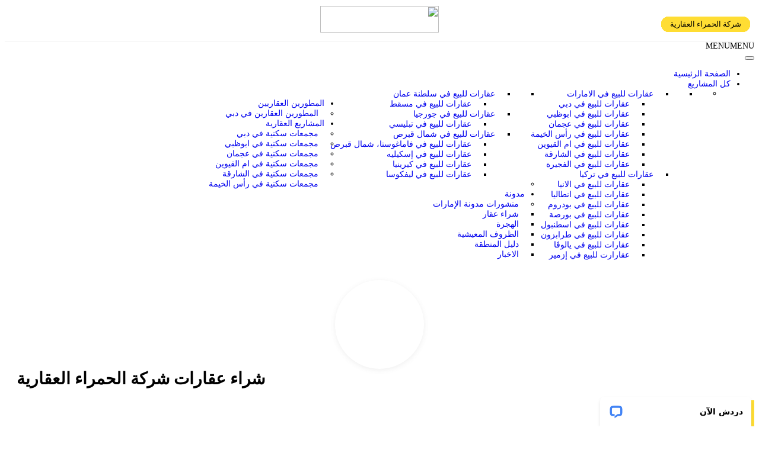

--- FILE ---
content_type: text/html; charset=UTF-8
request_url: https://dxboffplan.com/ar/developer/al-hamra-real-estate-developers/
body_size: 53426
content:
<!doctype html>
<html lang="ar" dir="rtl">

<head>
  <meta charset="UTF-8">
	<meta name="theme-color" content="#f5f002" />
  <meta name="viewport" content="width=device-width, initial-scale=1">
  <link rel="profile" href="https://gmpg.org/xfn/11">
  <!-- Favicons -->
  <meta name='robots' content='index, follow, max-image-preview:large, max-snippet:-1, max-video-preview:-1' />
	<style>img:is([sizes="auto" i], [sizes^="auto," i]) { contain-intrinsic-size: 3000px 1500px }</style>
	<script type="text/javascript">window.addEventListener('DOMContentLoaded', function() {function rgmkInitGoogleMaps(){window.rgmkGoogleMapsCallback=true;try{jQuery(document).trigger("rgmkGoogleMapsLoad")}catch(err){}}});</script>
<!-- Google Tag Manager for WordPress by gtm4wp.com -->
<script data-cfasync="false" data-pagespeed-no-defer>
	var gtm4wp_datalayer_name = "dataLayer";
	var dataLayer = dataLayer || [];
</script>
<!-- End Google Tag Manager for WordPress by gtm4wp.com -->
	<!-- This site is optimized with the Yoast SEO Premium plugin v24.7 (Yoast SEO v26.0) - https://yoast.com/wordpress/plugins/seo/ -->
	<title>شراء عقارات شركة الحمراء العقارية | dxboffplan</title>
	<meta name="description" content="هل تبحث عن عقارات للبيع من الحمراء للتطوير العقاري؟ اطلع على القائمة الكاملة للمشاريع المقدمة من الحمراء للتطوير العقاري واستخدم استشارتنا المجانية 100٪ للاستثمار في الحمراء للتطوير العقاري الآن." />
	<link rel="canonical" href="https://dxboffplan.com/ar/developer/al-hamra-real-estate-developers/" />
	<meta property="og:locale" content="ar_AR" />
	<meta property="og:type" content="article" />
	<meta property="og:title" content="شراء عقارات شركة الحمراء العقارية | dxboffplan" />
	<meta property="og:description" content="هل تبحث عن عقارات للبيع من الحمراء للتطوير العقاري؟ اطلع على القائمة الكاملة للمشاريع المقدمة من الحمراء للتطوير العقاري واستخدم استشارتنا المجانية 100٪ للاستثمار في الحمراء للتطوير العقاري الآن." />
	<meta property="og:url" content="https://dxboffplan.com/ar/developer/al-hamra-real-estate-developers/" />
	<meta property="og:site_name" content="أحدث مشاريع العقارات الجديدة في الإمارات" />
	<meta property="article:publisher" content="https://www.facebook.com/dxboffplan" />
	<meta property="article:modified_time" content="2025-03-01T11:05:06+00:00" />
	<meta property="og:image" content="https://dxboffplan.com/wp-content/uploads/2018/06/al-hamra-real-estate-developers-properties-for-sale.jpg" />
	<meta property="og:image:width" content="740" />
	<meta property="og:image:height" content="370" />
	<meta property="og:image:type" content="image/jpeg" />
	<meta name="twitter:card" content="summary_large_image" />
	<meta name="twitter:site" content="@dxboffplan" />
	<meta name="twitter:label1" content="وقت القراءة المُقدّر" />
	<meta name="twitter:data1" content="3 دقائق" />
	<script type="application/ld+json" class="yoast-schema-graph">{"@context":"https://schema.org","@graph":[{"@type":"WebPage","@id":"https://dxboffplan.com/ar/developer/al-hamra-real-estate-developers/","url":"https://dxboffplan.com/ar/developer/al-hamra-real-estate-developers/","name":"شراء عقارات شركة الحمراء العقارية | dxboffplan","isPartOf":{"@id":"https://dxboffplan.com/ar/#website"},"primaryImageOfPage":{"@id":"https://dxboffplan.com/ar/developer/al-hamra-real-estate-developers/#primaryimage"},"image":{"@id":"https://dxboffplan.com/ar/developer/al-hamra-real-estate-developers/#primaryimage"},"thumbnailUrl":"https://dxboffplan.com/wp-content/uploads/2018/06/al-hamra-real-estate-developers-properties-for-sale.jpg","datePublished":"2018-06-03T05:01:51+00:00","dateModified":"2025-03-01T11:05:06+00:00","description":"هل تبحث عن عقارات للبيع من الحمراء للتطوير العقاري؟ اطلع على القائمة الكاملة للمشاريع المقدمة من الحمراء للتطوير العقاري واستخدم استشارتنا المجانية 100٪ للاستثمار في الحمراء للتطوير العقاري الآن.","breadcrumb":{"@id":"https://dxboffplan.com/ar/developer/al-hamra-real-estate-developers/#breadcrumb"},"inLanguage":"ar","potentialAction":[{"@type":"ReadAction","target":["https://dxboffplan.com/ar/developer/al-hamra-real-estate-developers/"]}]},{"@type":"ImageObject","inLanguage":"ar","@id":"https://dxboffplan.com/ar/developer/al-hamra-real-estate-developers/#primaryimage","url":"https://dxboffplan.com/wp-content/uploads/2018/06/al-hamra-real-estate-developers-properties-for-sale.jpg","contentUrl":"https://dxboffplan.com/wp-content/uploads/2018/06/al-hamra-real-estate-developers-properties-for-sale.jpg","width":740,"height":370,"caption":"Al Hamra Real Estate Developers Properties For Sale","name":"شراء عقارات شركة الحمراء العقارية | dxboffplan","description":"هل تبحث عن عقارات للبيع من الحمراء للتطوير العقاري؟ اطلع على القائمة الكاملة للمشاريع المقدمة من الحمراء للتطوير العقاري واستخدم استشارتنا المجانية 100٪ للاستثمار في الحمراء للتطوير العقاري الآن."},{"@type":"BreadcrumbList","@id":"https://dxboffplan.com/ar/developer/al-hamra-real-estate-developers/#breadcrumb","itemListElement":[{"@type":"ListItem","position":1,"name":"الصفحة الرئيسية","item":"https://dxboffplan.com/ar"},{"@type":"ListItem","position":2,"name":"مطورين عقاريين في الإمارات","item":"https://dxboffplan.com/ar/developers/"},{"@type":"ListItem","position":3,"name":"شراء عقارات شركة الحمراء العقارية"}],"name":"شراء عقارات شركة الحمراء العقارية | dxboffplan","description":"هل تبحث عن عقارات للبيع من الحمراء للتطوير العقاري؟ اطلع على القائمة الكاملة للمشاريع المقدمة من الحمراء للتطوير العقاري واستخدم استشارتنا المجانية 100٪ للاستثمار في الحمراء للتطوير العقاري الآن."},{"@type":"WebSite","@id":"https://dxboffplan.com/ar/#website","url":"https://dxboffplan.com/ar/","name":"شراء عقارات شركة الحمراء العقارية | dxboffplan","description":"هل تبحث عن عقارات للبيع من الحمراء للتطوير العقاري؟ اطلع على القائمة الكاملة للمشاريع المقدمة من الحمراء للتطوير العقاري واستخدم استشارتنا المجانية 100٪ للاستثمار في الحمراء للتطوير العقاري الآن.","publisher":{"@id":"https://dxboffplan.com/ar/#organization"},"alternateName":"Dxboffplan","potentialAction":[{"@type":"SearchAction","target":{"@type":"EntryPoint","urlTemplate":"https://dxboffplan.com/ar/?s={search_term_string}"},"query-input":{"@type":"PropertyValueSpecification","valueRequired":true,"valueName":"search_term_string"}}],"inLanguage":"ar"},{"@type":"Organization","@id":"https://dxboffplan.com/ar/#organization","name":"شراء عقارات شركة الحمراء العقارية | dxboffplan","url":"https://dxboffplan.com/ar/","logo":{"@type":"ImageObject","inLanguage":"ar","@id":"https://dxboffplan.com/ar/#/schema/logo/image/","url":"https://dxboffplan.com/wp-content/uploads/2017/02/dxboffplan-logo-b.png","contentUrl":"https://dxboffplan.com/wp-content/uploads/2017/02/dxboffplan-logo-b.png","width":330,"height":75,"caption":"Dxboffplan"},"image":{"@id":"https://dxboffplan.com/ar/#/schema/logo/image/"},"sameAs":["https://www.facebook.com/dxboffplan","https://x.com/dxboffplan"],"description":"هل تبحث عن عقارات للبيع من الحمراء للتطوير العقاري؟ اطلع على القائمة الكاملة للمشاريع المقدمة من الحمراء للتطوير العقاري واستخدم استشارتنا المجانية 100٪ للاستثمار في الحمراء للتطوير العقاري الآن."}]}</script>
	<!-- / Yoast SEO Premium plugin. -->


<link rel='dns-prefetch' href='//connect.livechatinc.com' />
<link rel='dns-prefetch' href='//maps.googleapis.com' />
<link rel='dns-prefetch' href='//unpkg.com' />

<link rel="alternate" type="application/rss+xml" title="أحدث مشاريع العقارات الجديدة في الإمارات &laquo; الخلاصة" href="https://dxboffplan.com/ar/feed/" />
<link rel="alternate" type="application/rss+xml" title="أحدث مشاريع العقارات الجديدة في الإمارات &laquo; خلاصة التعليقات" href="https://dxboffplan.com/ar/comments/feed/" />
<link rel="alternate" type="application/rss+xml" title="أحدث مشاريع العقارات الجديدة في الإمارات &laquo; شراء عقارات شركة الحمراء العقارية خلاصة التعليقات" href="https://dxboffplan.com/ar/developer/al-hamra-real-estate-developers/feed/" />
<style id='wp-emoji-styles-inline-css' type='text/css'>

	img.wp-smiley, img.emoji {
		display: inline !important;
		border: none !important;
		box-shadow: none !important;
		height: 1em !important;
		width: 1em !important;
		margin: 0 0.07em !important;
		vertical-align: -0.1em !important;
		background: none !important;
		padding: 0 !important;
	}
</style>
<link rel='stylesheet' id='wp-block-library-rtl-css' href='https://dxboffplan.com/wp-includes/css/dist/block-library/style-rtl.min.css?ver=6.8' type='text/css' media='all' />
<style id='classic-theme-styles-inline-css' type='text/css'>
/*! This file is auto-generated */
.wp-block-button__link{color:#fff;background-color:#32373c;border-radius:9999px;box-shadow:none;text-decoration:none;padding:calc(.667em + 2px) calc(1.333em + 2px);font-size:1.125em}.wp-block-file__button{background:#32373c;color:#fff;text-decoration:none}
</style>
<style id='global-styles-inline-css' type='text/css'>
:root{--wp--preset--aspect-ratio--square: 1;--wp--preset--aspect-ratio--4-3: 4/3;--wp--preset--aspect-ratio--3-4: 3/4;--wp--preset--aspect-ratio--3-2: 3/2;--wp--preset--aspect-ratio--2-3: 2/3;--wp--preset--aspect-ratio--16-9: 16/9;--wp--preset--aspect-ratio--9-16: 9/16;--wp--preset--color--black: #000000;--wp--preset--color--cyan-bluish-gray: #abb8c3;--wp--preset--color--white: #ffffff;--wp--preset--color--pale-pink: #f78da7;--wp--preset--color--vivid-red: #cf2e2e;--wp--preset--color--luminous-vivid-orange: #ff6900;--wp--preset--color--luminous-vivid-amber: #fcb900;--wp--preset--color--light-green-cyan: #7bdcb5;--wp--preset--color--vivid-green-cyan: #00d084;--wp--preset--color--pale-cyan-blue: #8ed1fc;--wp--preset--color--vivid-cyan-blue: #0693e3;--wp--preset--color--vivid-purple: #9b51e0;--wp--preset--gradient--vivid-cyan-blue-to-vivid-purple: linear-gradient(135deg,rgba(6,147,227,1) 0%,rgb(155,81,224) 100%);--wp--preset--gradient--light-green-cyan-to-vivid-green-cyan: linear-gradient(135deg,rgb(122,220,180) 0%,rgb(0,208,130) 100%);--wp--preset--gradient--luminous-vivid-amber-to-luminous-vivid-orange: linear-gradient(135deg,rgba(252,185,0,1) 0%,rgba(255,105,0,1) 100%);--wp--preset--gradient--luminous-vivid-orange-to-vivid-red: linear-gradient(135deg,rgba(255,105,0,1) 0%,rgb(207,46,46) 100%);--wp--preset--gradient--very-light-gray-to-cyan-bluish-gray: linear-gradient(135deg,rgb(238,238,238) 0%,rgb(169,184,195) 100%);--wp--preset--gradient--cool-to-warm-spectrum: linear-gradient(135deg,rgb(74,234,220) 0%,rgb(151,120,209) 20%,rgb(207,42,186) 40%,rgb(238,44,130) 60%,rgb(251,105,98) 80%,rgb(254,248,76) 100%);--wp--preset--gradient--blush-light-purple: linear-gradient(135deg,rgb(255,206,236) 0%,rgb(152,150,240) 100%);--wp--preset--gradient--blush-bordeaux: linear-gradient(135deg,rgb(254,205,165) 0%,rgb(254,45,45) 50%,rgb(107,0,62) 100%);--wp--preset--gradient--luminous-dusk: linear-gradient(135deg,rgb(255,203,112) 0%,rgb(199,81,192) 50%,rgb(65,88,208) 100%);--wp--preset--gradient--pale-ocean: linear-gradient(135deg,rgb(255,245,203) 0%,rgb(182,227,212) 50%,rgb(51,167,181) 100%);--wp--preset--gradient--electric-grass: linear-gradient(135deg,rgb(202,248,128) 0%,rgb(113,206,126) 100%);--wp--preset--gradient--midnight: linear-gradient(135deg,rgb(2,3,129) 0%,rgb(40,116,252) 100%);--wp--preset--font-size--small: 13px;--wp--preset--font-size--medium: 20px;--wp--preset--font-size--large: 36px;--wp--preset--font-size--x-large: 42px;--wp--preset--spacing--20: 0.44rem;--wp--preset--spacing--30: 0.67rem;--wp--preset--spacing--40: 1rem;--wp--preset--spacing--50: 1.5rem;--wp--preset--spacing--60: 2.25rem;--wp--preset--spacing--70: 3.38rem;--wp--preset--spacing--80: 5.06rem;--wp--preset--shadow--natural: 6px 6px 9px rgba(0, 0, 0, 0.2);--wp--preset--shadow--deep: 12px 12px 50px rgba(0, 0, 0, 0.4);--wp--preset--shadow--sharp: 6px 6px 0px rgba(0, 0, 0, 0.2);--wp--preset--shadow--outlined: 6px 6px 0px -3px rgba(255, 255, 255, 1), 6px 6px rgba(0, 0, 0, 1);--wp--preset--shadow--crisp: 6px 6px 0px rgba(0, 0, 0, 1);}:where(.is-layout-flex){gap: 0.5em;}:where(.is-layout-grid){gap: 0.5em;}body .is-layout-flex{display: flex;}.is-layout-flex{flex-wrap: wrap;align-items: center;}.is-layout-flex > :is(*, div){margin: 0;}body .is-layout-grid{display: grid;}.is-layout-grid > :is(*, div){margin: 0;}:where(.wp-block-columns.is-layout-flex){gap: 2em;}:where(.wp-block-columns.is-layout-grid){gap: 2em;}:where(.wp-block-post-template.is-layout-flex){gap: 1.25em;}:where(.wp-block-post-template.is-layout-grid){gap: 1.25em;}.has-black-color{color: var(--wp--preset--color--black) !important;}.has-cyan-bluish-gray-color{color: var(--wp--preset--color--cyan-bluish-gray) !important;}.has-white-color{color: var(--wp--preset--color--white) !important;}.has-pale-pink-color{color: var(--wp--preset--color--pale-pink) !important;}.has-vivid-red-color{color: var(--wp--preset--color--vivid-red) !important;}.has-luminous-vivid-orange-color{color: var(--wp--preset--color--luminous-vivid-orange) !important;}.has-luminous-vivid-amber-color{color: var(--wp--preset--color--luminous-vivid-amber) !important;}.has-light-green-cyan-color{color: var(--wp--preset--color--light-green-cyan) !important;}.has-vivid-green-cyan-color{color: var(--wp--preset--color--vivid-green-cyan) !important;}.has-pale-cyan-blue-color{color: var(--wp--preset--color--pale-cyan-blue) !important;}.has-vivid-cyan-blue-color{color: var(--wp--preset--color--vivid-cyan-blue) !important;}.has-vivid-purple-color{color: var(--wp--preset--color--vivid-purple) !important;}.has-black-background-color{background-color: var(--wp--preset--color--black) !important;}.has-cyan-bluish-gray-background-color{background-color: var(--wp--preset--color--cyan-bluish-gray) !important;}.has-white-background-color{background-color: var(--wp--preset--color--white) !important;}.has-pale-pink-background-color{background-color: var(--wp--preset--color--pale-pink) !important;}.has-vivid-red-background-color{background-color: var(--wp--preset--color--vivid-red) !important;}.has-luminous-vivid-orange-background-color{background-color: var(--wp--preset--color--luminous-vivid-orange) !important;}.has-luminous-vivid-amber-background-color{background-color: var(--wp--preset--color--luminous-vivid-amber) !important;}.has-light-green-cyan-background-color{background-color: var(--wp--preset--color--light-green-cyan) !important;}.has-vivid-green-cyan-background-color{background-color: var(--wp--preset--color--vivid-green-cyan) !important;}.has-pale-cyan-blue-background-color{background-color: var(--wp--preset--color--pale-cyan-blue) !important;}.has-vivid-cyan-blue-background-color{background-color: var(--wp--preset--color--vivid-cyan-blue) !important;}.has-vivid-purple-background-color{background-color: var(--wp--preset--color--vivid-purple) !important;}.has-black-border-color{border-color: var(--wp--preset--color--black) !important;}.has-cyan-bluish-gray-border-color{border-color: var(--wp--preset--color--cyan-bluish-gray) !important;}.has-white-border-color{border-color: var(--wp--preset--color--white) !important;}.has-pale-pink-border-color{border-color: var(--wp--preset--color--pale-pink) !important;}.has-vivid-red-border-color{border-color: var(--wp--preset--color--vivid-red) !important;}.has-luminous-vivid-orange-border-color{border-color: var(--wp--preset--color--luminous-vivid-orange) !important;}.has-luminous-vivid-amber-border-color{border-color: var(--wp--preset--color--luminous-vivid-amber) !important;}.has-light-green-cyan-border-color{border-color: var(--wp--preset--color--light-green-cyan) !important;}.has-vivid-green-cyan-border-color{border-color: var(--wp--preset--color--vivid-green-cyan) !important;}.has-pale-cyan-blue-border-color{border-color: var(--wp--preset--color--pale-cyan-blue) !important;}.has-vivid-cyan-blue-border-color{border-color: var(--wp--preset--color--vivid-cyan-blue) !important;}.has-vivid-purple-border-color{border-color: var(--wp--preset--color--vivid-purple) !important;}.has-vivid-cyan-blue-to-vivid-purple-gradient-background{background: var(--wp--preset--gradient--vivid-cyan-blue-to-vivid-purple) !important;}.has-light-green-cyan-to-vivid-green-cyan-gradient-background{background: var(--wp--preset--gradient--light-green-cyan-to-vivid-green-cyan) !important;}.has-luminous-vivid-amber-to-luminous-vivid-orange-gradient-background{background: var(--wp--preset--gradient--luminous-vivid-amber-to-luminous-vivid-orange) !important;}.has-luminous-vivid-orange-to-vivid-red-gradient-background{background: var(--wp--preset--gradient--luminous-vivid-orange-to-vivid-red) !important;}.has-very-light-gray-to-cyan-bluish-gray-gradient-background{background: var(--wp--preset--gradient--very-light-gray-to-cyan-bluish-gray) !important;}.has-cool-to-warm-spectrum-gradient-background{background: var(--wp--preset--gradient--cool-to-warm-spectrum) !important;}.has-blush-light-purple-gradient-background{background: var(--wp--preset--gradient--blush-light-purple) !important;}.has-blush-bordeaux-gradient-background{background: var(--wp--preset--gradient--blush-bordeaux) !important;}.has-luminous-dusk-gradient-background{background: var(--wp--preset--gradient--luminous-dusk) !important;}.has-pale-ocean-gradient-background{background: var(--wp--preset--gradient--pale-ocean) !important;}.has-electric-grass-gradient-background{background: var(--wp--preset--gradient--electric-grass) !important;}.has-midnight-gradient-background{background: var(--wp--preset--gradient--midnight) !important;}.has-small-font-size{font-size: var(--wp--preset--font-size--small) !important;}.has-medium-font-size{font-size: var(--wp--preset--font-size--medium) !important;}.has-large-font-size{font-size: var(--wp--preset--font-size--large) !important;}.has-x-large-font-size{font-size: var(--wp--preset--font-size--x-large) !important;}
:where(.wp-block-post-template.is-layout-flex){gap: 1.25em;}:where(.wp-block-post-template.is-layout-grid){gap: 1.25em;}
:where(.wp-block-columns.is-layout-flex){gap: 2em;}:where(.wp-block-columns.is-layout-grid){gap: 2em;}
:root :where(.wp-block-pullquote){font-size: 1.5em;line-height: 1.6;}
</style>
<link rel='stylesheet' id='contact-form-7-css' href='https://dxboffplan.com/wp-content/plugins/contact-form-7/includes/css/styles.css?ver=6.1.2' type='text/css' media='all' />
<link rel='stylesheet' id='contact-form-7-rtl-css' href='https://dxboffplan.com/wp-content/plugins/contact-form-7/includes/css/styles-rtl.css?ver=6.1.2' type='text/css' media='all' />
<link rel='stylesheet' id='kk-star-ratings-css' href='https://dxboffplan.com/wp-content/plugins/kk-star-ratings/src/core/public/css/kk-star-ratings.min.css?ver=5.4.10.2' type='text/css' media='all' />
<link rel='stylesheet' id='cmplz-general-css' href='https://dxboffplan.com/wp-content/plugins/complianz-gdpr/assets/css/cookieblocker.min.css?ver=1759732009' type='text/css' media='all' />
<link rel='stylesheet' id='megamenu-css' href='https://dxboffplan.com/wp-content/uploads/maxmegamenu/style.css?ver=817f91' type='text/css' media='all' />
<link rel='stylesheet' id='dashicons-css' href='https://dxboffplan.com/wp-includes/css/dashicons.min.css?ver=6.8' type='text/css' media='all' />
<link rel='stylesheet' id='parent-style-css' href='https://dxboffplan.com/wp-content/themes/bootscore-main/style.css?ver=6.8' type='text/css' media='all' />
<link rel='stylesheet' id='main-css' href='https://dxboffplan.com/wp-content/themes/bootscore-child-main-new/css/main.css?ver=202410020821' type='text/css' media='all' />
<link rel='stylesheet' id='owl-carousel-css' href='https://dxboffplan.com/wp-content/themes/bootscore-child-main-new/css/owl.carousel.min.css?ver=6.8' type='text/css' media='all' />
<link rel='stylesheet' id='select2-css-css' href='https://dxboffplan.com/wp-content/themes/bootscore-child-main-new/select2/select2.min.css?ver=6.8' type='text/css' media='all' />
<link rel='stylesheet' id='datatables-css-css' href='https://dxboffplan.com/wp-content/themes/bootscore-child-main-new/css/datatables.min.css?ver=6.8' type='text/css' media='all' />
<link rel='stylesheet' id='owl-carousel-theme-css' href='https://dxboffplan.com/wp-content/themes/bootscore-child-main-new/css/owl.theme.default.min.css?ver=6.8' type='text/css' media='all' />
<link rel='stylesheet' id='iransans-css' href='https://dxboffplan.com/wp-content/themes/bootscore-child-main-new/css/iransans/css/iransans.css?ver=6.8' type='text/css' media='all' />
<link rel='stylesheet' id='leaflet-css-css' href='https://unpkg.com/leaflet/dist/leaflet.css' type='text/css' media='all' />
<link rel='stylesheet' id='bootscore-style-css' href='https://dxboffplan.com/wp-content/themes/bootscore-child-main-new/style.css?ver=202405261241' type='text/css' media='all' />
<link rel='stylesheet' id='fontawesome-css' onload="if(media!='all')media='all'" href='https://dxboffplan.com/wp-content/themes/bootscore-main/fontawesome/css/all.min.css?ver=202309042203' type='text/css' media='all' />
<script type="text/javascript" id="text-connect-js-extra">
/* <![CDATA[ */
var textConnect = {"addons":[],"ajax_url":"https:\/\/dxboffplan.com\/wp-admin\/admin-ajax.php","visitor":null};
/* ]]> */
</script>
<script type="text/javascript" src="https://dxboffplan.com/wp-content/plugins/wp-live-chat-software-for-wordpress//includes/js/textConnect.js?ver=5.0.8" id="text-connect-js" defer></script>
<script type="text/javascript" id="jquery-core-js-extra">
/* <![CDATA[ */
var ajax_object = {"ajax_url":"https:\/\/dxboffplan.com\/wp-admin\/admin-ajax.php","nonce":"486a7b5da9"};
/* ]]> */
</script>
<script type="text/javascript" src="https://dxboffplan.com/wp-includes/js/jquery/jquery.min.js?ver=3.7.1" id="jquery-core-js" defer></script>
<script type="text/javascript" src="https://dxboffplan.com/wp-content/themes/bootscore-child-main-new/js/owl.carousel.min.js?ver=2.3.4" id="owl-carousel-js-js" defer></script>
<script type="text/javascript" src="https://dxboffplan.com/wp-content/themes/bootscore-child-main-new/js/datatables.min.js?ver=2.3.4" id="datatables-js-js" defer></script>
<link rel="https://api.w.org/" href="https://dxboffplan.com/ar/wp-json/" /><link rel="alternate" title="JSON" type="application/json" href="https://dxboffplan.com/ar/wp-json/wp/v2/agent/15123" /><link rel="EditURI" type="application/rsd+xml" title="RSD" href="https://dxboffplan.com/xmlrpc.php?rsd" />
<meta name="generator" content="WordPress 6.8" />
<link rel='shortlink' href='https://dxboffplan.com/ar/?p=15123' />
<link rel="alternate" title="oEmbed (JSON)" type="application/json+oembed" href="https://dxboffplan.com/ar/wp-json/oembed/1.0/embed?url=https%3A%2F%2Fdxboffplan.com%2Far%2Fdeveloper%2Fal-hamra-real-estate-developers%2F" />
<link rel="alternate" title="oEmbed (XML)" type="text/xml+oembed" href="https://dxboffplan.com/ar/wp-json/oembed/1.0/embed?url=https%3A%2F%2Fdxboffplan.com%2Far%2Fdeveloper%2Fal-hamra-real-estate-developers%2F&#038;format=xml" />
<script type="application/ld+json">{
    "@context": "https://schema.org/",
    "@type": "CreativeWorkSeries",
    "name": "شراء عقارات شركة الحمراء العقارية",
    "aggregateRating": {
        "@type": "AggregateRating",
        "ratingValue": "5",
        "bestRating": "5",
        "ratingCount": "1"
    }
}</script><style type="text/css">
.qtranxs_flag_en {background-image: url(https://dxboffplan.com/wp-content/plugins/qtranslate-x/flags/gb.png); background-repeat: no-repeat;}
.qtranxs_flag_ar {background-image: url(https://dxboffplan.com/wp-content/plugins/qtranslate-x/flags/arle.png); background-repeat: no-repeat;}
.qtranxs_flag_fa {background-image: url(https://dxboffplan.com/wp-content/plugins/qtranslate-x/flags/ir.png); background-repeat: no-repeat;}
.qtranxs_flag_ru {background-image: url(https://dxboffplan.com/wp-content/plugins/qtranslate-x/flags/ru.png); background-repeat: no-repeat;}
.qtranxs_flag_tr {background-image: url(https://dxboffplan.com/wp-content/plugins/qtranslate-x/flags/tr.png); background-repeat: no-repeat;}
</style>
<link hreflang="en" href="https://dxboffplan.com/developer/al-hamra-real-estate-developers/" rel="alternate" />
<link hreflang="ar" href="https://dxboffplan.com/ar/developer/al-hamra-real-estate-developers/" rel="alternate" />
<link hreflang="fa" href="https://dxboffplan.com/fa/developer/al-hamra-real-estate-developers/" rel="alternate" />
<link hreflang="x-default" href="https://dxboffplan.com/developer/al-hamra-real-estate-developers/" rel="alternate" />
<meta name="generator" content="qTranslate-X 3.4.6.8" />

<!-- Google Tag Manager for WordPress by gtm4wp.com -->
<!-- GTM Container placement set to footer -->
<script data-cfasync="false" data-pagespeed-no-defer>
	var dataLayer_content = {"pagePostType":"agent","pagePostType2":"single-agent","pagePostAuthor":"admin"};
	dataLayer.push( dataLayer_content );
</script>
<script data-cfasync="false" data-pagespeed-no-defer>
(function(w,d,s,l,i){w[l]=w[l]||[];w[l].push({'gtm.start':
new Date().getTime(),event:'gtm.js'});var f=d.getElementsByTagName(s)[0],
j=d.createElement(s),dl=l!='dataLayer'?'&l='+l:'';j.async=true;j.src=
'//www.googletagmanager.com/gtm.js?id='+i+dl;f.parentNode.insertBefore(j,f);
})(window,document,'script','dataLayer','GTM-WQXQFBL');
</script>
<!-- End Google Tag Manager for WordPress by gtm4wp.com --><link rel="icon" href="https://dxboffplan.com/wp-content/uploads/2023/11/cropped-android-chrome-192x192-1-32x32.png" sizes="32x32" />
<link rel="icon" href="https://dxboffplan.com/wp-content/uploads/2023/11/cropped-android-chrome-192x192-1-192x192.png" sizes="192x192" />
<link rel="apple-touch-icon" href="https://dxboffplan.com/wp-content/uploads/2023/11/cropped-android-chrome-192x192-1-180x180.png" />
<meta name="msapplication-TileImage" content="https://dxboffplan.com/wp-content/uploads/2023/11/cropped-android-chrome-192x192-1-270x270.png" />
		<style type="text/css" id="wp-custom-css">
			

:root,.btn-warning{
	--color-yellow:#FFDD33;
	--bs-btn-bg:#FFDD33;
	--bs-btn-border-color:#FFDD33;
	--color-dark:#171717;
	--color-blue:#39D4DF;
	--color-red:#EE273A;
	--title:#2D365D;
}

html,body{
	font-size:14px!important
}
html, body, #page{
	height:auto;
}
a{
	text-decoration:none
}
.text-shadow{
	    text-shadow: 3px 2px #000;
}
.color-yellow{
	color:var(--color-yellow);
}
.project-cart-btns{
	display:grid;
	grid-template-columns:1fr 1fr;
	border-radius:0 0 3px 3px;
	overflow:hidden;
	margin-top:5px;
	padding:5px;
	gap:5px
}
.project-cart-btn{
	text-align:center;
	height:38px;
	border-radius:8px;
	overflow:hidden
}
.project-cart-btn.whatsapp a{
	background:#d8d3f9eb;
	color:#3a307f;
	fill:#FFF;
	width:100%;
	font-size:22px;
	padding:0;
	border-radius:0!important;
		height:38px;
	display:flex;
	align-items:center;
	justify-content:center
}
.project-cart-btn.callback .btn{
	background:#d8d3f9eb;
	color:#3a307f;
	fill:#FFF;
	width:100%;
	font-size:18px;
	padding:3px;
	border-radius:0!important;
		height:38px;
display:flex;
	align-items:center;
	justify-content:center
}

.property-card .pc-type{
	position:absolute;
	bottom:-35px;
	right:12px;
	    background: #ffdd33;
    padding: 5px 15px;
    border-radius: 100px;
    font-size: 13px;
	text-transform:capitalize
}



.btn:focus,.btn:active{
	border:0!important;
	outline:0!important;
	box-shadow:none!important
}
.btn{
	border:0;
}
#main-menu{
	background:#FFF;
}
/*Loader */
.loader {
          width: 200px;
          height: 140px;
          background: #979794;
          box-sizing: border-box;
          position: relative;
          border-radius:8px;
          perspective: 1000px;
	    display: block;
    margin: auto;
        }

        .loader:before{
          content: '';
          position: absolute;
          left: 10px;
          right: 10px;
          top: 10px;
          bottom: 10px;
          border-radius:8px;
          background: #f5f5f5  no-repeat;
          background-size: 60px 10px;
          background-image: 	linear-gradient(#ddd 100px, transparent 0) ,
                    linear-gradient(#ddd 100px, transparent 0), 
                    linear-gradient(#ddd 100px, transparent 0), 
                    linear-gradient(#ddd 100px, transparent 0), 
                    linear-gradient(#ddd 100px, transparent 0), 
                    linear-gradient(#ddd 100px, transparent 0);
          
          background-position: 15px 30px , 15px 60px , 15px 90px, 
                    105px 30px , 105px 60px , 105px 90px;
          box-shadow: 0 0 10px rgba(0,0,0,0.25);
        }
        .loader:after {
          content: '';
            position: absolute;
            width: calc(50% - 10px);
            right: 10px;
            top: 10px;
            bottom: 10px;
            border-radius: 8px;
            background: #fff no-repeat;
            background-size: 60px 10px;
            background-image: linear-gradient(#ddd 100px, transparent 0), 
                    linear-gradient(#ddd 100px, transparent 0), 
                    linear-gradient(#ddd 100px, transparent 0);
            background-position: 50% 30px ,50% 60px , 50%  90px;
            transform: rotateY(0deg );
            transform-origin: left center;
          animation: paging 1s linear infinite;
        }


        @keyframes paging {
          to {
            transform: rotateY( -180deg );
          }
        }


/* Loader End */





#masthead{
	min-height:100px;
}
.home-search{
	    margin-top: -160px;
    padding: 20px;
	z-index:99;
	position:absolute;
	width:100%;
}
.form-control,.form-select{
	background-color:#F8F9FB;
	height:45px
}
.home-search .card .btn{
	height:45px
}
.home-search .search-form svg.position-absolute{
	position:absolute;
	top:12px;
	left:18px;
}
.home-search .search-form select{
	padding-left:27px
}
::placeholder{
	opacity:.5!important
}
.home-search .search-price{
	min-height:45px;
	width:90%;
	margin:auto;
	 backdrop-filter: blur(1em);
	padding:1em;
	border-radius:10px 10px 0 0 ;
	overflow:hidden;
	border:1px solid #115B67;
	color:#FFF;
}

/*PriceRange */
.price-slider-range{
	display:flex;
	width:100%;
	align-items:center;
	gap:10px;
}
.slide-range{
	width:100%;
}
input[type="number"]::-webkit-outer-spin-button,
input[type="number"]::-webkit-inner-spin-button {
  -webkit-appearance: none;
}
.price-input .field{
	    display: grid;
    align-items: center;
	text-align:center;
}
.price-input .field span{
	width:100%;
	text-align:center;
}
.price-input{
	min-width:150px;
}
.price-input .field input{
	width:100%;
	background:transparent;
	border:0;
	color:#FFF;
}
.slider{
  height: 5px;
  position: relative;
  background: #ddd;
  border-radius: 5px;
}
.slider .progress{
  height: 100%;
  left: 0%;
  right: 0%;
  position: absolute;
  border-radius: 5px;
  background: #17A2B8;
}
.range-input{
  position: relative;
}
.range-input input{
  position: absolute;
  width: 100%;
  height: 5px;
  top: -5px;
  background: none;
  pointer-events: none;
  -webkit-appearance: none;
  -moz-appearance: none;
}
input[type="range"]::-webkit-slider-thumb{
  height: 17px;
  width: 17px;
  border-radius: 50%;
  background: #17A2B8;
  pointer-events: auto;
  -webkit-appearance: none;
  box-shadow: 0 0 6px rgba(0,0,0,0.05);
}
input[type="range"]::-moz-range-thumb{
  height: 17px;
  width: 17px;
  border: none;
  border-radius: 50%;
  background: #17A2B8;
  pointer-events: auto;
  -moz-appearance: none;
  box-shadow: 0 0 6px rgba(0,0,0,0.05);
}
/*Price-range End*/


.home-top-bg{
	width:100%;
	height:300px;
	background-size:120%;
	;
	background-repeat:no-repeat;
	padding-bottom:30%;
	margin-top:-300px;
	z-index:-1;
	background-blend-mode:overlay;
	background-color:rgba(255,255,255,.4);
	position:absolute;
	left:0;
}

/*Projects Loop */
            .property-card{
                border-radius: 20px;
               overflow:hidden;
							padding:10px;
							border:0
            }

            .property-card .card-header{
                   border-radius: 20px 20px 0 0;
    position: relative;
    padding: 0;
    border: 0;
    aspect-ratio: 1/1.1;
							border:1px solid var(--bs-border-color-translucent);
							border-bottom:0
            }
.property-card .card-body{
	border:1px solid var(--bs-border-color-translucent);
	border-bottom:0;
	border-top:0;
	flex-direction:column;
	align-items:start!important;
}
.property-card .card-footer{
	border:1px solid var(--bs-border-color-translucent);
	width:100%;
	margin:auto;
	border-top:0;
	background:#FFF;
}
            .q-ready{
                width: auto;
                color: #ccc;
							gap:5px;
							min-height:23px
            }
            .property-card .title{
				text-align:center;
				color:var(--title);
							font-weight:bold;
justify-content:center;
							display:block;
							width:100%;
            }
            .property-card .price{
                background: linear-gradient(270deg, var(--color-yellow), transparent);
                height: 40px;
				color: var(--color-text);
            }
            .start-price{
                font-size: .9em
            }

.agent-whatsapps {
    display: none;
    position: absolute;
    top: 0;
    left: 0;
    background: rgba(0,0,0,80%);
    width: 100%;
    height: 100%;
    z-index: 9;
	padding:10px;
}
.agent-whatsapps .inner{
		display:flex;
	flex-direction:column;
	align-items:center;
	justify-content:center;
	height:100%;
}
.loop-whatsapp-link{
	background:green;
	color:#FFF;
	padding:10px;
	display:block;
	margin:10px auto;
	border-radius:10px;
	overflow:hidden;
	white-space:nowrap;
	text-overflow:ellipsis;
	width:100%;
}
.property-card img{
    position: relative;
    object-fit: cover;
    height: 100%;
    width: 100%!important;
    aspect-ratio: 1/1.1;
	border-radius:20px
}
.property-card .property-card-img-a:hover:after{
	height:50%;
		border-radius:0 0 20px 20px;
}
/* .property-card .property-card-img-a:after{
		content:"";
	display:block;
	height:0%;
	width:100%;
	position:absolute;
	background:#FFDD33;
	bottom:0;
	left:0;
	transform:translatey(0%);
	transition:all ease .3s;
	opacity:.7;
	z-index:2;
	
}
.property-card .property-card-img-a:before{
		content:"";
	display:block;
	height:0;
	width:100%;
	position:absolute;
	background:#FFDD33;
	top:0;
	left:0;
	transform:translatey(0%);
	transition:all ease .3s;
	opacity:.7;
	z-index:2;
	border-radius:20px 20px 0 0;
} */
.property-card .property-card-img-a:hover:before{
	height:50%
}
.property-card .price{
	white-space:nowrap;
}
/*Pojects loop end */

.best-developments{
	height:300px;
	overflow:hidden;
}
.best-developments-inner{
	position:absolute;
	width:100%;
	height:400px;
	background:var(--color-dark);
	left:0;
}
.best-developments-inner .inside{
	position:relative;
	height:100%;
	color:#FFF;
}
.best-developments-inner .inside .inside-title{
margin-top:15px	
}
.best-developments-inner .inside .best-developments-main-img{
	position:absolute;
	left:10px;
	bottom:-30px;
	transform:scaleX(-1)
}
.development-item{
	aspect-ratio:1/1.5;
	border-radius:20px;
	position:relative;
	background:#000;
	box-shadow: rgba(99, 99, 99, 0.2) 0px 2px 8px 0px;
	margin-top:30px;
}

.development-item .img{
	height:100%;
	width:100%;
	object-fit:cover;
	position:absolute;
	top:0;
	left:0;
	border-radius:20px;
	z-index:-1;
	overflow:hidden;
}
.development-item .body{
	height:calc(100% - 50px);
	display:flex;
	align-items:end;
	color:#FFF;
	padding:10px;
	transition:all ease .5s;
	border-radius:20px;
	position:relative;
	z-index:3;
	overflow:hidden;
}
.development-item:hover{
background:#FFF
}
.development-item .body .overlay{
		height:100%;
	width:100%;
	position:absolute;
	top:0;
	left:0;
		background-image:linear-gradient(0deg,#000 10%,rgba(0,0,0,80%) 20%,transparent 70%);
	z-index:-1;
	border-radius:15px
}
.development-item:hover .overlay{
		background-image:linear-gradient(0deg,#FFDD33 20%,transparent 70%);
}
.development-item:hover .body{
	color:#000;
}
.development-item:hover .footers{
	background:#fff;
}
.development-item .body *{
	font-size:16px;
	font-weight:400;
}
.development-item .footers{
	height:50px;
	display:flex;
	justify-content:space-evenly;
	background:#000;
	align-items:center;
	    border-radius: 0 0 20px 20px;
}
.development-item .footers *{
	color:#FFF
}
.development-item .footers .fa{
	font-size:20px
}
.development-item .footers .fab{
	font-size:25px
}
.development-item:hover .footers *{
	color:#000
}
.development-item .footers .seprator{
	height:50%;
	display:block;
	border-right:2px solid #444;
}
.best-agents{
	margin-top:220px;
}
.best-agents .owl-item{
	padding:20px 5px;
}
.agent-item a{
	display:flex;
	height:100px;
	position:relative;
	align-items:center;
}
.agent-item{
	box-shadow: rgba(99, 99, 99, 0.2) 0px 2px 8px 0px;
	border-radius:100px
}
.agent-item img{
	position:absolute;
	left:0;
	bottom:10px;
	height:110px;
	width:auto!important;
	filter: drop-shadow(2px 4px 5px #00000020);
}
.agent-item a div{
	width:60%;
	margin-left:40%;
	color:#000;
}
.agent-item a div span{
	font-size:12px;
}

.inside-title{
	display:flex;
	align-items:center;
	gap:8px
}
.second h2{
		display:flex;
	align-items:center;
	gap:5px;
	margin:0!important
}
.agent-item .whatsapp-agent-loop{
	position:absolute;
	left:70px;
	z-index:4;
	font-size:25px;
	color:#FFF;
	top:12px;
	background:#41B783;
	height:35px;
	width:35px;
	border-radius:100%;
	display:flex;
	align-items:center;
	justify-content:center;
	filter: drop-shadow(0px 1px 5px #28b577);
}
.best-seller-inner .d-block{
	font-size:25px
}
.best-seller{
	margin-top:170px;
	height:400px;
}
.best-seller-inner{
background:url(https://dxboffplan.com/wp-content/uploads/2023/11/0.png);
	background-repeat:no-repeat;
	background-size:400px;
	background-position:0% -0%;
	position:absolute;
	padding-top:5%;
	width:100%;
	left:0;
}
.best-seller-inner .inside{
	margin:auto;
}
.best-seller-inner .btn-about{
	background-color:#FFF3F0;
	color:#FF8A66;
	border-radius:30px;
	display:flex;
	align-items:center;
	justify-content:center;
	height:40px;
	width:200px;
	gap:10px
}
.best-seller-inner .btn-about svg{
	transform:scalex(-1)
}
.why-us{
	margin-top:8em;
	overflow:hidden;
}
.why-us-item{
	background:linear-gradient(90deg,#eef1f390,transparent);
	padding:10px;
	border-radius:100px;
	
}
.why-us-item .inner-one{
	background:#FAF5DD;
	width:80px;
	height:80px;
	display:flex;
	align-items:center;
	justify-content:center;
	border-radius:100%;
	border:1px solid #FFDD33;
	min-width:80px;
}
.why-us-item .inner-two{
	border:5px solid #FFDD33;
		width:60px;
	height:60px;
	border-radius:100%;
		display:flex;
	align-items:center;
	justify-content:center;
}
.why-us-item svg{
	width:30px;
	height:30px
}
.why-us-item p{
	font-size:16px;
	text-transform:uppercase;
	white-space:nowrap;
}
.best-cities{
	margin:5em auto;
}
.best-cities .select-cities{
	display:none!important;
	gap:15px;
	justify-content:center;
	align-items:center;
	margin-bottom:4em;
}
.best-cities .select-cities .item{
	width:100px;
	background:#99999920;
	height:40px;
	display:flex;
	align-items:center;
	justify-content:center;
	border-radius:7px;
	cursor:pointer;
}
.best-cities .select-cities .item.active{
	background:#FFDD33;
	font-weight:600
}
.city-item a.body{
	display:block;
	position:relative;
	border-radius:20px;
	overflow:hidden;
	width:100%;
}
.city-item a img{
	width:100%;
	aspect-ratio:2;
	object-fit:cover;
}
.city-item .title-div{
	position:absolute;
	bottom:10px;
	width:100%;
	text-align:center;
	
	color:#000;
	margin:auto;
	display:block;
}
.city-item .title{
	background:#fff;
	width:auto;
	display:inline;
	border-radius:100px;
	padding:5px 20px;
	font-size:16px
}
.city-item{
		background:#FFF;
	box-shadow: rgba(99, 99, 99, 0.2) 0px 2px 8px 0px;
	border-radius:12px;
	overflow:hidden;
	height:100%;
}
.city-item .city-footer{
	padding:12px;
	height:100%;
}
.city-item .city-footer a{
	display:flex;
	margin-bottom:12px;
	align-items:center;
	gap:8px;
	color:#000;
}

.city-item .city-footer a:before{
	content:"";
	background-color:#FFDD33;
	width:17px;
	height:2px;
	display:inline-block;
}
#home-all-cities{
	min-height:400px
}
#top-header-lang{
	display:flex!important;
	flex-direction:row!important;
	gap:10px;
}
#top-header-lang li img{
    height: 25px;
    width: 25px;
    object-fit: cover;
    border-radius: 100%;
	
}
.top-header{
	margin:10px auto;
	position:relative
}
.top-head-logo{
	width:200px;
	display:block;
	margin:auto;
}
.top-header .langs{
	position:absolute;
	top:12px;
	right:12px;
}
.main-menu{
	border-top:1px solid #eee
}
.mega-current-menu-item {
    border-top: 2px solid #000!important;
    margin-top: -.141rem!important;
}

/*Single Preprty */
.single-property .page-header{
	border-top:1px solid #eee;
	margin-top:1em;
	padding:0;
	position:relative;
	
}
.single-property .page-header img{
	width:100%;
}
.single-property .page-header .development{
	position:absolute;
	bottom:10px;
	right:20px;
	width:80px;
	height:80px;
	display:flex;
	align-items:center;
	justify-content:center;
	overflow:hidden;
	border-radius:100%;
box-shadow: rgba(0, 0, 0, 0.24) 0px 3px 8px;
	padding:10px;
	background:#FFF;
}
.single-property .page-header .development img{
	width:100%;
	height:100%;
	object-fit:cover;
		
}
section.breadcrumbs{
	margin:1em auto!important;
	padding:0;
	border-radius:30px;
	border:1px solid #B3BBc75E;
	display:flex;
	align-items:center;
	overflow:hidden;
	height:40px;
	background:#F7F7F7;
}
#breadcrumb > span{
	display:flex;
	gap:5px
}
section.breadcrumbs p{
	margin:0;
	
}
section.breadcrumbs svg *{
	fill:#171717
}
section.breadcrumbs .before{
	background:#B3BBc75E;
	height:40px;
	width:60px;
	display:flex;
	align-items:center;
	justify-content:center;
	z-index:0;
	padding-right:4px
}
section.breadcrumbs #breadcrumb{
	padding-left:10px;
	border-radius:30px;
	margin-left:-10px;
	z-index:9;
	background:#F7F7F7;
	height:40px;
	width:calc(100% - 60px);
	display:flex;
	align-items:center;
	
}
.main-property .handover{
    background: var(--color-yellow);
    display: flex;
    width: 250px;
    height: 35px;
    flex-direction: row-reverse;
    justify-content: center;
    align-items: center;
    border-radius: 40px;
    gap: 10px;
	    position: relative;
}
.main-property .property-location{
	display:flex;
	align-items:center;
	width:auto;
	position:relative
}
.main-property .property-location .icon{
	background:var(--color-dark);
	width:35px;
	display:flex;
	align-items:center;
	justify-content:center;
	height:35px;
	border-radius:100%;
	z-index:9
}
.main-property .top{
	display:flex;
	align-items:center;
	gap:10px;
	position:relative;
	padding-bottom:1em;
}
.main-property .top p{
	margin-bottom:0
}
.main-property .property-location .city,.main-property .property-location .development{
	border:1px solid #707070;
	padding:5px 10px;
	border-radius:100px;
	height:35px;
	display:flex;
	align-items:center;
	justify-content:center;
	background:#FFF;
	z-index:0;
	padding-left:35px;
	margin-left:-30px;
}
.main-property .property-location .development{
	padding-left:35px;
	margin-left:-30px;
	background:#FFF;
	z-index:-1
}

.main-property .price-sec{
display:flex;
	margin:1em auto;
	align-items:center;
	gap:50px;
}
.main-property .price-sec .start-from{
	width:80px;
	min-width:80px;
	opacity:.6;
	font-weight:bold
}
.main-property .price-sec .min-price{
	background:linear-gradient(90deg,#FFDD1085,transparent);
	height:60px;
	display:flex;
	align-items:center;
	border-radius:40px;
	font-size:25px;
	font-weight:bold;
	min-width:300px;
	padding:0 10px
}
.main-property .signle-callback-btn,.main-property .signle-whatsapp-btn .first{
	width:50px;
	height:50px;
	display:flex;
	align-items:center;
	justify-content:center;
	color:#41B783;
	border:1px solid #41B783;
	border-radius:100%;
	font-size:20px
}
.main-property .single-property-calls{
	display:flex;
	align-items:center;
	justify-content:flex-end;
	width:100%;
	gap:10px;
}
.main-property .signle-tamas-btn{
	background:#41B783;
	height:50px;
	border-radius:50px;
	color:#FFF;
		display:flex;
	align-items:center;
	justify-content:center;
	padding:0 20px;
}
.single-property-details{
	width:100%;
}
.single-property-details .first,.related-projects .first{
	width:100px;
}
.single-property-details .second,.related-projects .second{
	width:calc(100% - 100px);
}
.table-totals{
	display:grid;
	grid-template-columns:1fr 1fr;
	width:100%;
	margin:2em auto;
	gap:15px;
}

.table-totals .item{
	width:100%;
	display:grid;
	align-items:center;
	justify-content:center;
	height:45px;
	border-radius:50px;
	overflow:hidden;
grid-template-columns: minmax(150px, 1fr) minmax(100px,2fr);
}
.table-totals .item .f-cl{
	width:auto;
	background:#B3BBc75E;
	border:2px solid #F8F9FB;
	border-radius:50px 0 0 50px;
	height:100%;
	display:flex;
	align-items:center;
	justify-content:center;
	padding-right:15px;
	font-weight:bold;
	white-space:nowrap;
	padding-right:40px;
	padding-left:10px;
	border-right:0
}
.table-totals .item .s-cl{
	width:100%;
	border:1px solid #B3BBc75E;
	border-radius:50px;
	height:100%;
	display:flex;
	align-items:center;
	justify-content:end;
	margin-left:-25px;
	z-index:2;
	background:#f7f7f7;
	font-weight:bold;
	padding:0 10px;
	text-transform:capitalize
}
.single-property-details .content{
	position:relative;
}
.single-property-details .content:before,.single-property-details .content:after{
	content:"";
	width:90px;
	border-bottom:2px solid var(--color-yellow);
	display:block;
	position:absolute;
	top:0;
}
.single-property-details .content:after{
	left:130px;
	border-color:#eee;
	width:calc(100% - 140px);
}

.single-property-details #content{
	height:200px;
	overflow:hidden;
	position:relative;
}
.single-property-details #content.active{
	height:auto;
	overflow:hidden;
}

.show-more-text:before,.show-more-nearby:before{
	content:"";
	display:block;
	position:absolute;
	width:100%;
	border-bottom:1px solid #eee;
	bottom:28px
}
.show-more-text,.show-more-nearby{
	position:absolute;
	bottom:0;
	left:0;
	width:100%;
	text-align:center;
	background:linear-gradient(0deg,#FFF 10%,rgba(255,255,255,95%) 70%,transparent);
	height:80px;
	display:flex;
	align-items:flex-end;
	justify-content:center;
	padding-bottom:10px;
}
.show-more-text span,.show-more-nearby span{
	background:#171717;
	width:200px;
	color:#FFF;
	font-weight:400;
	font-size:17px;
	border-radius:30px;
	height:36px;
	display:flex;
	align-items:center;
	justify-content:center;
	z-index:2;
	cursor:pointer;
}

#content .show-more-less-span,.show-more-nearby .show-less-nearby-span{
	display:none
}
#content.active .show-more-text-span,#nearby-places.active .show-more-nearby-span{
	display:none
}
#content.active .show-more-less-span,#nearby-places.active .show-less-nearby-span{
	display:flex
}
#content.active .show-more-text{
	position:relative;
}
.prices-tables .prices-items{
	max-width:1100px;
	margin:auto;
}
.prices-tables .prices-items .head{
	background:#F8F9FB;
	padding:12px;
	margin:1em 2em;
	margin-bottom:0;
	border-radius:10px 10px 0 0;
	text-align:center;
}
.prices-tables .prices-items .body{
	border:1px solid #F5F3FC;
	border-radius:10px;
	padding:12px;
	display:grid;
	align-items:center;
	grid-template-columns:.3fr 1fr 1fr;
	text-align:center;
}
.prices-tables .prices-items .body .first{
	border-right:1px solid #eee;
}
.prices-tables .prices-items .body .first p{
	background:#F8F9FB;
	width:70px;
	height:70px;
	display:flex;
	flex-direction:column;
	align-items:center;
	justify-content:center;
	border-radius:0 15px;
	font-weight:500
}
.prices-tables .prices-items .body .second span{
	background:var(--color-yellow);
	padding:5px 15px;
	margin:0 5px;
	font-weight:500
}
.prices-tables .prices-items .body .third span{
	background:var(--color-yellow);
	padding:5px 15px;
	margin:0 5px;
	font-weight:500
}
.single-property-details .prices-tables{
	position:relative;
	margin-top:3em;
	padding-top:2em
}
.single-property-details .prices-tables:before,.single-property-details .prices-tables:after{
	content:"";
	width:90px;
	border-bottom:2px solid var(--color-yellow);
	display:block;
	position:absolute;
	top:0;
}
.single-property-details .prices-tables:after{
		left:130px;
	border-color:#eee;
	width:calc(100% - 140px);
}
.single-project-map{
	border-radius:20px;
	overflow:hidden;
	margin:5em auto;
	height:500px;
}
.related-projects .head{
	display:flex;
	align-items:center;
}
.related-projects{
	background:#F8F9FB;
	padding:3em 0;
}
.related-projects .home-icon{
	background:#FFF;
	width:70px;
	height:70px;
	border-radius:100%;
	display:flex;
	align-items:center;
	justify-content:center;
	box-shadow:0 5px 45px  rgba(0,0,0,6%);
}
.related-projects .post-navigation{
	margin:2em auto;
}
.related-projects .post-navigation .d-grid{
	grid-template-columns:1fr 1fr 1fr;
	gap:20px;
} 
.related-projects .post-navigation .d-grid img{
	object-fit:cover;
	width:100%;
}
.related-projects .post-navigation .d-grid .card-header{
	height:350px
}
.related-projects .second{
	display:flex;
	align-items:center;
	justify-content:space-between;
}
.related-projects .second .view-all{
	width:200px;
	border:1px solid var(--color-dark);
	height:45px;
	display:flex;
	align-items:center;
	justify-content:center;
	color:#000;
	position:relative;
	border-radius:10px;
	overflow:hidden;
	padding-right:55px;
	cursor:pointer;
	transition:all ease .3s;
}
.related-projects .second .view-all span{
	background:var(--color-dark);
	height:100%;
	width:55px;
	position:absolute;
	right:0;
	display:flex;
	align-items:center;
	justify-content:center;
	transform:scalex(-1);
	border-radius:10px;
	transition:all ease .3s;
}
.related-projects .second .view-all:hover{
	background:var(--color-dark);
	color:#FFF
}
.related-projects .second .view-all:hover span,.related-projects .second .view-all:hover svg *{
	fill:var(--color-dark);
	background:#FFF;
	transition:all ease .3s;
}
/* end Single Property */
/*Footer*/
footer{
	background:#FFF;
}
.dxb-footer .container{
	display:flex;
	gap:30px;
}
.dxb-footer .second{
	width:calc(100% - 140px);
}
.dxb-footer .seprator{
	width:80px;
	border-bottom:1px solid;
	margin:12px 0;
}
.footer-logo{
	width:250px
}
.dxb-footer p .color-yellow{
	display:block;
	font-size:28px;
	line-height: 2;
	margin-top:-10px
}
#footer-menu li{
	width:100%;
	display:flex;
	align-items:center;
	gap:10px;
	overflow:hidden;
}
#footer-menu li a{
	color:#000;
}
#footer-menu li:before{
	content:"";
	height:3px;
	width:20px;
	display:block;
	background:var(--color-yellow)
}
footer .quick-access-title{
	font-size:20px;
	position:relative;
	padding-left:35px;
	text-transform:capitalize;
	font-weight:600
}
footer .quick-access-title:before{
	content:"";
	width:15px;
	display:block;
	height:15px;
	background:var(--color-yellow);
	padding:10px;
	position:absolute;
	left:4px;
	top:6px;
}
footer .quick-access-title:after{
	content:"";
	width:28px;
	display:block;
	height:28px;
	border:1px solid var(--color-yellow);
	padding:10px;
	position:absolute;
	left:0;
	top:2px;
}
.first.top{
	width:110px;
	background:linear-gradient(to top,#E7EBEE,#FFF);
}
.social-footers{
	list-style:none;
	padding-top:40px;
}
.social-footers li a{
	width:50px;
	height:50px;
	display:flex;
	background:#E7EBEE;
	align-items:center;
	justify-content:center;
	border-radius:100%;
	margin-top:10px
}
.footer-whatsapp-card{
	    background: linear-gradient(90deg,#FFF9EB,transparent);
    padding: 10px;
    border-radius: 100px;
}
.footer-whatsapp-card p {
    font-size: 16px;
    text-transform: uppercase;
    white-space: nowrap;
	margin:0;
}
.footer-whatsapp-card .inner-one{
	width:50px;
	height:50px;
	background:#FFF;
	display:flex;
	align-items:center;
	justify-content:center;
	border-radius:100%;
}
footer .bottom-sec .second{
	border-top:1px solid #F5F3FC;
	margin-top:30px;
	padding-top:20px;
}
footer .copy-right{
	border-top:1px solid #F5F3FC;
}
.made-love {
    color: #333;
    font-size: 14px;
    font-weight: 400;
    -webkit-transition: all .5s linear;
    transition: all .5s linear;
    text-transform: uppercase;
    letter-spacing: 1px;
    text-decoration: none;
    display: block;
    text-align: center;
    padding: 10px 0;
}
.made-love span {
    width: 20px;
    height: 20px;
    font-size: 18px;
    color: #f93755;
    -webkit-animation: heart 1s ease infinite;
    line-height: 0;
	margin-right:5px
}

@keyframes heart{
	0% {
    transform: scale(1);
}
75% {
    transform: scale(.8);
}
10% {
    transform: scale(.8);
}
}
/*end Footer*/


/* Single Country */
.single-country-slide img{
	width:100%;
	aspect-ratio:2;
	object-fit:cover;
	border-radius:20px;
}
.single-country .search-price{
	border:0
}
.cities-of-country{
	cursor:pointer;
}
.cities-of-country img{
	width:80px;
	aspect-ratio:1;
	border-radius:100%;
	max-width:80px;
	display:block;
	margin:auto;
}
.cities-of-country p,.cities-of-country h3{
	text-align:center;
	font-weight:bold;
	color:#666;
	margin-top:10px;
	font-size:18px
}

.property-rows{
	display:grid;
	grid-template-columns:1fr 1fr 1fr ;
	gap:1em;
	padding-bottom:1em
}
/* End Single Country */

/* Developments Page */
.page-developments .head,.page-developers .head{
	background-size:cover;
	aspect-ratio:3.5;
	background-position:center;
	object-fit:cover;
	background-blend-mode:overlay;
	display:flex;
	align-items:flex-end;
	padding:20px;
	position:relative;
}
.page-developments .head h1:not(.single-agent h1):before,.page-developers .head h1:before{
	content:"";
	border-top:2px solid #000;
	display:block;
	width:100px
}
.single-agent .page-developments .head{
	flex-direction:column;
}
.single-agent .single-developer-img{
	position:unset!important;
	margin:auto
}
.page-developments .after-head .flesh,.page-developers .after-head .flesh{
	background:var(--color-yellow);
	width:50px;
	height:80px;
	display:flex;
	align-items:center;
	justify-content:center;
	border-radius:0 0 12px 12px;
}
.page-developments .after-head .flesh svg,.page-developers .after-head .flesh svg{
	transform:scalex(-1)
}
.developments-table .item{
	display:grid;
	width:100%;
	grid-template-columns:2fr 1fr 1fr;
	text-align:center;
	padding:12px 20px;
	border-radius:20px
}
.developments-table .item a:not(.single-developer-table a){
	text-align:right;
	color:#000;
}
.developments-table .item a svg{
	transform:scalex(-1);
	margin-left:5px
}
.developments-table .item:nth-child(even){
	background:#F8F9FB
}
.developments-cards,.city-developments{
	display:grid;
	grid-template-columns:1fr 1fr 1fr 1fr 1fr 1fr;
	gap:10px;
}
.developments-cards .title *{
	font-size:18px
}
.page-template-page-developments-of-city .developments-cards{
		grid-template-columns:1fr 1fr 1fr 1fr 1fr;
}
.btn-loadmore{
	display:flex;
	align-items:center;
	gap:5px;
	border-radius:10px;
	overflow:hidden;
	padding:0;
	width:200px;
	justify-content:space-between;
	text-align:center;
	border:1px solid #333!important;
	margin:auto;
}
.btn-loadmore:focus,.btn-loadmore:active{
	border:1px solid #333!important;
}
.btn-loadmore span{
	width:100%;
}
.btn-loadmore .arrow{
	background:#000;
	width:50px;
	display:flex;
	height:40px;
	justify-content:center;
	align-items:center;
	min-width:50px
	
}
.btn-loadmore:hover{
	background:#000;
	color:#FFF;
}
.page-developers .countries{
	display:flex;
	gap:12px;
	justify-content:center;
}
.page-developers .countries .item{
	width:115px;
	text-align:center;
}
.page-developers .countries .item img,.page-developers .countries .item .bg{
	border-radius:100%;
	height:60px;
	width:60px;
	margin:auto;
	display:block;
	object-fit:cover;
}
.page-developers .developers-cards{
	display:grid;
	grid-template-columns:1fr 1fr 1fr 1fr;
	gap:15px;
	
}

.developer-item {
	padding:12px;
	border:2px solid var(--color-yellow);
	padding-bottom:40px;
	margin-bottom:30px
}



.developer-item .projects-number a{
	text-align:center;
	color:#858585;
	font-weight:500;
	width:100%;
	display:block;
	text-transform:uppercase
}

.developer-item h4{
	text-align:center;
	color:#171717;
	margin-top:5px;
}
.developer-item img{
	border-radius:10px;
}
.developer-item .footers{
	display:flex;
	align-items:flex-end;
	justify-content:center;
	margin-top:1em;
	height: 40px;
	position:absolute;
	bottom:-15px;
	left:0;
	width:100%;
	gap:30px;
	flex-direction:row-reverse
}
.developer-item .footers .btn{
	width:60px;
	height:30px;
	display:flex;
	align-items:center;
	justify-content:center;
	font-size:22px;
	border-radius:3px;
	background:var(--color-yellow);
	margin:0!important;
	padding:0!important;
	box-shadow:0 1px 3px 0px #ccc;
}


/* Single Developer */
.single-developer-img{
	width:150px;
	height:150px;
	border-radius:100%;
	object-fit:contain;
	position:absolute;
	top:calc(50% - 55px );
	left:calc(50% - 55px );
	background:#FFF;
	overflow:hidden;
	text-align:center;
	display:flex;
	align-items:center;
	justify-content:center;
	box-shadow: rgba(99, 99, 99, 0.1) 0px 2px 8px 0px;
}
.single-developer-img img{
		width:110px;
	height:110px;
	object-fit:contain;
}
.single-developer-table{
	overflow:auto
}
.single-developer-table .item{
	grid-template-columns:200px 100px 400px 100px 100px;
	justify-content:space-between
}
.property-rows.agent .agent-item{
	margin-bottom:30px;
	
}
.agent-item{
	position:relative;
}
.single-agent .header{
	height:380px;
	background-position:center;
	background-repeat:no-repeat;
	background-size:100vw 100%;
}
.single-agent .intro{
		margin-top:-250px;
	background:#FFF;
	border-radius:40px;
	padding:1em;
	box-shadow: rgba(17, 17, 26, 0.1) 0px 0px 16px;
	margin-bottom:1em;
	padding-bottom:3em;
}
.single-agent .intro .agent-img{
	height:200px;
	width:auto;
	margin-bottom:12px;
	margin-top:-60px;
	filter: drop-shadow(0px 0px 28px #e4f4fd);
}
.single-agent .intro h1:after{
	border-bottom:2px solid ;
	content:"";
	display:block;
	width:100px;
	height:1px;
	margin:10px auto;
}
.single-agent .intro .agent-subtitle{
	background:#FFF9EB;
	display:inline-block;
	padding:5px 15px;
	border-radius:20px
}
.single-agent .intro .signle-callback-btn,.single-agent .intro .signle-whatsapp-btn{
	width:50px;
	height:50px;
	display:flex;
	align-items:center;
	justify-content:center;
	border:1px solid;
	color:#41B783;
	border-radius:100%;
	font-size:25px
}
.single-agent .intro .signle-tamas-btn{
	background:#41B783;
	color:#FFF;
	padding:20px;
	border-radius:30px;
	height:50px;
	display:flex;
	align-items:center;
	justify-content:center;
}
.single-agent .intro .single-property-calls{
	display:flex;
	align-items:center;
	justify-content:center;
	gap:10px;
}
.agent-projects .sec-title{
	position:relative;
	padding:30px 0 5px 0;
}
.agent-projects .sec-title:before{
	content:"";
	width:15px;
	display:block;
	height:15px;
	background:var(--color-yellow);
	position:absolute;
	left:5px;
	top:7px;
}
.agent-projects .sec-title:after{
	content:"";
	width:25px;
	display:block;
	height:25px;
	border:1px solid var(--color-yellow);
	position:absolute;
	left:0;
	top:2px;
}
.post-item .post-thumb{
	padding:10px;
	box-shadow: rgba(17, 12, 46, 0.08) 0px 4px 50px 0px;
	margin-bottom:15px;
	aspect-ratio:3;
}
.post-item{
	margin-bottom:40px
}
.post-item .post-thumb img{
	width:100%;
	object-fit:cover;
	height:100%;
}
.post-item .post-title{
	display:flex;
	align-items:center;
	gap:10px;
	color:var(--color-dark);
}
.post-item .post-title:before{
	content:"";
	display:block;
	width:40px;
	min-width:40px;
	border-top:2px solid var(--color-yellow)
}
.post-item .excerpt p{
	padding-left:50px;
}
.post-item .btn{
	width:100%;
	border-radius:100px;
	height:33px;
	display:flex;
	align-items:center;
	justify-content:center;
	margin:8px auto ;
	white-space:nowrap;
	text-overflow:ellipsis;
}

.post.sticky{
	aspect-ratio:3;
	overflow:hidden;
	border-radius:30px;
	margin-bottom:1em;
	position:relative;
	display:flex;
	align-items:end;
}
.post.sticky:after{
	content:"";
	display:block;
	position:absolute;
	top:0;
	left:0;
	width:100%;
	height:100%;
	background:linear-gradient(0deg,#FFDD33,transparent)
}
.post.sticky img{
	width:100%;
	height:100%;
	object-fit:cover;
	position:absolute;
	z-index:-1;
	overflow:hidden;
	border-radius:30px;
}
.post.sticky .slide-title{
	z-index:2;
	padding:12px;
	margin-left:100px;
	margin-bottom:11px
}
.post-slide-main{
	position:relative;
	overflow:hidden;
	border-radius:30px;
}
.post-slide-main .owl-nav{
	position:absolute;
	bottom:50px;
	left:10px;
		display:flex;
	align-items:center;
	justify-content:center;
}
.post-slide-main .owl-nav button{
	width:40px;
	height:40px;
	border:1px solid #FFF!important;
	border-radius:100%;
	margin:0 5px;
	font-size:35px!important;
	display:flex;
	align-items:center;
	justify-content:center;
	color:#FFF!important;
}
.post-slide-main .owl-nav button span{
	height:52px;
	line-height:1.2
	
}

.blog-cats{
	display:grid;
	gap:10px;
	margin-bottom:2rem;
	align-items:center;
	justify-content:center;
	grid-template-columns:1fr 1fr 1fr 1fr 1fr;
	padding:2em 0
}
.blog-cats .item{
	display:flex;
	background:#FFF;
		box-shadow: rgba(17, 12, 46, 0.1) 0px 4px 50px 0;
	text-align:center;
	color:#000;
	height:60px;
	align-items:center;
	justify-content:center;
	border-radius:15px;
}
.cat-sec-title{
	display:flex;
	gap:10px;
	margin-bottom:1em
}
.blog-cats .item.active{
	background:#2A2A2A;
	color:#FFF;
	position:relative;
	font-size:20px
}
.blog-cats .item.active svg{
	position:absolute;
	bottom:-8px
}

.single-dev-projects .item{
	grid-template-columns:2fr 1fr 1fr 1fr
}
.h2-title{
	border-bottom:2px solid var(--color-yellow);
	display:inline-block;
	padding-bottom:10px;
	margin-bottom:15px
}

.owl-nav{
	position:absolute;
	top:30%;
	height:50px;
	display:flex;
	align-items:center;
	justify-content:center;
	justify-content:space-between;
	width:104%;
	left:-2%;
		pointer-events:none;
}
.owl-nav button{
	background-color:var(--color-yellow)!important;
	display:block;
	width:60px;
	height:40px;
	border-radius:10px;
	font-size:45px!important;
	position:relative;
		pointer-events:all;
}

.owl-nav button span{
    position: absolute;
    left: 22px;
    top: -20px;
	color:#000;
}
.mega-sub-menu:not(.mega-sub-menu .mega-sub-menu){
	box-shadow: rgba(99, 99, 99, 0.2) 0px 2px 8px 0px!important;
}
.mega-sub-menu .mega-menu-column .mega-menu-link:not(.mega-sub-menu .mega-sub-menu .mega-sub-menu .mega-sub-menu .mega-menu-link){
	background:#F8F9FB!important;
	box-shadow: rgba(0, 0, 0, 0.01) 0px 6px 24px 0px, rgba(0, 0, 0, 0.05) 0px 0px 0px 1px!important;
	border-radius:10px!important;
}
.mega-sub-menu .mega-menu-link{
	padding:5px 10px!important;
	
}
#mega-menu-2543-0-2 .mega-menu-item-object-property-status:before ,#mega-menu-2543-0-2 .mega-menu-item-object-page:before{
background:url(https://dxboffplan.com/wp-content/themes/bootscore-child-main-new/img/bg-m.png)!important;
	background-size:280px!important;
	background-repeat:no-repeat!important;
	width:280px;
	height:110px!important;
	display:flex!important;
	align-items:center;
position:absolute;
	left:0;
	top:0;
	content:"";
	max-width:100%;
}
#mega-menu-2543-0-2 .mega-menu-item-object-property-status .mega-menu-link,#mega-menu-2543-0-2 .mega-menu-item-object-page a{
	background:transparent!important;
	box-shadow:none!important
}
#mega-menu-2543-0-2 .mega-menu-item-object-property-status ,#mega-menu-2543-0-2 .mega-menu-item-object-page{
	position:relative;
		width:280px;
	height:110px!important;
		display:flex!important;
	align-items:center;
position:absolute;
	padding-right:120px!important;
	padding-left:0!important;
	margin-top:1em!important
}
.all-property-types{
	margin:1em auto;
	overflow:auto;
}
.all-property-types li{
	min-width:270px;
}
section.content{
	height:auto;
	overflow:hidden;
	position:relative;
	margin:1em auto;
	padding:0 12px;
}
section.content.bigger{
	height:300px;
} 

section.content.active{
	height:auto;
	padding-bottom:2em;
}
section.content:before {
	content: "Read More";
    position: absolute;
    bottom: 3px;
    margin: auto;
    width: 200px;
    display: none;
    left: calc(50% - 100px);
    background: #B3BBC7;
    text-align: center;
    padding: 5px;
    border-radius: 30px;
    cursor: pointer;
    box-shadow: rgba(99, 99, 99, 0.2) 0px 2px 8px 0px;
    z-index: 99;
    justify-content: center;
    height: 40px;
    align-items: center;
	color:#FFF;
}
section.content.bigger:before{
	display:flex;
}
section.content:after {
    content: "";
    width: 100%;
    height: 60px;
    position: absolute;
    top: 240px; 
	background:transparent;
	display:none;
	z-index:9
}
section.content.bigger:after{
	 background: linear-gradient(to top,#FFF,#FFF,transparent 100%);
	display:block;
} 
section.content.active:after{
	background:transparent
}
section.content .sec-hr{
	display:none
}
section.content.bigger .sec-hr{
	display:block;
}
section.content.active:before{
	content:"↑ Show less"
}
.pagination.ps{
	margin:2em auto;
}
.pagination.ps span,.pagination.ps a{
    display: flex;
    align-items: center;
    justify-content: center;
    border-radius: 4px;
    transition: all ease .3s;
    border: 1px solid #171717;
    color: #171717;
	padding:10px;
	height:auto;
	background:#FFF;
}
.pagination.ps .current,.pagination.ps a:hover{
	background:#171717;
	color:#FFF;
}
.pagination.ps span{
	pointer-events:none;
}
.page-template-page-property-developers .developments-table .item{
	grid-template-columns:2fr 1fr 1fr 1fr 1fr;
}

.developments-table{
	overflow:auto;
}
.page-template-page-property-developers .developments-table .item a{
	text-align:left!important
}
.pagination-container{
    grid-column: span 4;
}
.tax-title,.page-title{
	display:flex;
	align-items:flex-end;
	border-bottom:4px solid var(--color-yellow);
	padding-bottom:10px;
	margin-bottom:15px
}
.contact-form-div{
	position:fixed;
	top:0;
	left:0;
	width:100%;
	height:100vh;
	z-index:99999999;
	background:#000000b2;
	display:none;
	align-items:center;
}
#contact-form{
	background:#FFF;
	max-width:600px;
	border-radius:8px;
	margin:auto;
	vertical-align:middle;
	padding:1em;
	width:100%;
}
.all-whatsapps {
    position: absolute;
    top: 0;
    left: 0;
    width: 100%;
    height: 100%;
    background: #000;
    z-index: 9999999999;
	display:none;
}
.all-whatsapps .inner{
	display:flex;
	width:100%;
	flex-direction:column;
	padding:12px;
	gap:10px;
	height:100%;
}
.all-whatsapps .inner a{
	    background: var(--color-yellow);
    white-space: nowrap;
	overflow:hidden;
	text-overflow:ellipsis;
}










@media (max-width:992px){
	.post.sticky{
	aspect-ratio:2;
}
	.post.sticky .slide-title{
	z-index:2;
	padding:12px;
	margin-left:0;
		margin-bottom:50px;
		font-size:16px
}
}



/* NEW */
#masthead{
	margin-bottom:15px
}
.owl-carousel .owl-stage{display: flex;}
.property-card {
    display: flex;
    flex: 1 0 auto;
    height: 100%;
}
/* Chrome, Safari, Edge, Opera */
input::-webkit-outer-spin-button,
input::-webkit-inner-spin-button {
  -webkit-appearance: none;
  margin: 0;
}

/* Firefox */
input[type=number] {
  -moz-appearance: textfield;
}

/* width */
::-webkit-scrollbar {
  width: 5px;
	height:7px;
}

/* Track */
::-webkit-scrollbar-track {
  box-shadow: inset 0 0 5px grey; 
  border-radius: 10px;
}
 
/* Handle */
::-webkit-scrollbar-thumb {
  background: #888; 
  border-radius: 10px;
}

/* Handle on hover */
::-webkit-scrollbar-thumb:hover {
  background: #666; 
}
.post-slide-main .owl-nav{
	justify-content:space-between;
	width:100%;
	padding:1em;
	left:0;
	top:40%
}
.post-slide-main .owl-nav button span{
    height: auto!important;
    left: 0;
    top: -5px;
    position: relative;
}
.whatsapp-agent-loop a{
	color:#FFF!important;
	font-size:22px
}
.single-property .all-whatsapps{
	position:fixed;
	
}
.single-property .all-whatsapps .inner{
	max-width:400px;
	margin:auto;
}
.open-contact{
	cursor:pointer;
}


table{
	--bs-table-color-type: initial;
    --bs-table-bg-type: initial;
    --bs-table-color-state: initial;
    --bs-table-bg-state: initial;
    --bs-table-color: var(--bs-body-color);
    --bs-table-bg: var(--bs-body-bg);
    --bs-table-border-color: var(--bs-border-color);
    --bs-table-accent-bg: transparent;
    --bs-table-striped-color: var(--bs-body-color);
    --bs-table-striped-bg: rgba(0, 0, 0, 0.05);
    --bs-table-active-color: var(--bs-body-color);
    --bs-table-active-bg: rgba(0, 0, 0, 0.1);
    --bs-table-hover-color: var(--bs-body-color);
    --bs-table-hover-bg: rgba(0, 0, 0, 0.075);
    width: 100%;
    margin-bottom: 1rem;
    vertical-align: top;
    border-color: var(--bs-table-border-color);
}
table>:not(caption)>*>* {
    padding: 0.5rem;
    color: var(--bs-table-color-state, var(--bs-table-color-type,var(--bs-table-color))));
    background-color: var(--bs-table-bg);
    border-bottom-width: var(--bs-border-width);
    box-shadow: inset 0 0 0 9999px var(--bs-table-bg-state, var(--bs-table-bg-type,var(--bs-table-accent-bg))));
}


#comment{
	min-height:200px
}
.comment-form-author{
	width:49%;
	margin-right:0.5%;
	display: inline-block;
}
.comment-form-email{
	width:49%;
	margin-left:0.5%;
	display: inline-block;
}
.comment-form-url{
	display:none!important;
}
#commentsubmit
{
  background: var(--bs-blue);
  color: #FFF;
  width: 250px;
  display: block;
}
.top-projects .titles{
	display:flex;
	align-items:center;
	gap:10px;
	margin-bottom:1em
}
.top-projects .first {
    width: 60px;
    background: #FFF;
    height: 60px;
    display: flex;
    align-items: center;
    justify-content: center;
    box-shadow: 0 5px 45px #0000001a;
    border-radius: 100%;
}
.top-projects .second{
	position:relative
}
.q-ready{
	transition:all ease .3s;
	color:#000;
}

.property-card:hover .q-ready{
	background:var(--color-yellow);
}

.property-card:hover .property-card-img-a:before,.property-card:hover .property-card-img-a:after{
	    transform: translatey(0%);
}
/* .property-card:hover .title{
	color:Var(--color-red);
}
 */

.flesh-top{
	position:absolute;
	bottom:-5px;
	left:22px
}
.boder-left-dotted{
border-left:2px dotted #DCE0E8	;
}


.best-developments-inner{
	background-image:url(https://dxboffplan.com/wp-content/themes/bootscore-child-main-new/img/dbg3.svg);
	background-repeat:no-repeat;
	background-position:bottom left;

}
.best-developments-inner .home-developments{
		padding-bottom:4em
}

.best-agents-inner .titles .btn-loadmore{
	margin-right:0;
		margin-left:auto;
	}
.best-agents-inner .titles .btn-loadmore svg{
	transform:rotate(-90deg)
}
.best-seller{

	background-repeat:no-repeat;
	background-position:top left;
	background-size:contain;
	padding:1em;
}
.agent-item .body span{
	background:#FFF9EB;
	padding:6px 10px;
	border-radius:20px;
	transition:all ease .3s;
}
.agent-item:hover .body span{
	background:var(--color-yellow)
}
.agent-item{
	transition:all ease .3s;
}
.agent-item:hover{
	outline:1px solid #707070;
}
.inside-title,strong,.strong,h1{
	font-weight:900;
	margin:0
}

.last-ch-p{
	transform:rotate(90deg);
	margin-left:auto;
	margin-right:40px;
}

.main-property .top:after {
    content: "";
    display: block;
    border-bottom: 2px solid var(--color-yellow);
    width: 15%;
    position: absolute;
    bottom: 0;
}

.main-property .top:before {
    content: "";
    display: block;
    border-bottom: 2px solid #eee;
    width: 83%;
    position: absolute;
    bottom: 0;
	left:17%
}

.prices-tables{
	position:unset
}
.prices-tables-main{
	background-image:url(https://dxboffplan.com/wp-content/themes/bootscore-child-main-new/img/spbg.png);
	background-repeat:no-repeat;
	background-size:contain
}
.property-card-img-a{
	height:100%;
}
.a-p-e .home-search{
	margin-top:0!important
}
.a-p-title{
	margin-top:-200px;
	color:#FFF;
	font-weight:900;
	padding:0 10px;
	text-shadow:0 0 5px #000;
}

.developer-item img{
	height:100px;
	width:100px;
	object-fit:contain;
	display:block;
	margin:auto;
}
.country-cities{
	margin-bottom:1em
}
.country-cities .c-c-items-div{
	background:#F8F9FB;
	padding:2px;
	border-radius:40px;
	padding-top:2em;
}
.c-city-items{
	background:#FFF;
	border-radius:30px;
	padding:10px;
	position:relative;
}
.c-city-ul{
	display:flex;
	list-style:none;
	gap:10px;
}

.c-city-li{
		background:#F8F9FB;
	padding:10px 30px;
	border-radius:10px;
	display:flex;
	align-items:center;
	justify-content:center
}
.c-city-li h4{
	font-size:1rem;
	line-height:2;
	margin:0
}
.c-city-items .c-city-ul:not(.active){
	display:none;
}
.item.sel-coun-f-ct h3{
	padding:5px;
	transition:all ease .2s;
	font-size:1.1rem;
	text-align:center;
	color:#666;
	font-weight:600
}
.item.sel-coun-f-ct.active h3{
	background:var(--color-yellow);
	border-radius:40px;
	color:#000;
}

.c-city-items:before{
	    content: '';
    width: 0;
    height: 0;
    border-left: 20px solid transparent;
    border-right: 20px solid transparent;
    border-bottom: 20px solid #FFF;
    position: absolute;
    top: -15px;
    left: 50%;
    margin-left: -20px;
}
.sv-chert{
	margin-left:auto;
	margin-right:1em
}
.developments-table .item{
	font-weight:bold
}

.developments-table .item .btn-more-info{
	font-weight:400;
}
.development-second-item .body{
	position:relative;
		width:100%;
	aspect-ratio:9/12;
	display:flex;
	border-radius:25px;
	overflow:hidden;
}
.development-second-item img{
height:100%;
	width:100%;
	object-fit:cover;
}
.development-second-item .title{
	position:absolute;
	bottom:0;
	left:0;
	color:#FFF;
	background:linear-gradient(to top,#000,#00000095,transparent);
	width:100%;
	padding:5px 10px;
	height:50px;
	display:flex;
	align-items:flex-end
}
.development-second-item .footers{
	position:relative;
	height:35px;
	display:flex;
	align-items:center;
	padding:10px;
	font-weight:bold;
}
.ds-dbg{
	position:absolute;
	left:0;
	bottom:0%;
	width:100%;
	height:160%!important;
	object-fit:cover;
	border-radius:0 0 20px 20px;
	z-index:-1;
}
.development-second-item .hovers{
	position:absolute;
	top:5px;
	right:5px;
	background:#FFF;
	display:flex;
	width:55px;
	border-radius:50px;
	justify-content:center;
	align-items:center;
	flex-direction:column;
	padding:0;
	overflow:hidden;
	padding-top:5px
}
.development-second-item .hovers img{
	width:35px;
	object-fit:cover;
	aspect-ratio:1;
	border-radius:100%;
}
.development-second-item .hovers p{
	display:flex;
		justify-content:center;
	align-items:center;
	flex-direction:column;
	background:var(--color-yellow);
	width:100%;
	margin:0;
	padding:12px;
	white-space:nowrap;
	border-radius:100px;
	font-size:14px;
	margin-top:5px;
	padding-bottom:20px;
	color:#000;
	font-weight:bold;
}
.development-second-item .hovers p span:first-child{
font-weight:900;
	font-size:22px
}
.property-rows.agent{
	grid-template-columns:1fr 1fr 1fr 1fr;
	margin-top:3em;
}

.fstickbtns{
	display:grid;
	width:40px;
	position:fixed;
	bottom:15px;;
	left:15px;
	z-index:999999;
	gap:10px;
}
.fstickbtns .sitem{
	display:flex;
	align-items:center;
	justify-content:center;
	background:#41B783;
	height:50px;
	width:50px;
	border-radius:50%;
	font-size:20px
}
.fstickbtns .sitem.open-contact{
	background:var(--color-yellow);
	color:#000;
}
.fstickbtns .sitem.signle-whatsapp-btn *{
	color:#FFF;
	font-size:25px;
	display:flex!important;
}

.latest-posts-side .item{
	color:#171717;
	display:flex;
	font-size:13px;
	position:relative;
	margin-bottom:12px;
	border:1px solid #eee;
	border-radius:5px;
}
.latest-posts-side .item img{
	width:35%;
	object-fit:cover;
	border-radius:5px;
	display:block;
}
.latest-posts-side .item .tt{
	display:block;
	overflow:hidden;
	text-overflow:ellipsis;
	padding:5px;
	margin-top:30px;
	overflow: hidden;
  display: -webkit-box;
  -webkit-line-clamp: 2;
  -webkit-box-orient: vertical;
	height:45px
}
.latest-posts-side .item .dt{
	position:absolute;
	top:5px;
	background:var(--color-yellow);
	padding:5px;
	border-radius:3px;
	font-size:11px;
	left:37%;
}

aside .b-as-t{
	border-radius:5px;
	margin-bottom:12px;
	padding:5px
}

aside .a-ti{
	position:relative;
}

aside .close-tboc{
	height:25px
}

aside{
	position:sticky;
	top:0;
	    height: auto;;
    overflow: auto;
	background:#FFF;
	padding:10px;
	max-height:99vh
}

.side-cats ul{
	list-style:none;
}
.side-cats ul a{
	color:#171717;
	position:relative;
	margin-bottom:5px;
	display:block
}
.side-cats ul a:before{
	content: "";
    width: 20px;
    height: 2px;
    background: var(--color-yellow);
    display: block;
    position: absolute;
    top: 50%;
    left: -8px;
}
.rtl .side-cats ul a:before{
	left:unset;
	right:-8px
}
.latest-posts-side .item .dt{
	left:unset;
	right:37%
}

aside .all-property-types .active a{
	    background: var(--color-yellow);
}


.col-md-9.developments-cards{
grid-template-columns:1fr 1fr 1fr 1fr 1fr

}

.mp-header{
	height:350px;
	display:flex;
	align-items:center;
	padding:15px;
	background-color:#00000050;
	    background-blend-mode: overlay;
	background-size:cover;
	background-position:center;
	border-radius:20px;
	justify-content:center;
}
.mp-header h1{
	position:relative;
	color:#FFF
}
.mp-header h1:before{
	    content: "";
    border-top: 2px solid #FFF;
    display: block;
    width: 100px;
	margin:auto;
}
.btn-s-m-b-p-h svg{
	transform:rotate(-90deg);
}
.asnew{
	float:right;
}

.country-item{
	aspect-ratio:1;
	border-radius:10px;
	overflow:hidden;
}
.country-item .header{
	display:flex;
	align-items:center;
	justify-content:center;
	height:calc(100% - 40px);
	background-size:100% 100%;
	background-color:#00000070;
	background-blend-mode:overlay;
	transition:background linear 0.3s;
}
.country-item .header:hover{
	background-size:120% 120%;
}
.country-item .header:hover h2{
	transform:scale(1.3)
}
.country-item .header h2{
	font-size:25px;
	font-weight:bold;
	color:#FFF;
	text-shadow:1px 2px 0 #000;
		transition:all linear 0.3s;
	text-align:center
}
.country-item .footer{
	background:#eee;
	height:40px;
	display:flex;
	justify-content:space-between;
	font-size:12px;
	font-weight:bold;
	padding:8px
}
.countries-archive-cards{
	display:grid;
	grid-template-columns:1fr 1fr 1fr 1fr 1fr;
	gap:10px;
}
#new-star-rating .kk-star-ratings{
	margin:0
}
.sv-chert.date{
	font-weight:bold!important;
	display:grid
}

.bruchures{
	list-style:none;
	padding:0;
	display:grid;
	grid-template-columns:1fr 1fr;
	gap:12px;
}
.bruchures a{
	display:flex;
	align-items:center;
	gap:5px;
	color:#171717;
	font-weight:bold;
	    background: #F5F3FC;
    padding: 5px 15px;
    margin: 0 5px;
    font-weight: 500;
	border-radius:8px;
	box-shadow: rgba(99, 99, 99, 0.1) 0px 2px 3px 0px;
	transition:all ease .3s;
}
.bruchures a:hover{
	transform:scale(.98);
	box-shadow: rgba(99, 99, 99, 0.2) 0px 2px 3px 0px;
}
.bruchures svg{
	background: var(--color-yellow);
    width: 60px;
    height: 60px;
	padding:6px;
    display: flex;
    flex-direction: column;
    align-items: center;
    justify-content: center;
    border-radius: 0 15px;
    font-weight: 500;
}

.owl-carousel.off{
	display:block;
	height:1220px;
	overflow:hidden;
	position:relative;
	padding-bottom:30px;
}
.owl-carousel.off.active{
	height:auto;
}
.owl-carousel.off .property-card{
	margin-bottom:12px;
	height:auto!important
}
.owl-carousel.off:before{
	content:"See more";
	display:block;
	position:absolute;
	bottom:10px;
	z-index:99;
	width:150px;
	left:calc(50% - 75px);
	box-shadow: rgba(99, 99, 99, 0.2) 0px 2px 8px 0px;
	text-align:center;
	padding:5px;
	background:#171717;
	border-radius:100px;
	cursor:pointer;
	color:#FFF
}
.owl-carousel.off:after{
		content:"";
	display:block;
	position:absolute;
	bottom:-15px;
	background:#FFF;
	width:100%;
	text-align:center;
	box-shadow: rgba(0, 0, 0, 0.5) 0px 2px 8px 0px;
	height:40px;
	font-weight:bold;
	z-index:9;
}
.owl-carousel.off.active:before,.owl-carousel.off.active:after{
	display:none
}
p.ppagent-dev {
    position: absolute;
    top: 15px;
    left: 15px;
    background: #ffdd33;
    padding: 5px 15px;
    border-radius: 100px;
	font-size:13px
}




















.mega-qtranxs-lang-menu{
	display:none!important
}

@media (max-width:576px){
	p.ppagent-dev{
		left:5px;
		font-size:11px;
		font-weight:bold;
		top:3px
	}
	.rtl 	p.ppagent-dev{
		left:5px;
		right:unset;
		
	}
	.property-card .card-header{
		aspect-ratio:unset
	}
	.property-card img{
		aspect-ratio:unset;
		height:180px
	}
	.best-seller{
		margin-top:270px
	}
	.mega-qtranxs-lang-menu{
	display:block!important
}
	.post.sticky{
	aspect-ratio:1;
}
	.post.sticky .slide-title{
	z-index:2;
	padding:12px;
	margin-left:0;
		margin-bottom:50px;
		font-size:16px
}
	.blog-cats{
	grid-template-columns:48% 48%
}
	.home-slide .main,.single-country-slide img{
		height:350px;
		object-fit:cover
	}
	.property-card .title{
		font-size:17px;
	}
	.best-developments-inner .inside .best-developments-main-img{
		bottom:180px;
		width:150px;
	}
	.home-developments{
		margin-top:130px;
	}
	.agent-item{
		height: 180px;
  	border-radius: 30px;
	}
	.agent-item img {
  height: auto;
  width: 70% !important;
  left: 15%;
  top: -50px;
}
	.agent-item .whatsapp-agent-loop{
		left:auto;
		right:10px;
	}
	.agent-item a{
		height:100%;
	}
	.agent-item a div{
		margin-left: 0;
  width: 100%;
  position: absolute;
  bottom: 20px;
  left: 15px;
	}
	.home-agents .owl-stage{
		padding-top:35px;
	}
	.why-us-item .inner-one{
		width:40px;
		height:40px;
		min-width:40px;
	}
	.why-us-item .inner-two{
		width:30px;
		height:30px;
	}
	.why-us-item svg{
		width:16px;
		height:14px;
	}
	.why-us-item p{
		font-size:11px;
		font-weight:900;
	}
	.why-us{
		margin-top:1em;
	}
	.why-us .row{
		padding:12px
	}
	.why-us-item{
		overflow:hidden;
	}
	.best-cities .select-cities{
		gap:12px;
		margin-bottom:2em;
		display:flex;
		overflow:visible;
	}
	.top-projects{
		overflow:auto;
	}
	.city-item a img{
		aspect-ratio:1.1
	}
	.best-cities .all-cities{
		overflow:auto;
		min-height:auto!important;
		padding:0 12px;
	}
	.best-cities .top-cities{
		white-space:nowrap;
		overflow:visible;
	}
	#masthead{
		z-index:9999999999;
	}
	.quick-access-title{
		margin-top:1em;
	}
	.dxb-footer .container{
		gap:10px
	}
	.first.bottom{
		width:70px;
	}
	.social-footers{
		padding-left:10px;
	}
	.single-property .page-header .development{
		top:10px;
		width:60px;
		height:60px;
	}
	.table-totals{
		grid-template-columns: 1fr;
	}
	.single-property-details .first{
		display:none;
	}
	.single-property-details .second{
		width:100%;
		text-align:center
	}
	.single-property-details .second *{
		text-align:center;
	}
	.prices-tables .prices-items .body{
		display:block;
		background:#FFF;
	}
	.property-rows{
		grid-template-columns:1fr;
	}
	.main-property .price-sec{
		flex-wrap:wrap;
		gap:10px;
	}
	.developments.developments-cards.my-5 ,.page-developers .developers-cards{
  grid-template-columns: 1fr 1fr;
}
	.developments-table .item {
  grid-template-columns: 2fr 1fr 1fr;

}
	.developments-table .item *{
				white-space:nowrap;
		overflow:hidden;
		text-overflow:ellipsis
	}
	.single-dev-projects .item
{
  grid-template-columns: 2fr 1fr 1fr 1fr;
}
	#masthead
{
  display: flex;
  align-items: center;
  justify-content: space-between;
	position: sticky;
    top: 0;
    left: 0;
    width: 100%;
    background: #FFF;
    min-height: unset;
}
	#mega-toggle-block-1{
		display:none!important
	}

	.top-head-logo{
		margin:0;
	}
	.main-menu{
		border-top:0;
	}
	.mega-toggle-blocks-right,.mega-menu-toggle
{
  background: #FD3!important;
	border-radius:10px!important;
}
	.mega-toggle-animated-inner,	.mega-toggle-animated-inner:before,	.mega-toggle-animated-inner:after{
		background:#000!important
	}
	.best-developments-inner{
		margin-top:5em;
	}
	
	.comment-form-author{
	width:100%;
	margin-right:0%;
}
.comment-form-email{
	width:100%;
	margin-left:0%;
}
	
	.site-main.home{
		padding:0;
		
	}
	.home-slide .main{
		border-radius:40px 40px 0 0
	}
	
	.home .home-search{
		padding:0;
	}
	.home .home-search .card{
		border-radius:30px 30px 0 0
	}
	.home-search .search-price{
		border-color:#eeeeee30;
		width:80%;
		border-bottom:0;
	}
	.top-projects .titles{
		margin-top:50px
	}
	.top-projects{
		flex-wrap:wrap;
	}
	.property-card .card-body{
		position:relative;
		min-height:125px;
		display:flex;
		align-items:flex-start!important;
	}
	.property-card .card-body .title{
		overflow:hidden;
	}
	.property-card .boder-left-dotted{
		border-left:0;
	}
	.property-card .price{
		white-space:normal;
		flex-wrap:wrap;
	}
	.property-card .card-footer{
		overflow:hidden;
	}
	.flesh-top{
	bottom:-17px;
	left:calc(50% - 10px)
	}
	.best-agents{
		margin-top:250px;
	}
	.best-agents .arrow{
		display:none;
	}
	.best-agents .btn-loadmore{
		height:35px;
		line-height:2;
	}
	.agent-item a div{
		left:0;
		overflow:hidden;
		padding:5px
	}
	.agent-item .body span{
		white-space:nowrap;
		overflow:hidden;
		text-overflow:ellipsis;
		width:100%;
	}
	.single-property .page-header{
		display:flex;
		flex-direction:column-reverse;
		margin-top:0;
	}
	h1.single-property-title{
		margin-top:1em;
		text-align:inherit!important;
		padding:0 10px
	}
	section.breadcrumbs #breadcrumb{
		    overflow: auto;
	}
	section.breadcrumbs #breadcrumb span{
		    white-space: nowrap;
	}
	.main-property .top .last-ch-p{
		display:none;
	}
	.main-property .handover{
		flex-direction:column;
		min-width:60px;
		height:60px;
		width:60px;
	}
	.main-property .top .property-location{
		white-space:nowrap;
		width:auto;
		overflow:auto;
	}
	.main-property .property-location .icon{
		min-width:35px;
		
	}
	.main-property .price-sec .min-price{
		width:calc(100% - 90px);
		min-width:unset;
		font-size:18px;
		font-weight:900;
	}
	.main-property .signle-callback-btn, .main-property .signle-whatsapp-btn .first{
		min-width:50px;
	}
	.table-totals .item .f-cl,.table-totals .item .s-cl{
		font-size:12px
	}
	.c-city-li{
		white-space:nowrap;
		font-size:12px;
		overflow:hidden;
	}
	.page-developments .head, .page-developers .head{
		min-height:250px
	}
	.page-developments .sv-chert{
		display:none;
	}
	.development-second-item .hovers p{
		font-size:11px
	}
	.development-second-item .hovers p span:first-child, .developer-item .projects-number a span:first-child{
		font-size:14px
	}
	.development-second-item .body{
		aspect-ratio:9/13;
	}
	.page-developers .countries .item{
		min-width:100px;
	}
	.page-developers .countries{
		overflow:auto;
		justify-content:start;
		white-space:nowrap;
	}
	.single-developer-table.developments-table .item{
		grid-template-columns:2fr 1fr 0 1fr 0;
		font-size:11px;
		padding:10px 0;
	}
	.property-rows.agent{
		grid-template-columns:1fr 1fr;
	}
}

.why-us-item p{
	font-weight:bold;
}
.owl-carousel .owl-nav button.owl-next.disabled, .owl-carousel .owl-nav button.owl-prev.disabled{
	visibility:hidden;
}
.b-header{
	position:relative;
	margin-bottom:12px;
}
.b-header img{
	aspect-ratio:3;
	object-fit:cover;
}
.b-mts{
	position:absolute;
	bottom:5px;
	background:#FFF;
	left:15px;
	display:grid;
	grid-template-columns:1fr 1fr 1fr;
}
.b-mts .item{
	height:100px;
	display:flex;
	justify-content:center;
	align-items:center;
	min-width:200px;
	text-align:center;
	    flex-direction: column;
	gap:10px;
	font-size:16px;
	color:#2D365D;
	
}
.b-mts .item:nth-child(2){
	background:#F8F9FB
}
.b-mts span{
	color:#B3BBC7;
	font-weight:500
}

.b-sep{
	height:2px;
	background:#F5F3FC;
	border-radius:100%;
	margin-bottom:1em
}

.b-sep div{
	background:#FFDD33;
	width:10%;
	height:3px;
}
.scl-eco:first-child:after{
	content:" / "
}

.filicon{
	border-right:2px dotted;
	margin-right:5px;
	padding-right:15px
}
.home-search.aps{
	padding:0
}
.home-search.aps .search-price{
	background:#191d2df2;
	border-color:#ffffff15
}
.a-p-title{
	    width: 90%;
	margin:-220px 6% 0 6%;
	padding-bottom:20px
}
.a-p-title:before{
content:"";
	display:block;
	border-bottom:1px solid #FFF;
	width:100px;
    z-index: 9;
    position: relative;
}

.home-search.aps .card{
	min-height:50px
}
.filt-icons *{
	color:#FFF;
	fill:#FFF;
}
.rounded-15{
	    border-radius: 15px;
}



.blog .post-slide-main .owl-nav{
	bottom:25px;
	top:unset;
	width:150px;
	gap:0;
	justify-content:start
}
.blog .post-slide-main .owl-nav button,.blog .post-slide-main .owl-nav button span{
	background:transparent!important;
	color:#FFF!important
}
.blog .post-slide-main .owl-dots{
	position:absolute;
	bottom:35px;
	left:120px;
	gap:5px;
	display:flex;
	    background: #fbda35;
    padding: 10px 20px;
    border-radius: 100px;
}


.blog .post-slide-main .owl-dots button{
	background:#000!important;
	width:7px;
	height:7px;
	border-radius:100px;
}
.blog .post-slide-main .owl-dots button.active{
	width:25px;
}
.post.sticky .slide-title{
	margin-left:200px;
	width:calc(100% - 220px);
	overflow:hidden;
	text-overflow:ellipsis;
}
.blog .post-slide-main a{
	color:#000;
	font-weight:900;
	white-space:nowrap;
	overflow:hidden;
	text-overflow:ellipsis;
}
.npo {
	padding:1em;
	display:flex;
	flex-direction:column;
	height:100%;
}
.npo .him{
	aspect-ratio:2;
	padding:12px;
	background:#FFF;
	box-shadow: rgba(149, 157, 165, 0.2) 0px 8px 24px;
	
}
.npo .him img{
	height:100%;
	width:100%;
	object-fit:cover;
}
.npo .hit{
	margin:1em;
}
.npo .hit h2{
	font-weight:bold;
	overflow:hidden;
	color:#2A2A2A;
	font-size:20px
}
.npo .hit h3{
	font-weight:bold;
	height:60px;
	overflow:hidden;
	color:#2A2A2A;
}
.npo .hit p{
	color:#939AA4;
	font-size:13px;
	height:45px;
	overflow:hidden;
	line-height:25px
}
.npo .hif{
	display:flex;
	align-items:center;
	gap:5px;
	margin-top:auto;
	flex-wrap:wrap;
	justify-content:space-between;
}
.npo .hif .hc{
	background:#171717;
	color:#FFF;
	padding:5px 10px;
	font-size:12px;
	border-radius:100px;
		font-weight:600;
	white-space:nowrap;
	overflow:hidden;
	text-overflow:ellipse
}
.npo .hif .hd{
	background:var(--color-yellow);
	padding:5px 10px;
	font-size:12px;
	border-radius:100px;
}


.npo .hif .hbu{
	background:#E7EBEE;
	padding:5px 10px;
	font-size:13px;
	border-radius:100px;
	margin-left:auto;
color:#2A2A2A;
}
.catflex{
	display:flex;
	align-items:center;
	gap:12px;
	margin-top:5em
}


.catflex .blog-cats{
	width:100%;
	grid-template-columns:1fr 1fr 1fr;
	gap:3%
}
.catflex .cat-sec-title{
	align-items:center;
}
.catflex .cat-sec-title .icon{
min-width: 50px;
    background: #FFF;
    height: 50px;
    display: flex;
    align-items: center;
    justify-content: center;
    box-shadow: 0 5px 45px #0000001a;
    border-radius: 100%;
}
.blog-cats .item.active:after{
	content:"";
	width:20px;
	height:20px;
	background:inherit;
	position:absolute;
	bottom:-8px;
	transform:rotate(45deg);
	z-index:-1
}
.blog-cats .item.showblogcatposts{
	justify-content:space-evenly;
	display:flex;
	gap:12px;
	padding:15px
}
.showblogcatposts .c,.bg-c-title .ttls{
	background:#FFF9EB;
	width:60px;
	height:45px;
	display:flex;
	align-items:center;
	justify-content:center;
	border-radius:10px;
	color:#2D365D;
	flex-direction:column;
	line-height:20px;
	font-size:13px;
}
.showblogcatposts .c strong{
	font-weight:900;
	font-size:16px
}
.showblogcatposts .n{
	font-weight:900;
	margin:auto
}
.blog-cats .item.showblogcatposts.disabled{
	background:#eee;
	cursor:wait;
}
.blog-cats .showblogcatposts.active svg{
	position:inherit
}

.blog-cats .showblogcatposts.active .c{
	background:#FFDD33;
}

.new-posts{
	margin-top:2em;
}
.bg-c-title{
	background:#2A2A2A;
	color:#FFF;
	aspect-ratio:1.5;
	border-radius:30px;
	display:flex;
	align-items:center;
	justify-content:center;
	position:relative;
	margin-bottom:70px;
}

.bg-c-title h1{
	font-weight:900
}
.bg-c-title .btm{
	position:absolute;
	bottom:-40px;
	background:#FFF;
	display:flex;
	align-items:center;
	justify-content:center;
	border-radius:20px;
	width:150px;
	height:80px;
	box-shadow: 0 5px 45px #0000001a;
	color:#2a2a2a;
	gap:12px;
	font-weight:900;
}

.bg-c-title .btm span{
	font-weight:400;
	font-size:16px
}
.bg-c-title .btm strong{
	font-size:20px
}
.bg-c-pic{
	position:relative;
	border-radius:35px;
	overflow:hidden;
	background-image:url(/wp-content/themes/bootscore-child-main-new/img/man.png);
	background-color:var(--color-yellow);
	background-blend-mode:luminosity;
	background-size:100% 100%;
	aspect-ratio:4.7
}
.bg-c-pic img{
filter:grayscale(1);
display:block;
	position:relative
}
/*
.bg-c-pic:after{
	content:"";
	background:var(--color-yellow);
	width:100%;
	height:100%;
	position:absolute;
	top:0;
	left:0;
	opacity:0.7
}

*/

.new-posts.cat .second:before,.new-posts.cat .second:after{
	display:none!important
}


.newp-cat-bg{
		background-image:url(/wp-content/themes/bootscore-child-main/img/man.png),linear-gradient(180deg,#FFF,transparent);
	background-size:130% 100%;
    background-blend-mode: overlay;
    background-color: #fffffff0;
	border-radius:0;
	background-position:center
}
.sing-b-head{
	display:flex;
	gap:2px;
	align-items:center;
}
.sing-b-head .item{
	background:var(--color-yellow);
	display:flex;
	flex-direction:column;
	width:60px;
	height:60px;
	align-items:center;
	justify-content:center
}
.sing-b-head svg{
	transform:rotate(180deg)
}
.sing-b-head h1{
	margin-left:1em;
	max-width:65%;
}
.b-as-t.closed{
height:70px;

}

.b-as-t{
	background:#ececec;
	border:1px solid #F5F3FC;
	height:auto;
	padding:2em;
	border-radius:8px;
	overflow:hidden;
	transition:all ease .3s;
	display:none;
	position:relative;
	max-width:450px;
	margin-bottom:1em;
	box-shadow: rgba(99, 99, 99, 0.1) 0px 2px 8px 0px;
	width:100%;
}
.b-as-t.blog{
	display:block;
	padding:12px
}
.side-cats{
	background:#ececec;
	border:1px solid #F5F3FC;
	height:auto;
	padding:10px;
	border-radius:8px;
	overflow:hidden;
	transition:all ease .3s;
	position:relative;
	margin-bottom:1em;
	box-shadow: rgba(99, 99, 99, 0.1) 0px 2px 8px 0px;
}

.side-cats strong{
	    font-weight: bold;
    color: #171717;
    border-bottom: 2px solid #171717;
    padding-bottom: 12px;
	width:100%;
	display:block;
}
.side-cats ul{
	padding:0
}
.side-cats .item a{
		color:#171717;
	background:linear-gradient(90deg,#F8F9FB,transparent 50%);
	padding:10px 20px;
	display:block;
	margin-bottom:12px;
	border-radius:100px;
	font-weight:500;
	position:relative;
}
.b-as-t .a-ti p{
	font-weight:bold;
	color:#171717;
	border-bottom:2px solid #171717;
	padding-bottom:12px;
}
.b-as-t .a-bo ul{
	list-style:none;
	padding:0;
}
.b-as-t .a-bo a{
	color:#171717;
	background:linear-gradient(90deg,#F8F9FB,transparent 50%);
	padding:10px 20px;
	display:block;
	margin-bottom:12px;
	border-radius:100px;
	font-weight:500;
	position:relative;
}

.b-as-t .a-bo a:before{
	content:"";
	width:20px;
	height:2px;
	background:var(--color-yellow);
	display:block;
	position:absolute;
	top:50%;
	left:-10px
}
.b-as-t.closed .close-tboc svg{
	transform:rotate(180deg)
}
.close-tboc{
	position:absolute;
	right:0;
	top:0;
	cursor:pointer;
	transition:all ease .3s;
	width:100%;
	height:50px;
	display:flex;
	align-items:end;
	justify-content:end;
	padding-right:7%
}
.b-as-t .close-tboc svg{
	transition:all ease .3s;
}



#breadcrumb *{
	color:#171717;
}
#breadcrumb span{
	font-weight:bold
}

#breadcrumb a{
	font-weight:400;
}


.b-mts .item.c{
	flex-direction:row;
}
.b-mts .item.c .time{
	display:flex;
	flex-direction:column;
	background:#FFF3F0;
	border-radius:100%;
	width:60px;
	height:60px;
	align-items:center;
	justify-content:center;
}
.b-mts .item.c .time strong{
	font-size:40px;
	color:#FF8A66;
	position:absolute;
	top:-3px
}
.b-mts .item.c .time{
	font-size:14px;
	color:#171717;
	padding-top:10px;
}
.b-rating{
	margin-left:auto;
	display:flex;
	gap:10px;
	min-width:170px;
}
.sing-b-head .sv-chert{
	margin-left:10px
}
.kksr-icon{
	width:18px!important;
	height:18px!important
}

.home-top-bg.dbg{
	background-position:left center;
	background-size:20vw
}
.search-developer-form{
	position:relative;
	width:500px;
	max-width:100%;
}
.search-developer-form span{
	position:absolute;
	top:15px;
	left:15px
}
.search-developer-form input{
	padding:0 50px;
	border-radius:100px;
	height:55px
}
.search-developer-form button{
	position:absolute;
	top:7px;
	right:10px;
	border-radius:100px;
	background:#171717;
	color:#FFF;
	border:0;
	width:100px;
	height:40px;
	max-width:33%;
}
.s-bby{
	position:relative;
	padding-bottom:10px;
}
.s-bby:after{
	content:"";
	width:100px;
	height:3px;
	display:block;
	background:var(--color-yellow);
	margin:auto;
	margin-top:5px
}
.page-developers .countries .item{
	color:#6B708D!important
}
.page-developers .countries .item .bg{
	background:#171717;
	display:flex;
	align-items:center;
	justify-content:center;
	color:#FFF
}
.page-developers .countries .item .ttl{
	padding:5px 10px;
	font-weight:500;
	font-size:15px
}
.active .ttl{
	background:var(--color-yellow);
		color:#171717;
	border-radius:100px;
}

.c-c-items-div .owl-carousel .owl-nav.disabled{
	display:flex;
}

.c-c-items-div .owl-carousel .owl-nav button{
	background:#171717!important;
	
}
.c-c-items-div .owl-carousel .owl-nav button span{
color:#FFF!important	
}

.new-posts .btn-loadmore .arrow svg{
	transform:rotate(-90deg)
}

.single-property-details #content{
	padding-top:2em
}


.development-second-item .hovers p.nps span:last-child{
	font-weight:400;
	font-size:13px
}


section.content.active:after{
	top:unset;
	bottom:0;
}

#wpdcom{
	max-width:100%;
}
.country-cities h2 span{
	font-weight:300;
	border-bottom:2px solid var(--color-yellow)
}

.c-city-li{
	cursor:pointer;
}
.c-city-li.active{
	background:var(--color-yellow);
} 

#contact-form .btn-primary{
	background:var(--color-yellow);
	color:#171717;
	font-weight:bold;
}
#contact-form .btn-danger{
	background:var(--color-red);
	font-weight:bold;
}

#wpdcom .wpd-prim-button{
	background:var(--color-yellow);
	color:#171717
}



.sec-hr{
	height:2px;
	width:100%;
	background:#F5F3FC;
	position:absolute;
	bottom:22px;
	z-index:9
}
.all-property-types li{
	padding:0!important;
	    border-radius: 10px;

}
.all-property-types li a{
    background: #F8F9FB;
    padding: 10px;
    border-radius: 10px;
	display:block;
	width:100%;
	height:100%;
	color:#171717;
	transition:all ease .3s;
}
.all-property-types{
	padding-bottom:1em
}
.all-property-types li a:hover{
	background:var(--color-yellow);
}
.ppcaf{
	display:grid;
	grid-template-columns:auto auto;
	    background: linear-gradient(90deg, #FFF,#FFF, transparent);
	overflow:hidden;
	width:100%;
	margin-left:1px;	
}
.mega-menu-main-menu-mobile-open #masthead{
	background:#222;
}
.mega-menu-main-menu-mobile-open #masthead .top-header{
	display:none
}

.mega-menu-main-menu-mobile-open{
	height:100vh;
	overflow:hidden;
}
.mega-menu-main-menu-mobile-open #mega-menu-main-menu{
	height:calc(100vh - 40px)!important;
	overflow:auto!important;
}

.single-property .min-price{
	text-transform:uppercase
}
.select2-selection__rendered {
    line-height: 40px!important;
}
.select2-container .select2-selection--single {
    height: 40px !important;
}
.select2-selection__arrow {
    height: 40px !important;
}
#country-sel .select2-selection__rendered, #city-sel .select2-selection__rendered{
	padding-left:20px!important
}

.f-hi:not(.home-search.aps .f-hi){
	display:none
}
.home-search .select2-container{
	width:100%!important;
}
.homesearchinput{
	border-radius:100px!important;
}
.c-title{
	position:absolute;
	bottom:180px;
	left:15px;
	color:#FFF;
	text-shadow:2px 2px #000 ;
	border-top:2px solid #FFF;
}
.rtl .price-input .field .plus{
	right:unset;
	left:0;
}

.rtl .price-input .field .minus,.rtl .price-input .field .plus{
	padding-bottom:0;
}

a.ssg-item {
    display: block;
    width: 100%;
    color: #171717;
    font-weight: 600;
    padding: 10px;
    border-bottom: 1px solid #eee;
}

.ssgs{
	padding-top:6px;
	position:absolute;
	z-index:99999999999;
	background:#fff;
	width:90%;
	max-height:500px;
	overflow:auto;
	display:none;
	box-shadow: rgba(149, 157, 165, 0.2) 0px 8px 24px;
	margin:auto;
	border:var(--bs-border-width) solid var(--bs-border-color);
	left:5%;
	background-color: #f8f9fb;
	border-top:0;
	border-radius:0 0 8px 8px;
	    top: 45px;
}
.sugitem{
	padding:10px
}
.sugi-title{
	text-transform:uppercase;
	border-bottom:1px solid #ccc;
	padding-bottom:10px;
	font-weight:500;
	letter-spacing:1px;
	font-size:16px
}
.sugsubitem{
	display:flex;
	gap:5px
}
.sugsubitem img{
	width:35px;
	height:35px;
	border-radius:8px;
	object-fit:cover;
}
.sugsubitem .right h2{
	font-size:12px;
	font-weight:bold;
	color:#171717;
	margin:0;
}
.sugsubitem .right{
	width:calc(100% - 60px);
	white-space:nowrap;
	overflow:hidden;
	text-overflow:ellipsis:
}
.sugsubitem .right h2 em{
	    background: linear-gradient(270deg, #ECFCFC, transparent);
    color: var(--color-blue);
	font-style:normal;
	font-weight:600;
}
.sugsubitem .right p em{
    border-bottom:2px solid var(--color-blue);
	font-style:normal;
	font-weight:600
}
.sugsubitem .right p{
	font-size:12px;
}
.price-input .field .minus,.price-input .field .plus{
	width:30px;
	position:absolute;
	height:100%;
	border-radius:100% 0 0 100%;;
	font-size:25px;
	display:flex;
	align-items:center;
	justify-content:center;
	padding-bottom:5px;
	cursor:pointer;
	user-select:none;
}
.price-input .field .plus{
	right:0;
	border-radius:0 100% 100% 0;
}
.price-input .field{
	position:relative;
}
.price-input .field input{
	border:1px solid #FFF;
	border-radius:100px;
	text-align:center
}

.select2-container{
	    z-index: 999999999!important;
}
ul.select-lng{
	display:flex;
	align-items:center;
	gap:5px;
	list-style:none
}
ul.select-lng img{
    height: 25px;
    width: 25px;
    object-fit: cover;
    border-radius: 100%;
}
.developments-table a{
	color:#171717;
}
.askprice{
	cursor:pointer
}
.form-group .select2{
	width:100%!important
}

.img-dld{
	aspect-ratio:1;
	object-fit:contain;
	border-radius:10px;
	display:block;
}
.item.qrcode{
	height:auto;
	border-radius:20px;
	justify-content:start
}
.table-totals .qrcode .f-cl,.table-totals .qrcode .s-cl{
	border-radius:20px;
}
.table-totals .qrcode .s-cl{
	width:auto;
	flex-direction:column;
	font-size:12px;
	font-weight:400;
}
.dcpnot{
	position:absolute;
	top:-30px;
	left:20px;
	z-index:9;
	background:var(--color-yellow);
	display:flex;
	align-items:center;
	justify-content:center;
	flex-direction:column;
	border-radius:10px;
	width:45px;
	height:60px;
	color:#171717;
	
}
.dcpnot strong{
	font-size:20px;
	font-weight:900;
}
.dcpnot span{
	font-size:11px;
	font-weight:500
}
.imgondevc{
	width:40px!important;
	height:40px;
	position:absolute;
	z-index:9;
	right:5px;
	border-radius:100%;
	object-fit:cover
}
.q-ready span{
	white-space:nowrap
}
.entry-content{
	position:relative
}
.home-p-title{
position:absolute;
width:100%;
padding:12px;
	font-size:25px;
	text-align:center;
	top:0;
color:#FFF;
		text-shadow:1px 1px #000 , 1px 2px #000 , 1px 3px #000;
	height:calc(100% - 50px);
	display:flex;
	align-items:center;
	justify-content:center;
	padding-bottom:8%;
	background:#00000010;
	border-radius:40px
}
























@media (max-width:576px){
	.price-slider-range{
		   flex-direction: column;
	}
	.price-input{
		display:none;
	}
	.developments-cards, .city-developments{
		grid-template-columns:1fr 1fr;
		gap:10px
	}
	.page-developments .head, .page-developers .head{
		max-width:100%;
	}
	.ppcaf{
		grid-template-columns:auto auto;
	}

	.rtl .property-card .q-ready-mob span:last-child:after{
		margin-right:0;
		margin-left:5px;
	}
	    .property-card .q-ready-mob {
        min-width: unset;
        right: 3px;
        top: 3px;
        border-radius: 100px !important;
        background: #00000060;
        border: 0 !important;
				position:absolute;
				z-index:9;
				color:#eee;
				display:flex;
				flex-direction:row-reverse
    }
	.property-card .q-ready-mob span:last-child:after{
		content:"-";
		margin-right:5px
	}
	.rtl .property-card .q-ready-mob{
		left:3px;
		right:unset;
	}
	.property-card,.property-card .card-header{
		border-radius:10px;
	}
	.property-card .card-body{
		padding:20px 5px
	}
.post-navigation .owl-nav{
		top:-70px;
		width:100px;
		right:0;
		left:unset;
	}
	.owl-nav button{
		width:45px;
		height:30px;
		border-radius:6px;
		font-size:13px;
		display:flex;
		align-items:center;
		justify-content:center;
	}
	.owl-nav button span{
		font-size:30px;
		height:30px;
		width:auto;
		position:relative;
		left:0;
		top:-12px
	}
	.rtl .post-navigation .owl-nav{
		right:unset;
		left:0
	}
	.b-mts{
		width:calc(100% - 30px);
	}
	.b-mts .item{
		min-width:unset;
		height:60px;
		font-size:12px;
	}
	.sing-b-head{
		flex-wrap:wrap;
		align-items:flex-start;
	}
	.sing-b-head .sv-chert{
		display:none;
	}
	.b-rating{
		margin:0!important;
		flex-direction:column;
		justify-content:center;
		align-items:center;
		gap:0;
		border:1px solid var(--color-yellow);
		border-top:0;
		margin-top:-5px!important;
		padding-top:5px;
		padding-bottom:5px;
	}
	.sing-b-head .item{
		width:50px;
		height:50px
	}
	.sing-b-head h1{
		width:100%;
		order:3;
		max-width:100%;
		margin-left:0;
		margin-top:1em
	}
	.kksr-icon{
		width:15px!important;
		height:15px!important;
	}
	.single-post .contents.row{
		flex-direction:column-reverse
	}
	.single-post .contents.row aside{
		margin-bottom:12px;
	}
	.catflex{
		display:block;
		overflow:auto;
	}
	.catflex .blog-cats{
		grid-template-columns:250px 250px 250px;
		width:800px;
		gap:10px
	}
	.page-template-page-property-developers .developments-table .item{
    width: 800px;
		text-align:inherit;
}
	.home h1{
		padding:10px;
		    align-items: flex-end !important;
	}
	.page-template-page-property-developers .single-country-slide img{
		height:200px;
	}
	#main{
		padding:10px;
	}
	.why-us-item p{
		white-space:normal
	}
	.city-item .city-footer a{
		    white-space: normal;
	}
	.single-dev-projects .item{
		grid-template-columns: minmax(200px, 2fr) minmax(100px, 1fr) minmax(100px, 1fr) minmax(100px, 1fr);
		width:600px;
	}
	.best-developments-main-img{
		display:none;
	}
	.best-developments-inner .inside .inside-title{
		margin:0;
		padding-top:1em
	}
	.best-developments-inner .home-developments{
		margin-top:0
	}
.best-developments-inner .inside .row{
		margin-top:35px!important;
	}
	.best-developments-inner{
		height:auto;
	}
	#footer-menu a{
		font-size:10.9px!important;
		overflow:hidden;
		text-overflow:ellipsis
	}
	#footer-menu li:before{
		width:5px;
		height:5px;
		border-radius:100%;
	}
	#footer-menu li{
		gap:3px
	}
	.post-item .btn{
		width:49%;
		display:inline-block;
		margin:0;
		margin-top:1em;
	}
	.post-item .post-title{
		font-size:16px;
		font-weight:bold;
		flex-direction:column-reverse;
		align-items:flex-start
	}
	.post-item{
		padding:0
	}
	.b-mts .item{
		font-size:10px
	}
	.b-mts{
		grid-template-columns:30% 30% 40%
	}
	.b-mts .item.c .time strong{
		font-size:33px;
		top:-15px
	}
	.b-mts .item.c .time{
		font-size:10px;
		min-width:55px;
		height:55px;
		white-space:nowrap;
	}
	.b-mts .item.c{
		gap:0
	}
	.after-head{
		flex-wrap:wrap
	}
	.search-developer-form{
		max-width:100%;
		width:100%;
	}
	.after-head .ms-auto{
		margin:0!important;
		width:100%;
	}
	.best-cities .select-cities{
/* 		display:grid;
		grid-template-columns:1fr 1fr 1fr */
	}
	.b-rating{
		min-width:unset;
		border:0;
		margin-left:auto!important
	}
	.sing-b-head{
		align-items:center
	}
	.rtl .b-rating{
		min-width:unset;
		border:0;
		margin-left:auto!important;
	}
/* .main-property .single-property-calls{
    position: fixed;
    bottom: 0;
    left: 0;
    width: 100%;
    z-index: 999;
    background: #FFF;
    padding: 10px;
    font-size: 11px;
	} */
}




































/*RTL*/

.rtl body{
	font-family:"IRANSans"
}
.rtl *:not(i,span,.owl-next,.owl-prev){
	font-family:"IRANSans"!important
}
.owl-carousel .owl-nav button.owl-next, .owl-carousel .owl-nav button.owl-prev, .owl-carousel button.owl-dot{
	font-family:sans-serif
}

.rtl h1,.rtl h2,.rtl h3{
	font-weight:bold
}
.rtl .why-us-item p{
	font-size:18px
}
.rtl .why-us-item{
	    background: linear-gradient(-90deg, #eef1f390, transparent);
}
.rtl .top-projects .second:before{
	left:unset;
	right:3px;
}
.rtl .text-start{
	text-align:right!important
}
.rtl .best-developments-inner .inside .best-developments-main-img{
	left:unset;
	right:10px;
	transform:none
}
.rtl .best-agents-inner .titles .btn-loadmore{
	margin-left:0;
	margin-right:auto
}
.rtl .best-agents-inner .titles .btn-loadmore svg{
	transform:rotate(90deg)
}

.rtl footer .quick-access-title:before{
	left:uset;right:4px
}
.rtl footer .quick-access-title:after{
	left:unset;
	right:0;
}
.rtl footer .quick-access-title{
	padding-left:0;
	padding-right:35px;
}
.rtl .mega-menu-link{
	text-align:right!important;
}

.rtl #mega-menu-wrap-main-menu #mega-menu-main-menu li.mega-menu-megamenu > ul.mega-sub-menu > li.mega-menu-row .mega-menu-column{
	float:right;
}
.rtl #mega-menu-2543-0-2{
	padding-left:15px!important;
}

.rtl .page-developments .after-head .flesh svg,.rtl .page-developers .after-head .flesh svg{
	transform:none
}
.rtl .sv-chert{
	margin-right:auto;
	margin-left:1em
	
}
.rtl.page-template-page-property-developers .developments-table .item a{
	text-align:right!important;
}
.rtl .pagination.ps a i{
	transform:scaleX(-1)
}
.rtl .developments-table .item a:not(.single-developer-table a){
	text-align:left;
}
.rtl .developments-table .item a svg,.rtl .best-seller-inner .btn-about svg{
	transform:none
}
.rtl section.breadcrumbs #breadcrumb{
	padding-right:10px
}
.rtl .top-projects .titles{
	font-size:18px
}
.rtl .top-projects .titles span{
	font-weight:400;
	font-size:18px
}
.rtl .float-end{
	float:left!important
}
.rtl .best-developments-inner{
	background-position:bottom right;
}

.rtl #mega-menu-2543-0-2 .mega-menu-item-object-property-status,.rtl #mega-menu-2543-0-2 .mega-menu-item-object-page{
	justify-content:flex-end
}

.rtl .agent-item .whatsapp-agent-loop{
	left:unset;
	right:70px;
}
.rtl .agent-item img{
	left:unset;
	right:0;
	
}
.rtl .agent-item a div{
	margin-left:0;
	margin-right:35%;
	text-align:center;
}

.rtl .main-property .property-location .city,.rtl .main-property .property-location .development{
	margin-left:0;
	padding-right:40px;
	margin-right:-30px
}

.rtl .ms-auto{
	margin-right:auto!important;
	margin-left:0!important
}
.rtl .me-0{
	margin-left:0!important
}
.rtl .post.sticky .slide-title{
	margin-left:0;
	margin-right:200px
}
.rtl .post-slide-main .owl-nav{
	right:0!important
}
.rtl .post-slide-main .owl-dots{
	left:unset;
	right:120px;
}
.rtl .new-posts .btn-loadmore .arrow svg{
	transform:rotate(90deg)
}
.rtl .npo .hif .hbu{
	margin-left:0;
	margin-right:auto;
}
.rtl .b-mts{
	left:unset;
	right:15px;
}
.rtl .b-rating{
	margin-left:0;
	margin-right:auto;
}
.rtl .sing-b-head .sv-chert{
	margin-right:10px
}
.rtl .sing-b-head h1{
	margin-left:0;
	margin-right:12px
}

.rtl section.content:before{
	content:" مشاهده بیشتر ";
}
.rtl section.content.active::before {
	content:" نمایش کمتر ";
}
.rtl .sing-b-head svg{
	transform:none
}
.rtl .table-totals .item .f-cl{
	padding-right:5px;
	padding-left:40px;
}
.rtl .table-totals .item .s-cl{
	margin-left:0;
	margin-right:-25px
}
.rtl .search-developer-form button{
	right:unset;
	left:10px
}
.rtl .search-developer-form input{
	padding-right:10px
}

.rtl .boder-left-dotted {
    border-right: 2px dotted #DCE0E8;
	border-left:0;
}

.rtl .ps-2{
	padding-left:0!important;
	padding-right:.5rem;
}
.rtl .ms-2 {
    margin-left: 0 !important;
	margin-right:.5rem !important
}

.rtl .b-as-t .a-bo a:before{
	left:unset;
	right:-10px
}
.rtl .b-as-t .a-bo a{
	background: linear-gradient(-90deg, #F8F9FB, transparent 50%);
}
.rtl .side-cats .item a{
	background: linear-gradient(-90deg, #F8F9FB, transparent 50%);
}
.rtl .c-title{
	left:unset;
	right:15px
}
.rtl .close-tboc{
	padding-left:6%;
	padding-right:0;
}
.rtl .btn-s-m-b-p-h svg{
	transform:rotate(90deg);
}
.rtl .accordion-button::after{
	margin-right:auto;
	margin-left:0;
}
.rtl .accordion-button{
	text-align:right!important
}
@media (max-width:992px){
	.home h1.home-p-title{
		align-items:flex-start!important;
		font-size:16px;
		border-radius:10px
	}
	.countries-archive-cards{
	display:grid;
	grid-template-columns:1fr 1fr 1fr;
	gap:10px;
}
	aside{
		position:relative;
		
		z-index:1!important
	}
	body aside.float-end,.rtl aside.float-end{
	float:none!important;
		padding:0px!important
}
}

@media (max-width:576px){
	.home h1.home-p-title{
		align-items:flex-start!important;
		font-size:16px;
		padding-top:25%;
		padding-top:25%
	}
	.countries-archive-cards{
	display:grid;
	grid-template-columns:1fr 1fr;
	gap:10px;
}
}

a[hreflang="tr"],a[hreflang="ru"],.qtranxs-lang-menu-item-tr,.qtranxs-lang-menu-item-ru{
	display:none!important
}

/* .specials-loop {
  padding: 0.5rem;
	color:#FFF;
  background: var(--color-red);
  text-align: center;
  font-family: 'Roboto', sans-serif;
  box-shadow: 4px 4px 15px rgba(26, 35, 126, 0.2);
	border-radius:0 5px 5px 0 
}
.specials-div{
	position:absolute;
	z-index:2;
	left:0;
	top:50px;
	display:grid;
	gap:5px
} */
.specials-div{
	display:grid;
width:100%;
	gap:5px
}
.specials-loop{
/* 	    background-color: #ebeefc;
    color: #2d3e9b;
    fill: #2d3e9b; */
	fill:var(--color-red);
	padding:5px 0; 
	margin-bottom:0;
		border-radius:3px;
	background:#fcfcfe;
	border:0.15rem solid rgb(238 39 58 / 12%);
	color:#2c387c;
	font-weight:500;
	display:none;
}
.specials-loop svg{
	width:15px;
	height:15px;
	margin:0 5px;
}
.rtl .w-c-btn.callback, .rtl .w-c-btn.whatsapp .btn-whataspp-open,.rtl .w-c-btn.whatsapp .btn-whataspp-link{
	right:unset;
	left:10px;
}


.specials-single {
  padding: 0.5rem;
	color:#FFF;
  background: var(--color-red);
  text-align: center;
  box-shadow: 4px 4px 15px rgba(26, 35, 126, 0.2);
	border-radius:0 5px 5px 0 ;
	display:none
}
.specials-div-single{
	position:absolute;
	z-index:2;
	left:0;
	top:70px;
	display:grid;
	gap:5px
}
.rtl .specials-div-single{
	left:unset;
	right:0;
	
}
.rtl .specials-single{
	border-radius: 5px 0 0 5px;
}
.rtl .single-property .page-header .development{
	right:unset;
	left:20px;
}


.ribbon-loop {
  width: 150px;
  height: 150px;
  overflow: hidden;
  position: absolute;
	z-index:3;
	  top: -10px;
  right: -10px;
	display:none
}
.ribbon-loop:before,
.ribbon-loop:after {
  position: absolute;
  z-index: -1;
  content: '';
  display: block;
  border: 5px solid #0c3d85;
	  border-top-color: transparent;
  border-right-color: transparent;
}
.ribbon-loop::before {
  top: 0;
  left: 0;
}
.ribbon-loop::after {
  bottom: 0;
  right: 0;
}
.ribbon-loop span {
  position: absolute;
  display: block;
  width: 225px;
  padding: 15px 0;
  background-color: #0D6EFD;
  box-shadow: 0 5px 10px rgba(0,0,0,.1);
  color: #fff;
	font-weight:700;
	line-height:18px;
  text-shadow: 0 1px 1px rgba(0,0,0,.2);
  text-transform: uppercase;
  text-align: center;
	left: -25px;
  top: 30px;
  transform: rotate(45deg);
	padding-left:10px;
}

.rtl p.ppagent-dev{
	left:unset;
	right:15px;
}


/* top left*/
.rtl .ribbon-loop {
  top: -10px;
  left: -10px;
	right:unset;
}
.rtl .ribbon-loop::before,
.rtl .ribbon-loop::after {
  border-top-color: transparent;
  border-left-color: transparent;
	border-right-color:var(--color-red)
}
.rtl .ribbon-loop::before {
  top: 0;
  right: 0;
	left:unset;
	bottom:unset
}
.rtl .ribbon-loop::after {
  bottom: 0;
  left: 0;
	right:unset;
	top:unset;
}
.rtl .ribbon-loop span {
  right: -25px;
  top: 30px;
  transform: rotate(-45deg);
	padding-left:0;
	padding-right:10px
}


.pagination.ps .page-numbers.dots.added,.pagination.ps .page-numbers.dots.added span{
	display:block!important;
	padding:0;
	pointer-events:all;
	background:transparent;
	border:0;
	max-width:50px
}
.pagination.ps .page-numbers.dots.added{
	border:1px solid;
	text-align:center;
	
}


.price-item{
	display:flex;
	justify-content:center;
	gap:3px
}

.rtl .price-item .br{
	order:1
}
.rtl .price-item .type{
	order:0
}
.rtl .price-item .br{
	order:1
}
.rtl .price-item .forsale{
	order:2
}
.rtl .price-item .title{
	order:3
}
.rtl .price-item .by{
	order:4
}

.rtl .price-item .developer{
	order:5
}
.rtl .price-item .at{
	order:6
}
.rtl .price-item .dev{
	order:7
}







@media (max-width:768px){
	.single-development .property-rows{
		grid-template-columns:1fr!important
	}
	#mega-menu-wrap-main-menu .mega-menu-toggle.mega-menu-open+#mega-menu-main-menu{
		top:0!important;
		height:100vh!important;
	}
	#mega-menu-wrap-main-menu .mega-menu-open{
		z-index:9999999999;
		position:relative;
		top:10px;
	}
	#mega-menu-wrap-main-menu .mega-menu-toggle.mega-menu-open{
		visibility:hidden;
		pointer-events:none;
	}
	.c-title{
		bottom:unset;
		top:19%;
	}
	#main,.main,main{
		display:flex;
		flex-direction:column;
	}
	#main aside,.main aside,main aside{
		order:20;
	}
	.property-rows{
		grid-template-columns:1fr
	}
	.bg-c-pic{
		display:none;
	}
	.bg-c-title{
		background-image:url(/wp-content/themes/bootscore-child-main-new/img/man.png);
		background-color: var(--color-yellow);
    background-blend-mode: luminosity;
    background-size: cover;
	}
	.main-property .top{
		flex-wrap:wrap;
	}
	.b-as-t{
		max-width:100%;
	}
	aside{
		max-height:unset;
	}
	section.content{
		max-width:100%;
	}
	section.faq.my-5{
		margin:10px auto!important
	}
		#mega-menu-main-menu{
		position: fixed!important;
  left: 0!important;
  width: 70%!important;
  height: 100vh!important;
	}
	.mega-menu-main-menu-mobile-open:before{
		content:"";
		display:block;
		position:fixed;
		top:0;
		left:0;
		background:#00000070;
		width:100vw;
		height:100vh;
		z-index:99999999999;
	}
	#mega-menu-wrap-main-menu #mega-menu-main-menu>li.mega-menu-megamenu>ul.mega-sub-menu>li.mega-menu-item>a.mega-menu-link, #mega-menu-wrap-main-menu #mega-menu-main-menu>li.mega-menu-megamenu>ul.mega-sub-menu li.mega-menu-column>ul.mega-sub-menu>li.mega-menu-item>a.mega-menu-link{
		font-size:14px;
		width:100%;
	}
	#mega-menu-wrap-main-menu #mega-menu-main-menu li.mega-menu-megamenu>ul.mega-sub-menu>li.mega-menu-row .mega-menu-column>ul.mega-sub-menu>li.mega-menu-item{
		padding:0
	}
	#mega-menu-2543-0-2 .mega-menu-item-object-property-status ,#mega-menu-2543-0-2 .mega-menu-item-object-page{
		padding:0!important
	}
	#mega-menu-wrap-main-menu #mega-menu-main-menu li.mega-menu-megamenu>ul.mega-sub-menu>li.mega-menu-row>ul.mega-sub-menu>li.mega-menu-column{
		padding:0!important
	}
	#mega-menu-2543-0-2 .mega-menu-item-object-property-status a, #mega-menu-2543-0-2 .mega-menu-item-object-page a{
		text-align:center!important
	}
	.mega-menu-item-home{
		padding:0 20px!important
	}
	.specials-div-single{
		bottom:0;
		position:unset;
		order:-1;
		padding:5px
	}
	.property-card img{
		border-radius:5px;
		margin-bottom:-10px
	}
	.property-card{
		padding:0
	}
	.ribbon-loop{
        width: 110px;
        height: 110px;
        right: 1px;
        top: 1px;
    }
	.ribbon-loop:before,.ribbon-loop:after{
		display:none;
	}
	.ribbon-loop span{
		font-size:11px;
		width:160px;
		    left: -4px;
    top: 12px;
	}
	.rtl .ribbon-loop{
        left: 1px;
        top: 1px;
	}
	.rtl .ribbon-loop span{
		font-size:11px;
		width:160px;
		    right: -4px;
    top: 12px;
		left:unset;
	}
	p.ppagent-dev{
		left:5px
	}
	.rtl p.ppagent-dev{
		right:5px
	}
	.main-property #new-star-rating{
		margin:0!important
	}
	.home-search{
		position:relative;
	}
	.page-template-page-developments-of-city .developments-cards{
		grid-template-columns:1fr 1fr!important
	}
	ul.select-lng{
		display:grid;
		height:40px;
		overflow:hidden;
		background:#FFF;
		box-shadow: rgba(99, 99, 99, 0.2) 0px 2px 8px 0px;
		padding:5px;
		border-radius:100px;
		justify-content:center;
		align-items:center;
	}
	.top-header .langs {
right:-5px;
		top:2px;
	}
	ul.select-lng:hover{
		height:auto;
	}
	ul.select-lng img{
		height:30px;
		width:30px;
	}
	.rtl .top-header .langs{
		right:unset;
		left:-5px;
	}
	.qtranschangelang.active{
		order:-1
	}
	
	.footer-top-flex{
		flex-wrap:wrap;
		order:2
	}
	.dxb-footer{
		background:linear-gradient(180deg, #E7EBEE50, #FFF);
		padding-top:0!important;
	}
	.footer-top-flex .first.top{
		width:100%;
		order:2;
	}
	.footer-top-flex .first.top .social-footers{
		display:flex;
		justify-content:space-evenly;
		padding:0
	}
	.footer-top-flex .second{
		width:100%;
	}
	
	.fstickbtns{
		grid-template-columns:1fr 1fr;
		z-index:9999999999;
		width:100%;
		margin:0;
		left:0;
		bottom:2px;		
		background:transparent;
		gap:5px;
	}
	.fstickbtns .sitem{
		width:100%;
		border-radius:120px;
		border:0;
		align-items:center;
		height:45px;
		box-shadow: rgba(99, 99, 99, 0.2) 0px -2px 8px 0px;
	}
	.fstickbtns .sitem.signle-whatsapp-btn *{
		align-items:center;
		display:flex!important;
	max-height:45px;
	}
	.single-property #chat-widget-container{
		bottom:50px!important
	}
	
}

.top-button.visible{
	bottom:60px
}
.kksr-legend{
	font-size:15px!important
}
#callback-for{
	font-weight:bold;
}
.a-p-e .a-p-title{
	margin-top:-150px
}
.tax-property-status .breadcrumbs,.page-template-page-properties .breadcrumbs{
	margin-top:12em!important;
}

.rtl .kksr-legend{
	font-size:12px!important;
	white-space:nowrap;
}
.rtl .q-ready{
	flex-direction:row-reverse
}
.developments-table .item .estq{
	display:flex;
	justify-content:center;
	gap:5px;
}
.rtl .developments-table .item .estq{
	flex-direction:row-reverse;
}
.prcont{
	display:flex;
	gap:5px;
}
.prcont .prsymbol{
	order:-1
}
.rtl .prcont .prsymbol{
	order:1
}
img.aligncenter{
	clear:none!important
}

iframe.youtbue-frame {
    aspect-ratio: 16 / 9;
    border-radius: 8px;
    overflow: hidden;
    max-width: 100%;
    display: block;
    margin: 1em auto;
}


.prtables{
overflow:auto;
}
.prtables .prtables-table tr:nth-child(odd) td{
	background:#F8F9FB;

}
.prtables .prtables-table tr td{
	overflow:hidden;
	padding:12px;
	border:0;
	white-space:nowrap;
		max-width:70vw;
	overflow:hidden;
	text-overflow:ellipsis;
}
.prtables .prtables-table th{
	border:0
}
.prtables .prtables-table tr td:last-child{
	border-radius: 0 12px 12px 0;
}
.prtables .prtables-table tr td:first-child{
	border-radius: 12px 0 0 12px;
}





       
/*Buttons CSS Starts*/
.steps-bg .button,.steps-bg-footer .button{
    white-space: normal;
    min-height: 45px;
    border-radius: 6px;
    font-size: 17px!important;
    font-weight: 600;
    padding: 10px 20px;
    height: auto;
    border: none;
    line-height: 10px;
    align-items: center;
    display: inline-flex;
    justify-content: flex-start;
    position: relative;
    vertical-align: top;
    overflow: hidden;
    cursor: pointer;
}
.steps-bg .icon,.steps-bg-footer .icon{
    height: 20px;
    width: 20px;
    margin-right: 4px;
    align-items: center;
    display: inline-flex;
    justify-content: center;
}
.steps-bg .icon.rightIcon,.steps-bg-footer .icon.rightIcon{
    margin-left: 4px !important;
    margin-right: 0px;
}
.steps-bg .icon svg,.steps-bg-footer .icon svg {
    width: 20px;
    height: 20px;
    background-color: transparent;
    stroke-width: 0;
    pointer-events: none;
}
.steps-bg .button .icon svg,.steps-bg-footer .button .icon svg{
    fill: #fff;
    stroke: #fff;
}
.steps-bg .button-primary,.steps-bg-footer .button-primary{
    background: #185abc;
    color:#171717;
    box-shadow: 0 1px 4px 0 #185abc33;
}
.steps-bg .button-primary *,.steps-bg-footer .button-primary *{
		fill:#171717

}
.steps-bg .button.is-blicked:after,.steps-bg-footer .button.is-blicked:after {
    content: "";
    position: absolute;
    top: 0;
    bottom: 0;
    height: 100%;
    background: linear-gradient(90deg,hsla(0,0%,100%,.1) 10%,hsla(0,0%,100%,.2) 20%,hsla(0,0%,100%,.6));
    width: 20px;
    -webkit-transform: skewX(-45deg);
    transform: skewX(-45deg);
    left: -20%;
    transition: all .6s ease;
    animation-name: blick;
    animation-duration: 6s;
    animation-iteration-count: infinite;
}
/*Animations*/
@-webkit-keyframes blick {
    15%,
    to {
        left: 110%;
    }
}
@keyframes blick {
    15%,
    to {
        left: 110%;
    }
}
/*==============
Steps CSS Starts
================*/
.steps-bg,.steps-bg-footer {
    display: flex;
    flex-direction: row;
    align-items: center;
    justify-content: center;
    margin: 15px 0;
	position:relative;
	padding-top:10px
}
.steps-pt,.steps-pt-footer {
    width: 500px;
    height: 450px;
    position: relative;
    overflow: hidden;
    background-color: #fff;
    box-shadow: 0px 0px 0px 1px #dfdfdf;
    border-radius: 15px;
	z-index:2;
}
.steps,.steps-footer{
    width: 100%;
    height: 450px;
    display: flex;
    justify-content: space-evenly;
    align-items: center;
    flex-direction: column;
    background-color: #fff;
    transform: translateX(100%);
    transition: .3s all ease-out;
    position: absolute;
}
.steps.left,.steps-footer.left{
    transform: translateX(-100%) !important;
    transition: .3s all ease-in;
}
.steps.active,.steps-footer.active {
    transform: translateX(0%) !important;
    transition: .3s all ease-in;
}
.step-title {
    font-size: 32px;
    font-weight: 700;
    line-height: 40px;
    text-align: center;
    width: 90%;
    float: left;
    margin-top: 20px;
    padding: 0 5%;
    color: #000;
}
.steps-bg .choices,.steps-bg-footer .choices-footer{
    width: 100%;
    display: flex;
    flex-direction: row;
    justify-content: space-evenly;
    align-items: center;
}
.steps-bg .choices .choice,.steps-bg-footer .choices-footer .choice-footer{
    justify-content: center;
    align-items: center;
    display: flex;
    flex-direction: column;
}
.steps-bg .pills,.steps-bg-footer .pills {
    width: 85%;
    margin: 0 auto;
    display: flex;
    flex-wrap: wrap;
    align-items: center;
    justify-content: center;
}
.steps-bg .pills .pill,.steps-bg-footer .pills .pill {
    padding: 5px 15px;
    border-radius: 8px;
    border: 2px solid #ececec;
    background-color: #fff;
    justify-content: center;
    align-items: center;
    display: flex;
    flex-direction: row;
    cursor: pointer;
    float: left;
    margin: 5px 7px;
	min-width:110px
}
.steps-bg .pills .pill.active,.steps-bg-footer .pills .pill.active{
    border: 2px solid #ffdd3370;
    background-color: #ffdd3370;
}
.steps-bg .choices .choice .choice-icon,.steps-bg-footer .choices-footer .choice-footer .choice-icon{
    width: 80px;
    height: 80px;
    border-radius: 8px;
    display: flex;
    flex-direction: column;
    justify-content: center;
    align-items: center;
    background-color: #fff;
    border: 2px solid #ececec;
    cursor: pointer;
}
.steps-bg .pills .pill .pill-icon,.steps-bg-footer .pills .pill .pill-icon{
    width: 20px;
    height: 20px;
    margin-right: 4px;
}
.steps-bg .choices .choice.active .choice-icon,.steps-bg-footer .choices-footer .choice-footer.active .choice-icon{
    background-color: #ffdd3370;
    border: 2px solid #ffdd3370;
    cursor: pointer;
}
.steps-bg .choices .choice span,.steps-bg-footer .choices-footer .choice-footer span{
    margin-top:5px;
    font-weight: 500;
    color: #000;
}
.steps-bg .choices .choice.active span,
.steps-bg .pills .pill.active span,.steps-bg-footer .choices-footer .choice-footer.active span,
.steps-bg-footer .pills .pill.active span{
    color: #171717;
}
.steps-bg .choices .choice .choice-icon svg,.steps-bg-footer .choices-footer .choice-footer .choice-icon svg {
    fill: #000;
    width: 35px;
    height: 35px;
}
.steps-bg .pills .pill .pill-icon svg,.steps-bg-footer .pills .pill .pill-icon svg{
    width: 20px;
    height: 20px;
    color: #000;
}
.steps-bg .choices .choice.active .choice-icon svg,
.steps-bg .pills .pill.active .pill-icon svg,.steps-bg-footer .choices-footer .choice-footer.active .choice-icon svg,
.steps-bg-footer .pills .pill.active .pill-icon svg {
    fill: #171717;
}

/*=====================
Range Slider CSS Starts
=======================*/

.steps .multi-range-slider {
    width: 85%;
    margin: 15px auto;
    position: relative;
    z-index: 1;
    -webkit-tap-highlight-color: transparent;
}
.steps input[type=range] {
    position: absolute;
    pointer-events: none;
    -webkit-appearance: none;
    z-index: 2;
    height: 7px;
    width: 100%;
    opacity: 0;
    left: 0;
}
.steps .slider {
    position: relative;
    z-index: 1;
    height: 7px;
    margin: 0 15px;
    cursor: pointer;
    top: 0;
    left: 0;
    right: 0;
    bottom: 0;
    transition: .4s;
}
.steps .slider:before {
    position: absolute;
    content: "";
    height: 16px;
    width: 16px;
    left: 3px;
    bottom: 2px;
    background-color: #fff!important;
    transition: .4s;
}
.steps .slider>.track {
    position: absolute;
    z-index: 1;
    left: 0;
    right: 0;
    top: 0;
    bottom: 0;
    border-radius: 5px;
    background-color: #ececec;
}
.steps .slider>.range {
    position: absolute;
    z-index: 2;
    left: 25%;
    right: 25%;
    top: 0;
    bottom: 0;
    border-radius: 5px;
    background-color: #185abc;
}

.steps .slider>.thumb {
    position: absolute;
    z-index: 5;
    width: 23px;
    height: 23px;
    display: flex;
    flex-direction: row;
    justify-content: center;
    align-items: center;
    box-sizing: border-box;
    border-radius: 50%;
    border-width: 2px;
    border-style: solid;
    border-color: #185abc;
    background-color: #fff;
    cursor: pointer;
    -webkit-tap-highlight-color: transparent;
}
.steps .slider>.thumb.left {
    left: 25%;
    -webkit-transform: translate(-3px,-9px);
    transform: translate(-3px,-9px);
}
.steps .slider>.thumb.right {
    right: 25%;
    -webkit-transform: translate(3px,-9px);
    transform: translate(3px,-9px);
}
.steps .slider .tooltip {
    position: absolute;
    color: #000;
    z-index: 4;
    top: 5px;
    min-width: 65px;
    display: flex;
    flex-direction: row;
    justify-content: center;
    align-items: center;
    padding: 5px 10px;
    -webkit-tap-highlight-color: transparent;
}

.steps .slider .tooltip.left {
    -webkit-transform: translate(-25px,10px);
    transform: translate(-25px,10px);
}
.steps .slider .tooltip.right {
    -webkit-transform: translate(25px,10px);
    transform: translate(25px,10px);
}

/*===================
FORM INPUT CSS STARTS
=====================*/
.steps-bg .form,.steps-bg-footer .form {
    width: 100%;
    display: flex;
    flex-direction: column;
    flex-wrap: wrap;
    align-items: center;
    justify-content: center;
}
.steps-bg .form .form-group,.steps-bg-footer .form .form-group {
    width: 75%;
    display: flex;
    position: relative;
    margin: 0 auto;
}
.steps-bg .form .form-group svg,.steps-bg-footer .form .form-group svg {
    width: 25px;
    height: 25px;
    position: absolute;
    left: 10px;
    top: 11px;
    fill: #185abc;
}
.steps-bg .form .form-group #input-close,.steps-bg-footer .form .form-group #input-close {
    left: auto;
    right: 10px;
    top: 17px;
    fill: #185abc;
    width: 15px;
    height: 15px;
    cursor: pointer;
    display: none;
}
.steps-bg .form.horizontal-fieldss .form-group #input-close,.steps-bg-footer .form.horizontal-fieldss .form-group #input-close {
    left: auto !important;
    right: 10px !important;
    top: 55px !important;
    display: none;
}
.steps-bg .form.horizontal-fieldss,
.steps-bg .form-group #input-close.showcross,.steps-bg-footer .form.horizontal-fieldss,
.steps-bg-footer .form-group #input-close.showcross {
    display: block !important;
}
.steps-bg .form.horizontal-fieldss .form-group,.steps-bg-footer .form.horizontal-fieldss .form-group {
    flex-direction: column !important;
    width: calc(50% - 40px) !important;
    margin: 0 20px !important;
    display: block;
    float: left;
}
.steps-bg .form.horizontal-fieldss .form-group label,.steps-bg-footer .form.horizontal-fieldss .form-group label {
    padding-left: 30px;
    padding-top: 2px;
    margin-bottom: 15px;
    float: left;
}
.steps-bg .form.horizontal-fieldss .form-group svg,.steps-bg-footer .form.horizontal-fieldss .form-group svg {
    left: 0 !important;
    top: 0 !important;
    fill: #185abc;
}
.steps-bg .form.horizontal-fieldss .form-group svg#max-price,.steps-bg-footer .form.horizontal-fieldss .form-group svg#max-price{
    transform: rotate(-180deg) !important;
} 
.steps-bg .form.horizontal-fieldss .form-group input,.steps-bg-footer .form.horizontal-fieldss .form-group input {
    width: 100% !important;
    padding: 15px !important;
    display: block;
    float: left;
    box-sizing: border-box;
}
.steps-bg .form .form-group .alert,.steps-bg-footer .form .form-group .alert {
    display: none;
    text-align: center;
    font-size: 10px;
    margin-top: -5px;
    margin-bottom: 0;
    color: red;
    position: absolute;
    right: 0px;
    top: 50px;
}
.steps-bg .form .form-group input,.steps-bg-footer .form .form-group input {
    width: 100%;
    padding: 15px 45px 15px 40px;
    margin: 0 auto;
    border-radius: 5px;
    box-shadow: 0 1px 5px 1px #e5d9d9;
    border: 0 solid;
    margin-bottom: 20px;
    max-height: 46px;
}
.steps-bg .form .form-group input:focus,.steps-bg-footer .form .form-group input:focus {
    outline: none !important;
}
.steps-bg .form .form-group input.focus-visible,.steps-bg-footer .form .form-group input.focus-visible{
    outline: none;
}
.steps-bg .alert-validate .alert,.steps-bg-footer .alert-validate .alert{
    display: block !important;
}
/*=======================
THANKS MESSAGE CSS STARTS
=========================*/
.steps-bg .thanks,.steps-bg-footer .thanks{
    text-align: center;
}
.steps-bg .thanks p,.steps-bg-footer .thanks p{
    display: block !important;
    clear: both !important;
}
.steps-bg .thanks svg,.steps-bg-footer .thanks svg{
    width: 80px;
    height: 80px;
    fill: #185abc;
}

/*===================
PAGINATION CSS STARTS
=====================*/
.steps-pagination,.steps-pagination-footer {
    width: 490px;
    position: absolute;
    margin: 0 auto;
    z-index: 1;
	top:-5px;
	height:20px;
	max-width:100%;
}
.steps-bg .pagination-list,.steps-bg-footer .pagination-list-footer {
    list-style: none;
    margin: 0;
    padding: 0;
    width: 100%;
    display: flex;
    flex-direction: row;
    justify-content: center;
    align-items: center;
}
.steps-bg .pagination-list li,.steps-bg-footer .pagination-list-footer li{
    background-color: rgba(185, 167, 167, 0.6);
    height: 20px;
    width: 100%;
    margin: 0 5px;
	border-radius:15px 15px 0 0 ;
    cursor: pointer;
}
.steps-bg .pagination-list li.active,.steps-bg-footer .pagination-list-footer li.active{
    background-color: var(--color-yellow);
}
.steps-bg .step-2.active,.steps-bg-footer .step-footer-2.active{
    z-index: 99;
}
@media(max-width:640px){
    .steps-pt,.steps-pt-footer{
        width: 100% !important;
        min-width: 350px;
        margin: 0 auto !important;
        box-shadow: 0px 0px 0px 0 #dfdfdf !important;
    }
    .steps-bg .form .form-group,.steps-bg-footer .form .form-group{
        width: 85% !important;
    }
    .steps-bg .pills,.steps-bg-footer .pills {
        width: 90% !important;
    }
    .step-title{
        font-size: 24px;
        line-height: 28px;
        width: 95%;
        padding: 20px 5px 0 5px;
        margin: 0 auto;
    }
}

.steps-bg .form .form-group input.please-fill,.steps-bg-footer .form .form-group input.please-fill{
	border:1px solid red;
}
.steps-bg .form .form-group input.please-fill::placeholder,.steps-bg-footer .form .form-group input.please-fill::placeholder{
	color:red;
}
.submitFormNewCb[disabled]{
	opacity:.4
}
[data-name="comment_language"]{
	display:none
}

.gallery-grid{
	display:flex;
	width:100%;
	overflow:auto;
	gap:8px;
	margin-top:12px;
	justify-content:center;
}
.gallery-grid img{
	width:100px!important;
	height:100px;
	border-radius:8px;
	cursor:pointer;
	object-fit:cover;
	min-width:100px;
}
@media (max-width:768px){
	.gallery-grid{
		justify-content:start;
		padding:0 12px
	}
}

blockquote {
  background: #f9f9f9;
  border-left: 10px solid #ccc;
  margin: 1.5em 10px;
  padding: 0.5em 10px;
  quotes: "\201C""\201D""\2018""\2019";
}
blockquote:before {
  color: #ccc;
  content: open-quote;
  font-size: 4em;
  line-height: 0.1em;
  margin-right: 0.25em;
  vertical-align: -0.4em;
}
blockquote p {
  display: inline;
}

.rtl blockquote{
	 border-left: 0;
	 border-right: 10px solid #ccc;
}

.other-prices{

	position:absolute;
	top:110%;

	z-index:9;
	font-size:16px;
	display:grid;
	width:100%;
	gap:5px;
	color:#39D4DF;
	display:none;
	text-align:center;
	
}
.other-prices span{
		box-shadow: rgba(99, 99, 99, 0.1) 0px 2px 8px 0px;
	background: linear-gradient(90deg, #E9FCFB, #FFF);
	display:block;
		padding:12px;
	border-radius:100px;
	height:60px;
	display:flex;
	align-items:center;
	justify-content:center;

}
.main-property .price-sec .min-price .flsh{
	position:absolute;
	right:10px;
	transform:scaley(-1);
	top:0;
	height:60px;
	display:flex;
	align-items:center;
	justify-content:center;
	pointer-events:none;
}
.main-property .price-sec .min-price:hover .other-prices{
	display:grid;
}
.rtl .main-property .price-sec .min-price .flsh{
	right:unset;
	left:5px
}

.rtl .main-property .price-sec .min-price {
    background: linear-gradient(270deg, #FFDD1085, transparent);
}
.rtl .other-prices{
/* 		background: linear-gradient(270deg, #E9FCFB, #FFF); */
}
 

.singlesoldout {
  position: relative;
  display: inline-flex;
  color: var(--color-red);
  background-color: #FFFFFF;
  box-shadow:inset 0px 0px 0px 8px var(--color-red);
	font-weight:900;
	font-size:45px;
	text-transform:uppercase;
	width:280px;
	justify-content:center;
	align-items:center;
	height:80px;
	transform:rotate(-10deg)
}

.singlesoldout:after {
  content: '';
  position: absolute;
  left: 0;
  top: 0;
  width: 100%;
  height: 100%;
  background-image: url("https://dxboffplan.com/wp-content/uploads/2024/09/sold.jpeg");
  mix-blend-mode: lighten;
}
.singlesoldoutdiv{
	position:absolute;
	top:calc(50% - 40px);
	left:calc(50% - 140px );
}
@media (max-width:768px){
	.singlesoldout{
		font-size:25px;
		width:160px
	}
	.singlesoldoutdiv{
		top:35px;
		left:calc(50% - 80px );
	}
}

.rtl .other-prices span{
	background: linear-gradient(270deg, #E9FCFB, #FFF);
}

.main-property .price-sec .min-price .mpr{
	display:none;
	padding:12px
}
.main-property .price-sec .min-price .mpr.active{
	display:block;
}

.main-property .price-sec .min-price .prsymbol{
	background:transparent!important;
	width:70px;
	border:0;
	cursor:pointer;
	height:100%;
	box-shadow:none!important;
	font-size:20px;
	padding:5px;
	margin-right:5px;
	font-weight:700;
	min-width:70px;
}
.main-property .price-sec .min-price .prsymbol option{
	padding:10px;
	font-weight:400;
	color:#171717;
}
.rtl .main-property .price-sec .min-price .prsymbol{
	margin-left:5px;
	margin-right:0
}
.main-property .price-sec .min-price i{
	margin-left:auto;
	font-size:18px
}
.rtl .main-property .price-sec .min-price i{
	margin-right:auto;
	margin-left:0
}
.pagination .prev,.pagination .next{
	margin:0;
	width:auto
}

.single-development .property-rows{
	grid-template-columns:1fr 1fr
}

.location.card-loc{
	width:100%;
	color:#3a307f
}
.top-developments.owl-carousel:not(.owl-loaded){
	display:flex!important;
	gap:20px;
	overflow:hidden;
}
.top-developments:not(.owl-loaded) .development-item{
	min-width:180px;
}

.rtl .property-card .pc-type{
	right:unset;
	left:12px
}

.border-home-slide{
	border-radius:35px;
	max-height:70vh;
}

.citydevsec table tr:nth-child(odd) td{
	background:#F8F9FB;
	
}
.citydevsec table th{
	font-weight:800;
	border:0;
	padding:10px;
}
.citydevsec table td{
	font-weight:500;
	border:0;
	padding:10px;
}
.citydevsec table .sec{
	    width: 95px;
	border-radius:0 25px 25px 0;
}
.citydevsec table .first{
	border-radius:25px 0 0 25px;
}

.citydevsec table a{
	color:#171717
}



@media (max-width:768px){
	.border-home-slide{
	border-radius:12px!important;
}
}

.cm_language-wrapper,.wpd-bottom-custom-fields{
	display:none!important
}

.border-yellow{
	border-color:var(--color-yellow)!important
}

.page-template-page-property-for-sale h1{
	background:#00000070;
	padding:0 10px 10px 10px;
	margin-top:5px;
	color:#FFF;
}

.all-property-types.type_buttons{
	display:flex;
	gap:12px;
	flex-wrap:wrap;
	list-style:none;
	padding:10px;
	grid-template-columns:1fr 1fr 1fr
}

.all-property-types.type_buttons li{
	box-shadow: 0 0 1px 1px #00000020;
	position:relative;
	padding:10px;
	height:40px;
	flex:auto
}
.type_buttons label{
	background:#F8F9FB;
	left:0;
	top:0;
	padding:10px;
	display:block;
	z-index:9;
	width:100%;
	height:100%;
	white-space:nowrap;
	border-radius:10px;
	cursor:pointer;
}
.type_buttons input:checked+label{
	background:var(--color-yellow)
}
.type_buttons input{
	display:none;
}
.page-head.page-developments h1{
	background:#FFFFFF95;
	padding:0 10px;
}
#contents table td,#contents table th{
	border-left:1px solid #ccc;
}
#contents table{
	border:1px solid #ccc;
}


#nearby-places{
	max-height:400px;
	overflow:hidden;
	position:relative;
	padding:10px;
}
#nearby-places.active{
	max-height:unset;
}
.nearby-place {
  display: flex;
  gap: 16px;
  margin-bottom: 20px;
  padding: 12px;
  border-radius: 12px;
  background: #ffffff;
    box-shadow: 0 4px 20px rgba(0,0,0,0.07);
  align-items: flex-start;
}

.nearby-place .icon img {
  width: 48px;
  height: 48px;
	background: var(--color-yellow);
    width: 60px;
    height: 60px;
    padding: 6px;
    display: flex
;
    flex-direction: column;
    align-items: center;
    justify-content: center;
    border-radius: 0 15px;
    font-weight: 500;
}

.nearby-place .info {
  flex: 1;
	position:relative
}

.nearby-place .title {
  font-size: 18px;
}

.nearby-place .type {
  font-size: 14px;
  color: #666;
  margin-top: 2px;
}

.nearby-place .address {
  font-size: 14px;
  color: #555;
  margin: 8px 0;
}

.nearby-place .meta {
  font-size: 13px;
  color: #444;
  display: flex;
  flex-wrap: wrap;
  gap: 10px;
  align-items: center;
	position:absolute;
	top:0;
	right:0
}
.rtl .nearby-place .meta{
	right:unset;
	left:0;
}

.nearby-place .meta a {
  color: #0066cc;
  text-decoration: none;
  font-weight: bold;
}

.nearby-place .meta a:hover {
  text-decoration: underline;
}

@media (max-width:768px){
	.nearby-place .meta{
		position:unset;
	}
}

.load-more-container {
    text-align: center;
    margin: 20px 0;
}

#load-more-developments {
    background: #171717;
    color: white;
    border: none;
    padding: 10px 20px;
    cursor: pointer;
    border-radius: 100px;
	min-width:250px;
	transition:all ease .3s;
}

#load-more-developments:hover {
    transform:scale(1.02)
}

#load-more-developments:disabled {
    background: #ccc;
    cursor: not-allowed;
}

.sold-notic{
	margin:1em auto;
	background:var(--color-red);
	padding:12px;
	border-radius:12px;
	color:#FFF;
	font-size:16px
}
.sold-notic a{
	color:var(--color-yellow);
	font-weight:bold;
}

.fstickbtns .sitem.signle-whatsapp-btn .select-whatsapp-soldout,.select-whatsapp-soldout{
	display:none!important;
	position:fixed;
	top:0;
	left:0;
	width:100%;
	height:100%;
	background:#00000090;
	align-items:center;
	justify-content:center;
	max-height:100vh!important;
	z-index:9999999999;
}
.fstickbtns .sitem.signle-whatsapp-btn .select-whatsapp-soldout.active,.select-whatsapp-soldout.active{
	display:flex!important;
}
.fstickbtns .sitem.signle-whatsapp-btn .select-whatsapp-soldout a,.select-whatsapp-soldout a{
	    display: flex !important;
    align-items: center;
    gap: 5px;
    background: #41B783;
	margin-bottom:10px;
	font-size:18px;
	text-align:center;
	color:#FFF;
	width:100%
}

.fstickbtns .sitem.signle-whatsapp-btn .select-whatsapp-soldout .inner,.select-whatsapp-soldout .inner{
	background:#FFF;
	padding:12px;
	border-radius:10px;
	flex-direction:column;
	max-height:100vh!important;
	height:200px!important;
	width:350px;
	max-width:100%;
}
.fstickbtns .sitem.signle-whatsapp-btn .select-whatsapp-soldout .inner h6,.select-whatsapp-soldout .inner h6{
	color:#171717;
	margin:20px 0;
	display:block;
	font-size:24px;
}
.select-whatsapp-soldout  .inner .d-flex,.select-whatsapp-soldout .inner .d-flex{
	flex-direction:column;
}
@media (max-width: 768px){
	.signle-whatsapp-btn.sitem .select-whatsapp-soldout .inner,.select-whatsapp-soldout .inner{
	background:#FFF;
	padding:12px;
	border-radius:10px;
	flex-direction:column;
	height:300px!important;
	height:auto!important;
}
	
	.btn-meeting{
		width:100%;
		
	}
}

.btn-meeting{
	display:inline-block; 
	background:var(--color-yellow);
	color:#000;
	font-weight:600;
	padding:12px 24px;
	border-radius:8px;
	text-decoration:none;
	font-size:16px;
	text-align:center
	
}		</style>
		<style type="text/css">/** Mega Menu CSS: fs **/</style>
<noscript><style id="rocket-lazyload-nojs-css">.rll-youtube-player, [data-lazy-src]{display:none !important;}</style></noscript>	<script src="https://app.likerd.org/t/likerd.min.js?project=m3dRrRTY969q" async></script>
<script data-cfasync="false" nonce="d186fae4-1226-4ae7-9ce1-32354a10d832">try{(function(w,d){!function(j,k,l,m){if(j.zaraz)console.error("zaraz is loaded twice");else{j[l]=j[l]||{};j[l].executed=[];j.zaraz={deferred:[],listeners:[]};j.zaraz._v="5874";j.zaraz._n="d186fae4-1226-4ae7-9ce1-32354a10d832";j.zaraz.q=[];j.zaraz._f=function(n){return async function(){var o=Array.prototype.slice.call(arguments);j.zaraz.q.push({m:n,a:o})}};for(const p of["track","set","debug"])j.zaraz[p]=j.zaraz._f(p);j.zaraz.init=()=>{var q=k.getElementsByTagName(m)[0],r=k.createElement(m),s=k.getElementsByTagName("title")[0];s&&(j[l].t=k.getElementsByTagName("title")[0].text);j[l].x=Math.random();j[l].w=j.screen.width;j[l].h=j.screen.height;j[l].j=j.innerHeight;j[l].e=j.innerWidth;j[l].l=j.location.href;j[l].r=k.referrer;j[l].k=j.screen.colorDepth;j[l].n=k.characterSet;j[l].o=(new Date).getTimezoneOffset();if(j.dataLayer)for(const t of Object.entries(Object.entries(dataLayer).reduce((u,v)=>({...u[1],...v[1]}),{})))zaraz.set(t[0],t[1],{scope:"page"});j[l].q=[];for(;j.zaraz.q.length;){const w=j.zaraz.q.shift();j[l].q.push(w)}r.defer=!0;for(const x of[localStorage,sessionStorage])Object.keys(x||{}).filter(z=>z.startsWith("_zaraz_")).forEach(y=>{try{j[l]["z_"+y.slice(7)]=JSON.parse(x.getItem(y))}catch{j[l]["z_"+y.slice(7)]=x.getItem(y)}});r.referrerPolicy="origin";r.src="/cdn-cgi/zaraz/s.js?z="+btoa(encodeURIComponent(JSON.stringify(j[l])));q.parentNode.insertBefore(r,q)};["complete","interactive"].includes(k.readyState)?zaraz.init():j.addEventListener("DOMContentLoaded",zaraz.init)}}(w,d,"zarazData","script");window.zaraz._p=async d$=>new Promise(ea=>{if(d$){d$.e&&d$.e.forEach(eb=>{try{const ec=d.querySelector("script[nonce]"),ed=ec?.nonce||ec?.getAttribute("nonce"),ee=d.createElement("script");ed&&(ee.nonce=ed);ee.innerHTML=eb;ee.onload=()=>{d.head.removeChild(ee)};d.head.appendChild(ee)}catch(ef){console.error(`Error executing script: ${eb}\n`,ef)}});Promise.allSettled((d$.f||[]).map(eg=>fetch(eg[0],eg[1])))}ea()});zaraz._p({"e":["(function(w,d){})(window,document)"]});})(window,document)}catch(e){throw fetch("/cdn-cgi/zaraz/t"),e;};</script></head>

<body class="rtl wp-singular agent-template-default single single-agent postid-15123 wp-theme-bootscore-main wp-child-theme-bootscore-child-main-new mega-menu-main-menu no-sidebar">


<div id="page" class="site">
  <header id="masthead" class="site-header">
	<div class="top-header container">
		<a href="https://dxboffplan.com/ar/" class="top-head-logo">
		<img src="https://dxboffplan.com/wp-content/themes/bootscore-child-main-new/img/logo/dxboffplan-logo-b.png" data-no-lazy="1" width="200" height="45">
		</a>
		<div class="langs">
			
<div style="text-transform: uppercase;" class="md-lang-sel sel-dropdown"><ul class="select-lng">
<li class="lang-en qtranschangelang"><a href="https://dxboffplan.com/developer/al-hamra-real-estate-developers/" hreflang="en" title="English (en)" ><img src="data:image/svg+xml,%3Csvg%20xmlns='http://www.w3.org/2000/svg'%20viewBox='0%200%200%200'%3E%3C/svg%3E" data-lazy-src="https://dxboffplan.com/wp-content/themes/bootscore-child-main-new/img/flags/en.svg" /><noscript><img src="https://dxboffplan.com/wp-content/themes/bootscore-child-main-new/img/flags/en.svg" /></noscript></a></li>
<li class="lang-ar active qtranschangelang"><a href="https://dxboffplan.com/ar/developer/al-hamra-real-estate-developers/" hreflang="ar" title="العربية (ar)" ><img src="data:image/svg+xml,%3Csvg%20xmlns='http://www.w3.org/2000/svg'%20viewBox='0%200%200%200'%3E%3C/svg%3E" data-lazy-src="https://dxboffplan.com/wp-content/themes/bootscore-child-main-new/img/flags/ar.svg" /><noscript><img src="https://dxboffplan.com/wp-content/themes/bootscore-child-main-new/img/flags/ar.svg" /></noscript></a></li>
<li class="lang-fa qtranschangelang"><a href="https://dxboffplan.com/fa/developer/al-hamra-real-estate-developers/" hreflang="fa" title="فارسی (fa)" ><img src="data:image/svg+xml,%3Csvg%20xmlns='http://www.w3.org/2000/svg'%20viewBox='0%200%200%200'%3E%3C/svg%3E" data-lazy-src="https://dxboffplan.com/wp-content/themes/bootscore-child-main-new/img/flags/fa.svg" /><noscript><img src="https://dxboffplan.com/wp-content/themes/bootscore-child-main-new/img/flags/fa.svg" /></noscript></a></li>
<li class="lang-ru qtranschangelang"><a href="https://dxboffplan.com/ru/developer/al-hamra-real-estate-developers/" hreflang="ru" title="Русский (ru)" ><img src="data:image/svg+xml,%3Csvg%20xmlns='http://www.w3.org/2000/svg'%20viewBox='0%200%200%200'%3E%3C/svg%3E" data-lazy-src="https://dxboffplan.com/wp-content/themes/bootscore-child-main-new/img/flags/ru.svg" /><noscript><img src="https://dxboffplan.com/wp-content/themes/bootscore-child-main-new/img/flags/ru.svg" /></noscript></a></li>
<li class="lang-tr qtranschangelang"><a href="https://dxboffplan.com/tr/developer/al-hamra-real-estate-developers/" hreflang="tr" title="Turkish (tr)" ><img src="data:image/svg+xml,%3Csvg%20xmlns='http://www.w3.org/2000/svg'%20viewBox='0%200%200%200'%3E%3C/svg%3E" data-lazy-src="https://dxboffplan.com/wp-content/themes/bootscore-child-main-new/img/flags/tr.svg" /><noscript><img src="https://dxboffplan.com/wp-content/themes/bootscore-child-main-new/img/flags/tr.svg" /></noscript></a></li>
</ul></div><div class="qtranxs_widget_end"></div>
		</div>
	  </div>
	  <nav class="navbar-nav main-nav">
		  <div class="main-menu container">
			  
		  
	  <div id="mega-menu-wrap-main-menu" class="mega-menu-wrap"><div class="mega-menu-toggle"><div class="mega-toggle-blocks-left"><div class='mega-toggle-block mega-menu-toggle-block mega-toggle-block-1' id='mega-toggle-block-1' tabindex='0'><span class='mega-toggle-label' role='button' aria-expanded='false'><span class='mega-toggle-label-closed'>MENU</span><span class='mega-toggle-label-open'>MENU</span></span></div></div><div class="mega-toggle-blocks-center"></div><div class="mega-toggle-blocks-right"><div class='mega-toggle-block mega-menu-toggle-animated-block mega-toggle-block-2' id='mega-toggle-block-2'><button aria-label="Toggle Menu" class="mega-toggle-animated mega-toggle-animated-slider" type="button" aria-expanded="false">
                  <span class="mega-toggle-animated-box">
                    <span class="mega-toggle-animated-inner"></span>
                  </span>
                </button></div></div></div><ul id="mega-menu-main-menu" class="mega-menu max-mega-menu mega-menu-horizontal mega-no-js" data-event="hover_intent" data-effect="fade_up" data-effect-speed="200" data-effect-mobile="disabled" data-effect-speed-mobile="0" data-mobile-force-width="false" data-second-click="go" data-document-click="collapse" data-vertical-behaviour="standard" data-breakpoint="768" data-unbind="true" data-mobile-state="collapse_all" data-mobile-direction="vertical" data-hover-intent-timeout="300" data-hover-intent-interval="100"><li class="mega-menu-item mega-menu-item-type-post_type mega-menu-item-object-page mega-menu-item-home mega-align-bottom-left mega-menu-flyout mega-menu-item-92" id="mega-menu-item-92"><a class="mega-menu-link" href="https://dxboffplan.com/ar/" tabindex="0">الصفحة الرئيسية</a></li><li class="mega-off-mobile mega-menu-item mega-menu-item-type-post_type mega-menu-item-object-page mega-menu-item-has-children mega-menu-megamenu mega-menu-grid mega-align-bottom-left mega-menu-grid mega-menu-item-2543 off-mobile" id="mega-menu-item-2543"><a class="mega-menu-link" href="https://dxboffplan.com/ar/offplan-projects/" aria-expanded="false" tabindex="0">كل المشاريع<span class="mega-indicator" aria-hidden="true"></span></a>
<ul class="mega-sub-menu" role='presentation'>
<li class="mega-menu-row" id="mega-menu-2543-0">
	<ul class="mega-sub-menu" style='--columns:12' role='presentation'>
<li class="mega-menu-column mega-menu-columns-6-of-12" style="--columns:12; --span:6" id="mega-menu-2543-0-0">
		<ul class="mega-sub-menu">
<li class="mega-menu-item mega-menu-item-type-post_type mega-menu-item-object-country mega-menu-item-has-children mega-menu-item-58151" id="mega-menu-item-58151"><a class="mega-menu-link" href="https://dxboffplan.com/ar/country/uae/">عقارات للبيع في الامارات<span class="mega-indicator" aria-hidden="true"></span></a>
			<ul class="mega-sub-menu">
<li class="mega-menu-item mega-menu-item-type-post_type mega-menu-item-object-page mega-menu-item-10922" id="mega-menu-item-10922"><a class="mega-menu-link" href="https://dxboffplan.com/ar/property-for-sale-dubai/">عقارات للبيع في دبي</a></li><li class="mega-menu-item mega-menu-item-type-post_type mega-menu-item-object-page mega-menu-item-12975" id="mega-menu-item-12975"><a class="mega-menu-link" href="https://dxboffplan.com/ar/property-for-sale-abu-dhabi/">عقارات للبيع في ابوظبي</a></li><li class="mega-menu-item mega-menu-item-type-post_type mega-menu-item-object-page mega-menu-item-14370" id="mega-menu-item-14370"><a class="mega-menu-link" href="https://dxboffplan.com/ar/property-for-sale-ajman/">عقارات للبيع في عجمان</a></li><li class="mega-menu-item mega-menu-item-type-post_type mega-menu-item-object-page mega-menu-item-15147" id="mega-menu-item-15147"><a class="mega-menu-link" href="https://dxboffplan.com/ar/property-for-sale-ras-al-khaimah/">عقارات للبيع في رأس الخيمة</a></li><li class="mega-menu-item mega-menu-item-type-post_type mega-menu-item-object-page mega-menu-item-90782" id="mega-menu-item-90782"><a class="mega-menu-link" href="https://dxboffplan.com/ar/property-for-sale-umm-al-quwain/">عقارات للبيع في ام القيوين</a></li><li class="mega-menu-item mega-menu-item-type-post_type mega-menu-item-object-page mega-menu-item-12976" id="mega-menu-item-12976"><a class="mega-menu-link" href="https://dxboffplan.com/ar/property-for-sale-sharjah/">عقارات للبيع في الشارقة</a></li><li class="mega-menu-item mega-menu-item-type-post_type mega-menu-item-object-page mega-menu-item-90781" id="mega-menu-item-90781"><a class="mega-menu-link" href="https://dxboffplan.com/ar/property-for-sale-in-fujairah/">عقارات للبيع في الفجيرة</a></li>			</ul>
</li><li class="mega-menu-item mega-menu-item-type-post_type mega-menu-item-object-country mega-menu-item-has-children mega-menu-item-58149" id="mega-menu-item-58149"><a class="mega-menu-link" href="https://dxboffplan.com/ar/country/turkey/">عقارات للبيع في تركيا<span class="mega-indicator" aria-hidden="true"></span></a>
			<ul class="mega-sub-menu">
<li class="mega-menu-item mega-menu-item-type-post_type mega-menu-item-object-page mega-menu-item-58154" id="mega-menu-item-58154"><a class="mega-menu-link" href="https://dxboffplan.com/ar/property-for-sale-in-alanya/">عقارات للبيع في الانيا</a></li><li class="mega-menu-item mega-menu-item-type-post_type mega-menu-item-object-page mega-menu-item-58165" id="mega-menu-item-58165"><a class="mega-menu-link" href="https://dxboffplan.com/ar/propety-for-sale-in-antalya/">عقارات للبيع في انطاليا</a></li><li class="mega-menu-item mega-menu-item-type-post_type mega-menu-item-object-page mega-menu-item-58152" id="mega-menu-item-58152"><a class="mega-menu-link" href="https://dxboffplan.com/ar/property-for-sale-in-bodrum/">عقارات للبيع في بودروم</a></li><li class="mega-menu-item mega-menu-item-type-post_type mega-menu-item-object-page mega-menu-item-58153" id="mega-menu-item-58153"><a class="mega-menu-link" href="https://dxboffplan.com/ar/property-for-sale-in-bursa/">عقارات للبيع في بورصة</a></li><li class="mega-menu-item mega-menu-item-type-post_type mega-menu-item-object-page mega-menu-item-58156" id="mega-menu-item-58156"><a class="mega-menu-link" href="https://dxboffplan.com/ar/property-for-sale-in-istanbul/">عقارات للبيع في اسطنبول</a></li><li class="mega-menu-item mega-menu-item-type-post_type mega-menu-item-object-page mega-menu-item-58162" id="mega-menu-item-58162"><a class="mega-menu-link" href="https://dxboffplan.com/ar/property-for-sale-in-trabzon/">عقارات للبيع في طرابزون</a></li><li class="mega-menu-item mega-menu-item-type-post_type mega-menu-item-object-page mega-menu-item-58163" id="mega-menu-item-58163"><a class="mega-menu-link" href="https://dxboffplan.com/ar/property-for-sale-in-yalova/">عقارات للبيع في يالوڤا</a></li><li class="mega-menu-item mega-menu-item-type-post_type mega-menu-item-object-page mega-menu-item-58164" id="mega-menu-item-58164"><a class="mega-menu-link" href="https://dxboffplan.com/ar/property-for-sale-in-izmir/">عقارارت للبيع في إزمير</a></li>			</ul>
</li>		</ul>
</li><li class="mega-menu-column mega-menu-columns-6-of-12" style="--columns:12; --span:6" id="mega-menu-2543-0-1">
		<ul class="mega-sub-menu">
<li class="mega-menu-item mega-menu-item-type-post_type mega-menu-item-object-country mega-menu-item-has-children mega-menu-item-58150" id="mega-menu-item-58150"><a class="mega-menu-link" href="https://dxboffplan.com/ar/country/oman/">عقارات للبيع في سلطنة عمان<span class="mega-indicator" aria-hidden="true"></span></a>
			<ul class="mega-sub-menu">
<li class="mega-menu-item mega-menu-item-type-post_type mega-menu-item-object-page mega-menu-item-58159" id="mega-menu-item-58159"><a class="mega-menu-link" href="https://dxboffplan.com/ar/property-for-sale-in-muscat/">عقارات للبيع في مسقط</a></li>			</ul>
</li><li class="mega-menu-item mega-menu-item-type-post_type mega-menu-item-object-country mega-menu-item-has-children mega-menu-item-58147" id="mega-menu-item-58147"><a class="mega-menu-link" href="https://dxboffplan.com/ar/country/georgia/">عقارات للبيع في جورجيا<span class="mega-indicator" aria-hidden="true"></span></a>
			<ul class="mega-sub-menu">
<li class="mega-menu-item mega-menu-item-type-post_type mega-menu-item-object-page mega-menu-item-58161" id="mega-menu-item-58161"><a class="mega-menu-link" href="https://dxboffplan.com/ar/property-for-sale-in-tbilisi/">عقارات للبيع في تبليسي</a></li>			</ul>
</li><li class="mega-menu-item mega-menu-item-type-post_type mega-menu-item-object-country mega-menu-item-has-children mega-menu-item-68564" id="mega-menu-item-68564"><a class="mega-menu-link" href="https://dxboffplan.com/ar/country/north-cyprus/">عقارات للبيع في شمال قبرص<span class="mega-indicator" aria-hidden="true"></span></a>
			<ul class="mega-sub-menu">
<li class="mega-menu-item mega-menu-item-type-post_type mega-menu-item-object-page mega-menu-item-68571" id="mega-menu-item-68571"><a class="mega-menu-link" href="https://dxboffplan.com/ar/property-for-sale-in-famagusta/">عقارات للبيع في فاماغوستا، شمال قبرص</a></li><li class="mega-menu-item mega-menu-item-type-post_type mega-menu-item-object-page mega-menu-item-68566" id="mega-menu-item-68566"><a class="mega-menu-link" href="https://dxboffplan.com/ar/property-for-sale-in-iskele/">عقارات للبيع في إسكيليه</a></li><li class="mega-menu-item mega-menu-item-type-post_type mega-menu-item-object-page mega-menu-item-68572" id="mega-menu-item-68572"><a class="mega-menu-link" href="https://dxboffplan.com/ar/property-for-sale-in-kyrenia/">عقارات للبيع في كيرينيا</a></li><li class="mega-menu-item mega-menu-item-type-post_type mega-menu-item-object-page mega-menu-item-68570" id="mega-menu-item-68570"><a class="mega-menu-link" href="https://dxboffplan.com/ar/property-for-sale-in-nicosia/">عقارات للبيع في ليفكوسا</a></li>			</ul>
</li>		</ul>
</li>	</ul>
</li></ul>
</li><li class="mega-off-mobile mega-menu-item mega-menu-item-type-post_type mega-menu-item-object-page mega-menu-item-has-children mega-align-bottom-left mega-menu-flyout mega-menu-item-105 off-mobile" id="mega-menu-item-105"><a class="mega-menu-link" href="https://dxboffplan.com/ar/developers/" aria-expanded="false" tabindex="0">المطورين العقاريين<span class="mega-indicator" aria-hidden="true"></span></a>
<ul class="mega-sub-menu">
<li class="mega-menu-item mega-menu-item-type-post_type mega-menu-item-object-page mega-menu-item-14371" id="mega-menu-item-14371"><a class="mega-menu-link" href="https://dxboffplan.com/ar/list-of-property-developers-in-uae/">المطورين العقارين في دبي</a></li></ul>
</li><li class="mega-off-mobile mega-menu-item mega-menu-item-type-post_type mega-menu-item-object-page mega-menu-item-has-children mega-align-bottom-left mega-menu-flyout mega-menu-item-1575 off-mobile" id="mega-menu-item-1575"><a class="mega-menu-link" href="https://dxboffplan.com/ar/developments/" aria-expanded="false" tabindex="0">المشاريع العقارية<span class="mega-indicator" aria-hidden="true"></span></a>
<ul class="mega-sub-menu">
<li class="mega-menu-item mega-menu-item-type-post_type mega-menu-item-object-page mega-menu-item-15202" id="mega-menu-item-15202"><a class="mega-menu-link" href="https://dxboffplan.com/ar/dubai-developments/">مجمعات سكنية في دبي</a></li><li class="mega-menu-item mega-menu-item-type-post_type mega-menu-item-object-page mega-menu-item-15204" id="mega-menu-item-15204"><a class="mega-menu-link" href="https://dxboffplan.com/ar/abu-dhabi-developments/">مجمعات سكنية في ابوظبي</a></li><li class="mega-menu-item mega-menu-item-type-post_type mega-menu-item-object-page mega-menu-item-15201" id="mega-menu-item-15201"><a class="mega-menu-link" href="https://dxboffplan.com/ar/ajman-developments/">مجمعات سكنية في عجمان</a></li><li class="mega-menu-item mega-menu-item-type-post_type mega-menu-item-object-page mega-menu-item-90783" id="mega-menu-item-90783"><a class="mega-menu-link" href="https://dxboffplan.com/ar/umm-al-quwain-developments/">مجمعات سكنية في ام القيوين</a></li><li class="mega-menu-item mega-menu-item-type-post_type mega-menu-item-object-page mega-menu-item-15203" id="mega-menu-item-15203"><a class="mega-menu-link" href="https://dxboffplan.com/ar/sharjah-developments/">مجمعات سكنية في الشارقة</a></li><li class="mega-menu-item mega-menu-item-type-post_type mega-menu-item-object-page mega-menu-item-15200" id="mega-menu-item-15200"><a class="mega-menu-link" href="https://dxboffplan.com/ar/ras-al-khaimah-developments/">مجمعات سكنية في رأس الخيمة</a></li></ul>
</li><li class="mega-menu-item mega-menu-item-type-custom mega-menu-item-object-custom mega-menu-item-has-children mega-align-bottom-left mega-menu-flyout mega-menu-item-94150" id="mega-menu-item-94150"><a class="mega-menu-link" href="https://dxboffplan.com/ar/blog/" aria-expanded="false" tabindex="0">مدونة<span class="mega-indicator" aria-hidden="true"></span></a>
<ul class="mega-sub-menu">
<li class="mega-menu-item mega-menu-item-type-taxonomy mega-menu-item-object-category mega-menu-item-has-children mega-menu-item-76388" id="mega-menu-item-76388"><a class="mega-menu-link" href="https://dxboffplan.com/ar/category/uae/" aria-expanded="false">منشورات مدونة الإمارات<span class="mega-indicator" aria-hidden="true"></span></a>
	<ul class="mega-sub-menu">
<li class="mega-menu-item mega-menu-item-type-taxonomy mega-menu-item-object-category mega-menu-item-76386" id="mega-menu-item-76386"><a class="mega-menu-link" href="https://dxboffplan.com/ar/category/uae/buying/">شراء عقار</a></li><li class="mega-menu-item mega-menu-item-type-taxonomy mega-menu-item-object-category mega-menu-item-76385" id="mega-menu-item-76385"><a class="mega-menu-link" href="https://dxboffplan.com/ar/category/uae/immigration/">الهجرة</a></li><li class="mega-menu-item mega-menu-item-type-taxonomy mega-menu-item-object-category mega-menu-item-76384" id="mega-menu-item-76384"><a class="mega-menu-link" href="https://dxboffplan.com/ar/category/uae/life-conditions/">الظروف المعيشية</a></li><li class="mega-menu-item mega-menu-item-type-taxonomy mega-menu-item-object-category mega-menu-item-76383" id="mega-menu-item-76383"><a class="mega-menu-link" href="https://dxboffplan.com/ar/category/uae/area/">دليل المنطقة</a></li><li class="mega-menu-item mega-menu-item-type-taxonomy mega-menu-item-object-category mega-menu-item-86160" id="mega-menu-item-86160"><a class="mega-menu-link" href="https://dxboffplan.com/ar/category/uae/news/">الاخبار</a></li>	</ul>
</li></ul>
</li><li class="mega-qtranxs-lang-menu mega-qtranxs-lang-menu-ar mega-menu-item mega-menu-item-type-custom mega-menu-item-object-custom mega-current-menu-parent mega-menu-item-has-children mega-align-bottom-left mega-menu-flyout mega-menu-item-82345 qtranxs-lang-menu qtranxs-lang-menu-ar" id="mega-menu-item-82345"><a title="العربية" class="mega-menu-link" href="#" aria-expanded="false" tabindex="0">اللغة:&nbsp;<img src="data:image/svg+xml,%3Csvg%20xmlns='http://www.w3.org/2000/svg'%20viewBox='0%200%200%200'%3E%3C/svg%3E" alt="العربية" data-lazy-src="https://dxboffplan.com/wp-content/plugins/qtranslate-x/flags/arle.png" /><noscript><img src="https://dxboffplan.com/wp-content/plugins/qtranslate-x/flags/arle.png" alt="العربية" /></noscript><span class="mega-indicator" aria-hidden="true"></span></a>
<ul class="mega-sub-menu">
<li class="mega-qtranxs-lang-menu-item mega-qtranxs-lang-menu-item-en mega-menu-item mega-menu-item-type-custom mega-menu-item-object-custom mega-menu-item-94151 qtranxs-lang-menu-item qtranxs-lang-menu-item-en" id="mega-menu-item-94151"><a title="English" class="mega-menu-link" href="https://dxboffplan.com/developer/al-hamra-real-estate-developers/"><img src="data:image/svg+xml,%3Csvg%20xmlns='http://www.w3.org/2000/svg'%20viewBox='0%200%200%200'%3E%3C/svg%3E" alt="English" data-lazy-src="https://dxboffplan.com/wp-content/plugins/qtranslate-x/flags/gb.png" /><noscript><img src="https://dxboffplan.com/wp-content/plugins/qtranslate-x/flags/gb.png" alt="English" /></noscript>&nbsp;English</a></li><li class="mega-qtranxs-lang-menu-item mega-qtranxs-lang-menu-item-ar mega-menu-item mega-menu-item-type-custom mega-menu-item-object-custom mega-current-menu-item mega-menu-item-94152 qtranxs-lang-menu-item qtranxs-lang-menu-item-ar" id="mega-menu-item-94152"><a title="العربية" class="mega-menu-link" href="https://dxboffplan.com/ar/developer/al-hamra-real-estate-developers/" aria-current="page"><img src="data:image/svg+xml,%3Csvg%20xmlns='http://www.w3.org/2000/svg'%20viewBox='0%200%200%200'%3E%3C/svg%3E" alt="العربية" data-lazy-src="https://dxboffplan.com/wp-content/plugins/qtranslate-x/flags/arle.png" /><noscript><img src="https://dxboffplan.com/wp-content/plugins/qtranslate-x/flags/arle.png" alt="العربية" /></noscript>&nbsp;العربية</a></li><li class="mega-qtranxs-lang-menu-item mega-qtranxs-lang-menu-item-fa mega-menu-item mega-menu-item-type-custom mega-menu-item-object-custom mega-menu-item-94153 qtranxs-lang-menu-item qtranxs-lang-menu-item-fa" id="mega-menu-item-94153"><a title="فارسی" class="mega-menu-link" href="https://dxboffplan.com/fa/developer/al-hamra-real-estate-developers/"><img src="data:image/svg+xml,%3Csvg%20xmlns='http://www.w3.org/2000/svg'%20viewBox='0%200%200%200'%3E%3C/svg%3E" alt="فارسی" data-lazy-src="https://dxboffplan.com/wp-content/plugins/qtranslate-x/flags/ir.png" /><noscript><img src="https://dxboffplan.com/wp-content/plugins/qtranslate-x/flags/ir.png" alt="فارسی" /></noscript>&nbsp;فارسی</a></li><li class="mega-qtranxs-lang-menu-item mega-qtranxs-lang-menu-item-ru mega-menu-item mega-menu-item-type-custom mega-menu-item-object-custom mega-menu-item-94154 qtranxs-lang-menu-item qtranxs-lang-menu-item-ru" id="mega-menu-item-94154"><a title="Русский" class="mega-menu-link" href="https://dxboffplan.com/ru/developer/al-hamra-real-estate-developers/"><img src="data:image/svg+xml,%3Csvg%20xmlns='http://www.w3.org/2000/svg'%20viewBox='0%200%200%200'%3E%3C/svg%3E" alt="Русский" data-lazy-src="https://dxboffplan.com/wp-content/plugins/qtranslate-x/flags/ru.png" /><noscript><img src="https://dxboffplan.com/wp-content/plugins/qtranslate-x/flags/ru.png" alt="Русский" /></noscript>&nbsp;Русский</a></li><li class="mega-qtranxs-lang-menu-item mega-qtranxs-lang-menu-item-tr mega-menu-item mega-menu-item-type-custom mega-menu-item-object-custom mega-menu-item-94155 qtranxs-lang-menu-item qtranxs-lang-menu-item-tr" id="mega-menu-item-94155"><a title="Turkish" class="mega-menu-link" href="https://dxboffplan.com/tr/developer/al-hamra-real-estate-developers/"><img src="data:image/svg+xml,%3Csvg%20xmlns='http://www.w3.org/2000/svg'%20viewBox='0%200%200%200'%3E%3C/svg%3E" alt="Turkish" data-lazy-src="https://dxboffplan.com/wp-content/plugins/qtranslate-x/flags/tr.png" /><noscript><img src="https://dxboffplan.com/wp-content/plugins/qtranslate-x/flags/tr.png" alt="Turkish" /></noscript>&nbsp;Turkish</a></li></ul>
</li></ul></div>			  </div>
	  </nav>
    <!-- Offcanvas User and Cart -->
    
  </header><!-- #masthead -->
<main class="page-developments container">
	<div class="head">
		<figure class="single-developer-img">
			<img src="data:image/svg+xml,%3Csvg%20xmlns='http://www.w3.org/2000/svg'%20viewBox='0%200%200%200'%3E%3C/svg%3E" class="img" data-lazy-src="https://dxboffplan.com/wp-content/uploads/2018/06/al-hamra-real-estate-developers-properties-for-sale.jpg" /><noscript><img src="https://dxboffplan.com/wp-content/uploads/2018/06/al-hamra-real-estate-developers-properties-for-sale.jpg" class="img" /></noscript>
		</figure>
		<h1 class="w-100">
		    	<span class="d-flex justify-content-center text-center" dir="ltr">
			شراء عقارات شركة الحمراء العقارية			</span>
		</h1>
	</div>
	<div class="after-head d-flex align-items-center gap-3">
		<div class="flesh">
			<svg xmlns="http://www.w3.org/2000/svg" width="8.414" height="14.828" viewBox="0 0 8.414 14.828">
  <g id="Iconly_Two-tone_Arrow---Down-2" data-name="Iconly/Two-tone/Arrow---Down-2" transform="translate(15.5 -3.586) rotate(90)">
    <g id="Arrow---Down-2" transform="translate(5 8.5)">
      <path id="Stroke-1" d="M12,0,6,6,0,0" fill="none" stroke="#000" stroke-linecap="round" stroke-linejoin="round" stroke-width="2" fill-rule="evenodd"/>
    </g>
  </g>
</svg>

		</div>
				<div id="new-star-rating">
				

<div class="kk-star-ratings kksr-template"
    data-payload='{&quot;id&quot;:&quot;15123&quot;,&quot;slug&quot;:&quot;default&quot;,&quot;ignore&quot;:&quot;&quot;,&quot;reference&quot;:&quot;template&quot;,&quot;align&quot;:&quot;&quot;,&quot;class&quot;:&quot;&quot;,&quot;count&quot;:&quot;1&quot;,&quot;legendonly&quot;:&quot;&quot;,&quot;readonly&quot;:&quot;&quot;,&quot;score&quot;:&quot;5&quot;,&quot;starsonly&quot;:&quot;&quot;,&quot;valign&quot;:&quot;&quot;,&quot;best&quot;:&quot;5&quot;,&quot;gap&quot;:&quot;5&quot;,&quot;greet&quot;:&quot;قيم هذا العقار&quot;,&quot;legend&quot;:&quot;5\/5 - (1 صوت واحد)&quot;,&quot;size&quot;:&quot;24&quot;,&quot;title&quot;:&quot;شراء عقارات شركة الحمراء العقارية&quot;,&quot;width&quot;:&quot;142.5&quot;,&quot;_legend&quot;:&quot;{score}\/{best} - ({count} {votes})&quot;,&quot;font_factor&quot;:&quot;1.25&quot;}'>
            
<div class="kksr-stars">
    
<div class="kksr-stars-inactive">
            <div class="kksr-star" data-star="1" style="padding-left: 5px">
            

<div class="kksr-icon" style="width: 24px; height: 24px;"></div>
        </div>
            <div class="kksr-star" data-star="2" style="padding-left: 5px">
            

<div class="kksr-icon" style="width: 24px; height: 24px;"></div>
        </div>
            <div class="kksr-star" data-star="3" style="padding-left: 5px">
            

<div class="kksr-icon" style="width: 24px; height: 24px;"></div>
        </div>
            <div class="kksr-star" data-star="4" style="padding-left: 5px">
            

<div class="kksr-icon" style="width: 24px; height: 24px;"></div>
        </div>
            <div class="kksr-star" data-star="5" style="padding-left: 5px">
            

<div class="kksr-icon" style="width: 24px; height: 24px;"></div>
        </div>
    </div>
    
<div class="kksr-stars-active" style="width: 142.5px;">
            <div class="kksr-star" style="padding-left: 5px">
            

<div class="kksr-icon" style="width: 24px; height: 24px;"></div>
        </div>
            <div class="kksr-star" style="padding-left: 5px">
            

<div class="kksr-icon" style="width: 24px; height: 24px;"></div>
        </div>
            <div class="kksr-star" style="padding-left: 5px">
            

<div class="kksr-icon" style="width: 24px; height: 24px;"></div>
        </div>
            <div class="kksr-star" style="padding-left: 5px">
            

<div class="kksr-icon" style="width: 24px; height: 24px;"></div>
        </div>
            <div class="kksr-star" style="padding-left: 5px">
            

<div class="kksr-icon" style="width: 24px; height: 24px;"></div>
        </div>
    </div>
</div>
                

<div class="kksr-legend" style="font-size: 19.2px;">
            5/5 - (1 صوت واحد)    </div>
    </div>
		</div>
		
		<div class="sv-chert date">
						<span>
			التحديث الأخير: 2025-03-01				</span>
		</div>
	</div>
		<section class="breadcrumbs container">
		<div class="before">
			<svg xmlns="http://www.w3.org/2000/svg" width="14" height="20" viewBox="0 0 14 20">
  <g id="Iconly_Bulk_Location" data-name="Iconly/Bulk/Location" transform="translate(-5 -2)">
    <g id="Location" transform="translate(5 2)">
      <path id="Path_34175" d="M3.532.937a6.889,6.889,0,0,1,7.035.058A7.331,7.331,0,0,1,14,7.261a10.558,10.558,0,0,1-3.192,6.775,18.727,18.727,0,0,1-3.359,2.82A1.174,1.174,0,0,1,7.041,17a.82.82,0,0,1-.391-.119,18.515,18.515,0,0,1-4.838-4.547A9.279,9.279,0,0,1,0,7.134H0l0-.274A7.15,7.15,0,0,1,3.532.937Zm4.376,4.1a2.346,2.346,0,0,0-2.594.52,2.455,2.455,0,0,0-.519,2.64,2.378,2.378,0,0,0,2.2,1.5,2.339,2.339,0,0,0,1.683-.7,2.455,2.455,0,0,0-.768-3.956Z" fill="#fff"/>
      <ellipse id="Ellipse_743" cx="5" cy="1" rx="5" ry="1" transform="translate(2 18)" fill="#fff" opacity="0.4"/>
    </g>
  </g>
</svg>

		</div>
		<p id="breadcrumb"><span><span><a href="https://dxboffplan.com/ar">الصفحة الرئيسية</a></span> &gt; <a href="https://dxboffplan.com/ar/developers/"> مطورين عقاريين في الإمارات </a> &gt; <span class="breadcrumb_last" aria-current="page"><strong>شراء عقارات شركة الحمراء العقارية</strong></span></span></p>	</section>
		<section class="content">
			 <div class="b-as-t closed">


	<div class="a-ti">
		<p>
			Table of contents		</p>
		<span class="close-tboc">
			<svg xmlns="http://www.w3.org/2000/svg" width="24px" height="24px" viewBox="0 0 24 24" fill="none">
				<path
					d="M5 15L10 9.84985C10.2563 9.57616 10.566 9.35814 10.9101 9.20898C11.2541 9.05983 11.625 8.98291 12 8.98291C12.375 8.98291 12.7459 9.05983 13.0899 9.20898C13.434 9.35814 13.7437 9.57616 14 9.84985L19 15"
					stroke="#000000" stroke-width="1.5" stroke-linecap="round" stroke-linejoin="round" />
			</svg>
		</span>
	</div>
	<div class="a-bo" id="toc">
		<ul>
		</ul>
	</div>
</div>
	<p dir="rtl" style="text-align: justify;">الحمراء للتطوير العقاري هو اسم مشهور في منطقة الخليج. بعد أن أنشأت هذه الظاهرة التجارية مثل قرية الحمرا في إمارة<a href="https://dxboffplan.com/ar/property-for-sale-ras-al-khaimah/"> رأس الخيمة</a> بالإمارات رسخت وتبتت نفسها بالفعل كرمز للتميز في جميع الصناعة العالمية. تعتبر قرية الحمراء حتى الآن من أكثر المشاريع تطوراً وتفصيلاً للمطور،وهذه هي بعض المشاريع الفرعية الناجحة التي نفذتها شركة الحمرا العقارية في مشروعها في قرية الحمرا.</p>
<h2 dir="rtl" style="text-align: justify;">ابرز مشاريع شركة الحمراء للتطوير العقاري</h2>
<p dir="rtl" style="text-align: justify;">تعتبر شقق قرية الحمراء وفلل قرية الحمراء ومرسى الحمراء ونادي الحمراء لليخوت ومساكن باب البحر والحمراء مول وملعب الحمراء للجولف هي بعض من أبرز العقارات التي طورتها شركة الحمراء للتطوير العقاري.</p>
<h3 dir="rtl" style="text-align: justify;">ابرز الفنادق الفاخرة من شركة الحمراء للتطوير العقاري</h3>
<p dir="rtl" style="text-align: justify;">والدورف أستوريا وفندق هيلتون الحمرا بيتش ومنتجع الخليج وقرية الحمراء ريزيدنس وبعض الفنادق الفاخرة ذات الشهرة العالمية تم تطويرها من قبل شركة الحمراء للتطوير العقاري.</p>
	
</section>
	<section class="developments-table single-developer-table" id="single-developer-table">
		<h2 class="my-5">
			قائمة المشاريع شركة الحمراء العقارية		</h2>
		<div class="item border border-yellow sort-t">
			<span class="text-start" data-sort="title"> 
				اسم المشروع			</span>
			<span data-sort="type"> 
				 نوع العقار			</span>
			<span> 
				إسم _ المجتمع			</span>
			<span data-sort="price"> 
				ادنى سعر			</span>
			<span data-sort="completion"> 
				 تاريخ الانتهاء			</span>
			<span> 
				
			</span>
		</div>
		<div class="item">
	<a href="https://dxboffplan.com/ar/properties/marina-residences-phase-3-al-hamra-village-rak/" class="text-start">
		مارينا ريزيدنس 3	</a>
	<span class="text-capitalize">
		apartments	</span>
	<a href="">
			</a>
	<span>
		1,000,000	</span>
	<span>
		<span>جاهز</span> 	</span>
</div>
<div class="item">
	<a href="https://dxboffplan.com/ar/properties/aila-homes-al-hamra-village-rak/" class="text-start">
		منازل آيلا	</a>
	<span class="text-capitalize">
		 تاون هاوس	</span>
	<a href="https://dxboffplan.com/ar/development/al-hamra-village-rak/">
		قرية الحمراء	</a>
	<span>
		3,561,600	</span>
	<span>
		<span>2028</span> <span>الربع الثاني</span> 	</span>
</div>
<div class="item">
	<a href="https://dxboffplan.com/ar/properties/al-hamra-greens-al-hamra-village/" class="text-start">
		الحمراء جرينز	</a>
	<span class="text-capitalize">
		apartments	</span>
	<a href="https://dxboffplan.com/ar/development/al-hamra-village-rak/">
		قرية الحمراء	</a>
	<span>
		1,345,140	</span>
	<span>
		<span>2028</span> <span>الربع الاول</span> 	</span>
</div>
<div class="item">
	<a href="https://dxboffplan.com/ar/properties/al-hamra-waterfront-tower-c-al-hamra-village/" class="text-start">
		برج الحمراء &#8220;C&#8221; على الواجهة البحرية	</a>
	<span class="text-capitalize">
		apartments	</span>
	<a href="https://dxboffplan.com/ar/development/al-hamra-village-rak/">
		قرية الحمراء	</a>
	<span>
		1,255,726	</span>
	<span>
		<span>2027</span> <span>الربع الثاني</span> 	</span>
</div>
<div class="item">
	<a href="https://dxboffplan.com/ar/properties/ritz-carlton-residences-al-wadi-desert-rak/" class="text-start">
		ريتز كارلتون ريزيدنس	</a>
	<span class="text-capitalize">
		villas	</span>
	<a href="https://dxboffplan.com/ar/development/wadi-khadeja-ras-al-khaimah/">
		صحراء الوادي، رأس الخيمة	</a>
	<span>
		17,000,000	</span>
	<span>
		<span>2027</span> <span>الربع الاول</span> 	</span>
</div>
<div class="item">
	<a href="https://dxboffplan.com/ar/properties/falcon-island-al-hamra-village/" class="text-start">
		جزيرة فالكون	</a>
	<span class="text-capitalize">
		villas	</span>
	<a href="">
			</a>
	<span>
		Sold	</span>
	<span>
		<span>2025</span> <span>الربع الرابع</span> 	</span>
</div>
<div class="item">
	<a href="https://dxboffplan.com/ar/properties/waldorf-astoria-residences-ras-al-khaimah/" class="text-start">
		شقق والدورف أستوريا	</a>
	<span class="text-capitalize">
		apartments	</span>
	<a href="">
			</a>
	<span>
		8,400,000	</span>
	<span>
		<span>2027</span> <span>الربع الاول</span> 	</span>
</div>
<div class="item">
	<a href="https://dxboffplan.com/ar/properties/al-hamra-waterfront-al-hamra-village/" class="text-start">
		شقق الحمراء ووتر فرونت	</a>
	<span class="text-capitalize">
		apartments	</span>
	<a href="https://dxboffplan.com/ar/development/al-hamra-village-rak/">
		قرية الحمراء	</a>
	<span>
		1,300,000	</span>
	<span>
		<span>2027</span> <span>الربع الاول</span> 	</span>
</div>
<div class="item">
	<a href="https://dxboffplan.com/ar/properties/falcon-villas-al-hamra-island/" class="text-start">
		فلل فالكون	</a>
	<span class="text-capitalize">
		villas	</span>
	<a href="https://dxboffplan.com/ar/development/al-hamra-village-rak/">
		قرية الحمراء	</a>
	<span>
		Sold	</span>
	<span>
		<span>جاهز</span> 	</span>
</div>
<div class="item">
	<a href="https://dxboffplan.com/ar/properties/bab-al-bahr-residences/" class="text-start">
		باب البحر ريزيدنس	</a>
	<span class="text-capitalize">
		apartments	</span>
	<a href="https://dxboffplan.com/ar/development/al-hamra-village-rak/">
		قرية الحمراء	</a>
	<span>
		Sold	</span>
	<span>
		<span>جاهز</span> 	</span>
</div>
<div class="item">
	<a href="https://dxboffplan.com/ar/properties/bayti-residences/" class="text-start">
		بيتي ريزيدنس	</a>
	<span class="text-capitalize">
		villas	</span>
	<a href="https://dxboffplan.com/ar/development/al-hamra-village-rak/">
		قرية الحمراء	</a>
	<span>
		Sold	</span>
	<span>
		<span>جاهز</span> 	</span>
</div>
<div class="item">
	<a href="https://dxboffplan.com/ar/properties/royal-breeze-residence-al-hamra-rak/" class="text-start">
		رويال بريز ريزيدنس	</a>
	<span class="text-capitalize">
		apartments	</span>
	<a href="https://dxboffplan.com/ar/development/al-hamra-village-rak/">
		قرية الحمراء	</a>
	<span>
		Sold	</span>
	<span>
		<span>جاهز</span> 	</span>
</div>
	</section>
	<div class="loadmore-items my-3">
	    <input type="hidden" id="sortbyme">
		<button type="button" class="btn btn-loadmore loadmore-developer-page-table" data-page="2" data-id="15123">
			<span> شاهد المزيد </span>
			<span class="arrow">
			<svg xmlns="http://www.w3.org/2000/svg" width="13.549" height="16.5" viewBox="0 0 13.549 16.5">
  <g id="g" transform="translate(-5.5 20) rotate(-90)">
    <g id="Arrow---Left" transform="translate(20 5.5) rotate(90)">
      <path id="Combined-Shape" d="M6.774,0a.75.75,0,0,1,.743.648l.007.1V13.934l4.744-4.763a.75.75,0,0,1,1.135.974l-.072.084-6.024,6.05a.751.751,0,0,1-.124.1l-.041.024-.037.02-.056.024-.043.016-.056.016-.04.008-.06.008-.046,0H6.745l-.044,0,.073,0a.753.753,0,0,1-.139-.013L6.6,16.48c-.023-.005-.044-.011-.066-.019L6.5,16.45c-.023-.009-.044-.018-.065-.029l-.03-.016-.048-.029-.033-.024-.009-.007a.75.75,0,0,1-.075-.066h0L.218,10.229A.75.75,0,0,1,1.2,9.1l.084.073,4.743,4.761V.75A.75.75,0,0,1,6.774,0Z" fill="#fff"/>
    </g>
  </g>
</svg>
			</span>
		</button>
	</div>
		<hr class="my-5" />
	<h2 class="my-5">
			المشاريع الأكثر شعبية شركة الحمراء العقارية		</h2>
	<section>
		<section class="property-rows">                <div class="card property-card">
										<div class="card-header">
						                    	<a class="d-block property-card-img-a" href="https://dxboffplan.com/ar/properties/marina-residences-phase-3-al-hamra-village-rak/">
                        <img src="data:image/svg+xml,%3Csvg%20xmlns='http://www.w3.org/2000/svg'%20viewBox='0%200%200%200'%3E%3C/svg%3E" class="img property-card-img img-fluid" alt="" data-lazy-src="https://dxboffplan.com/wp-content/uploads/2025/10/Marina-Residences-Phase-3-at-Al-Hamra-Village-Ras-Al-Khaimah-7.png"><noscript><img src="https://dxboffplan.com/wp-content/uploads/2025/10/Marina-Residences-Phase-3-at-Al-Hamra-Village-Ras-Al-Khaimah-7.png" class="img property-card-img img-fluid" alt=""></noscript>
						</a>
					<div class="flesh-top">
						<svg xmlns="http://www.w3.org/2000/svg" width="17" height="7" viewBox="0 0 17 7">
  <path id="Polygon_1" data-name="Polygon 1" d="M8.5,0,17,7H0Z" fill="#fff"/>
</svg>

						</div>
						<span class="pc-type">apartments</span>                    </div>
					
                    <div class="card-body d-flex align-items-center gap-2">
						
                        <div class="q-ready border rounded align-items-center d-flex justify-content-center text-dark-50 px-3">
							                            <span>جاهز </span>							                        </div>
						
						<a href="https://dxboffplan.com/ar/properties/marina-residences-phase-3-al-hamra-village-rak/" class="d-block w-100">
                        <h3 class="title my-0 px-1">
                            مارينا ريزيدنس 3                        </h3 >
                    </a>
													<div class="location col-md-12 text-nowrap text-center overflow-hidden card-loc">
														<i class="fa fa-map-marker-alt"></i>
                                رأس الخيمة - 
                                                       </div>
																			<div class="specials-div">
													</div>
                    </div>
						<p class="ppagent-dev">
							شركة الحمراء العقارية						</p>
                    <div class="card-footer p-0">
						<div class="ppcaf row align-items-center">
						<span class="col-md-12 start-price small">
                             بسعر يبدأ من:                        </span>
                        <strong class="col-md-12 price text-center align-items-center d-flex justify-content-center">
                           <span class="text-nowrap">AED 1,000,000</span>                        </strong>
						</div>
						<div class="project-cart-btns">
						<div class="project-cart-btn w-c-btn callback">
						<button class="btn btn-callback-open-loop open-contact" data-title="مارينا ريزيدنس 3"
	data-contact_post="127593" data-contact_type="callback request">
	<i class="fa fa-volume-control-phone" aria-hidden="true"></i>
</button>
						</div>
						<div class="project-cart-btn w-c-btn whatsapp">
							<a class="btn first btn-whataspp-link" href="whatsapp://send?phone=971507958000&text=Hi,I am Interested in مارينا ريزيدنس 3 send me more information about the project.Thanks https://dxboffplan.com/ar/properties/marina-residences-phase-3-al-hamra-village-rak/">
	<i class="fab fa-whatsapp"></i>
</a>
						</div>
						</div>
                    </div>
                </div>                <div class="card property-card">
										<div class="card-header">
						                    	<a class="d-block property-card-img-a" href="https://dxboffplan.com/ar/properties/aila-homes-al-hamra-village-rak/">
                        <img src="data:image/svg+xml,%3Csvg%20xmlns='http://www.w3.org/2000/svg'%20viewBox='0%200%200%200'%3E%3C/svg%3E" class="img property-card-img img-fluid" alt="" data-lazy-src="https://dxboffplan.com/wp-content/uploads/2025/06/Aila-Homes-at-Al-Hamra-Village-Ras-Al-Khaimah-3-1.png"><noscript><img src="https://dxboffplan.com/wp-content/uploads/2025/06/Aila-Homes-at-Al-Hamra-Village-Ras-Al-Khaimah-3-1.png" class="img property-card-img img-fluid" alt=""></noscript>
						</a>
					<div class="flesh-top">
						<svg xmlns="http://www.w3.org/2000/svg" width="17" height="7" viewBox="0 0 17 7">
  <path id="Polygon_1" data-name="Polygon 1" d="M8.5,0,17,7H0Z" fill="#fff"/>
</svg>

						</div>
						<span class="pc-type">Townhouses</span>                    </div>
					
                    <div class="card-body d-flex align-items-center gap-2">
						
                        <div class="q-ready border rounded align-items-center d-flex justify-content-center text-dark-50 px-3">
							                            <span>2028 </span><span>الربع الثاني </span>							                        </div>
						
						<a href="https://dxboffplan.com/ar/properties/aila-homes-al-hamra-village-rak/" class="d-block w-100">
                        <h3 class="title my-0 px-1">
                            منازل آيلا                        </h3 >
                    </a>
													<div class="location col-md-12 text-nowrap text-center overflow-hidden card-loc">
														<i class="fa fa-map-marker-alt"></i>
                                رأس الخيمة - 
                               قرية الحمراء                        </div>
																			<div class="specials-div">
													</div>
                    </div>
						<p class="ppagent-dev">
							شركة الحمراء العقارية						</p>
                    <div class="card-footer p-0">
						<div class="ppcaf row align-items-center">
						<span class="col-md-12 start-price small">
                             بسعر يبدأ من:                        </span>
                        <strong class="col-md-12 price text-center align-items-center d-flex justify-content-center">
                           <span class="text-nowrap">AED 3,561,600</span>                        </strong>
						</div>
						<div class="project-cart-btns">
						<div class="project-cart-btn w-c-btn callback">
						<button class="btn btn-callback-open-loop open-contact" data-title="منازل آيلا"
	data-contact_post="118159" data-contact_type="callback request">
	<i class="fa fa-volume-control-phone" aria-hidden="true"></i>
</button>
						</div>
						<div class="project-cart-btn w-c-btn whatsapp">
							<a class="btn first btn-whataspp-link" href="whatsapp://send?phone=971507958000&text=Hi,I am Interested in منازل آيلا send me more information about the project.Thanks https://dxboffplan.com/ar/properties/aila-homes-al-hamra-village-rak/">
	<i class="fab fa-whatsapp"></i>
</a>
						</div>
						</div>
                    </div>
                </div>                <div class="card property-card">
										<div class="card-header">
						                    	<a class="d-block property-card-img-a" href="https://dxboffplan.com/ar/properties/al-hamra-greens-al-hamra-village/">
                        <img src="data:image/svg+xml,%3Csvg%20xmlns='http://www.w3.org/2000/svg'%20viewBox='0%200%200%200'%3E%3C/svg%3E" class="img property-card-img img-fluid" alt="" data-lazy-src="https://dxboffplan.com/wp-content/uploads/2025/05/Al-Hamra-Greens-at-Al-Hamra-Village-Ras-Al-Khaimah-1.png"><noscript><img src="https://dxboffplan.com/wp-content/uploads/2025/05/Al-Hamra-Greens-at-Al-Hamra-Village-Ras-Al-Khaimah-1.png" class="img property-card-img img-fluid" alt=""></noscript>
						</a>
					<div class="flesh-top">
						<svg xmlns="http://www.w3.org/2000/svg" width="17" height="7" viewBox="0 0 17 7">
  <path id="Polygon_1" data-name="Polygon 1" d="M8.5,0,17,7H0Z" fill="#fff"/>
</svg>

						</div>
						<span class="pc-type">apartments</span>                    </div>
					
                    <div class="card-body d-flex align-items-center gap-2">
						
                        <div class="q-ready border rounded align-items-center d-flex justify-content-center text-dark-50 px-3">
							                            <span>2028 </span><span>الربع الاول </span>							                        </div>
						
						<a href="https://dxboffplan.com/ar/properties/al-hamra-greens-al-hamra-village/" class="d-block w-100">
                        <h3 class="title my-0 px-1">
                            الحمراء جرينز                        </h3 >
                    </a>
													<div class="location col-md-12 text-nowrap text-center overflow-hidden card-loc">
														<i class="fa fa-map-marker-alt"></i>
                                رأس الخيمة - 
                               قرية الحمراء                        </div>
																			<div class="specials-div">
													</div>
                    </div>
						<p class="ppagent-dev">
							شركة الحمراء العقارية						</p>
                    <div class="card-footer p-0">
						<div class="ppcaf row align-items-center">
						<span class="col-md-12 start-price small">
                             بسعر يبدأ من:                        </span>
                        <strong class="col-md-12 price text-center align-items-center d-flex justify-content-center">
                           <span class="text-nowrap">AED 1,345,140</span>                        </strong>
						</div>
						<div class="project-cart-btns">
						<div class="project-cart-btn w-c-btn callback">
						<button class="btn btn-callback-open-loop open-contact" data-title="الحمراء جرينز"
	data-contact_post="115212" data-contact_type="callback request">
	<i class="fa fa-volume-control-phone" aria-hidden="true"></i>
</button>
						</div>
						<div class="project-cart-btn w-c-btn whatsapp">
							<a class="btn first btn-whataspp-link" href="whatsapp://send?phone=971507958000&text=Hi,I am Interested in الحمراء جرينز send me more information about the project.Thanks https://dxboffplan.com/ar/properties/al-hamra-greens-al-hamra-village/">
	<i class="fab fa-whatsapp"></i>
</a>
						</div>
						</div>
                    </div>
                </div>                <div class="card property-card">
										<div class="card-header">
						                    	<a class="d-block property-card-img-a" href="https://dxboffplan.com/ar/properties/al-hamra-waterfront-tower-c-al-hamra-village/">
                        <img src="data:image/svg+xml,%3Csvg%20xmlns='http://www.w3.org/2000/svg'%20viewBox='0%200%200%200'%3E%3C/svg%3E" class="img property-card-img img-fluid" alt="" data-lazy-src="https://dxboffplan.com/wp-content/uploads/2024/05/Al-Hamra-Apartments-in-Al-Hamra-Village-16.png"><noscript><img src="https://dxboffplan.com/wp-content/uploads/2024/05/Al-Hamra-Apartments-in-Al-Hamra-Village-16.png" class="img property-card-img img-fluid" alt=""></noscript>
						</a>
					<div class="flesh-top">
						<svg xmlns="http://www.w3.org/2000/svg" width="17" height="7" viewBox="0 0 17 7">
  <path id="Polygon_1" data-name="Polygon 1" d="M8.5,0,17,7H0Z" fill="#fff"/>
</svg>

						</div>
						<span class="pc-type">apartments</span>                    </div>
					
                    <div class="card-body d-flex align-items-center gap-2">
						
                        <div class="q-ready border rounded align-items-center d-flex justify-content-center text-dark-50 px-3">
							                            <span>2027 </span><span>الربع الثاني </span>							                        </div>
						
						<a href="https://dxboffplan.com/ar/properties/al-hamra-waterfront-tower-c-al-hamra-village/" class="d-block w-100">
                        <h3 class="title my-0 px-1">
                            برج الحمراء &#8220;C&#8221; على الواجهة البحرية                        </h3 >
                    </a>
													<div class="location col-md-12 text-nowrap text-center overflow-hidden card-loc">
														<i class="fa fa-map-marker-alt"></i>
                                رأس الخيمة - 
                               قرية الحمراء                        </div>
																			<div class="specials-div">
													</div>
                    </div>
						<p class="ppagent-dev">
							شركة الحمراء العقارية						</p>
                    <div class="card-footer p-0">
						<div class="ppcaf row align-items-center">
						<span class="col-md-12 start-price small">
                             بسعر يبدأ من:                        </span>
                        <strong class="col-md-12 price text-center align-items-center d-flex justify-content-center">
                           <span class="text-nowrap">AED 1,255,726</span>                        </strong>
						</div>
						<div class="project-cart-btns">
						<div class="project-cart-btn w-c-btn callback">
						<button class="btn btn-callback-open-loop open-contact" data-title="برج الحمراء &#8220;C&#8221; على الواجهة البحرية"
	data-contact_post="115182" data-contact_type="callback request">
	<i class="fa fa-volume-control-phone" aria-hidden="true"></i>
</button>
						</div>
						<div class="project-cart-btn w-c-btn whatsapp">
							<a class="btn first btn-whataspp-link" href="whatsapp://send?phone=971507958000&text=Hi,I am Interested in برج الحمراء &#8220;C&#8221; على الواجهة البحرية send me more information about the project.Thanks https://dxboffplan.com/ar/properties/al-hamra-waterfront-tower-c-al-hamra-village/">
	<i class="fab fa-whatsapp"></i>
</a>
						</div>
						</div>
                    </div>
                </div>                <div class="card property-card">
										<div class="card-header">
						                    	<a class="d-block property-card-img-a" href="https://dxboffplan.com/ar/properties/ritz-carlton-residences-al-wadi-desert-rak/">
                        <img src="data:image/svg+xml,%3Csvg%20xmlns='http://www.w3.org/2000/svg'%20viewBox='0%200%200%200'%3E%3C/svg%3E" class="img property-card-img img-fluid" alt="" data-lazy-src="https://dxboffplan.com/wp-content/uploads/2025/03/The-Ritz-Carlton-Residences-in-Al-Wadi-Desert-Ras-Al-Khaimah-1.png"><noscript><img src="https://dxboffplan.com/wp-content/uploads/2025/03/The-Ritz-Carlton-Residences-in-Al-Wadi-Desert-Ras-Al-Khaimah-1.png" class="img property-card-img img-fluid" alt=""></noscript>
						</a>
					<div class="flesh-top">
						<svg xmlns="http://www.w3.org/2000/svg" width="17" height="7" viewBox="0 0 17 7">
  <path id="Polygon_1" data-name="Polygon 1" d="M8.5,0,17,7H0Z" fill="#fff"/>
</svg>

						</div>
						<span class="pc-type">villas</span>                    </div>
					
                    <div class="card-body d-flex align-items-center gap-2">
						
                        <div class="q-ready border rounded align-items-center d-flex justify-content-center text-dark-50 px-3">
							                            <span>2027 </span><span>الربع الاول </span>							                        </div>
						
						<a href="https://dxboffplan.com/ar/properties/ritz-carlton-residences-al-wadi-desert-rak/" class="d-block w-100">
                        <h3 class="title my-0 px-1">
                            ريتز كارلتون ريزيدنس                        </h3 >
                    </a>
													<div class="location col-md-12 text-nowrap text-center overflow-hidden card-loc">
														<i class="fa fa-map-marker-alt"></i>
                                رأس الخيمة - 
                               صحراء الوادي، رأس الخيمة                        </div>
																			<div class="specials-div">
													</div>
                    </div>
						<p class="ppagent-dev">
							شركة الحمراء العقارية						</p>
                    <div class="card-footer p-0">
						<div class="ppcaf row align-items-center">
						<span class="col-md-12 start-price small">
                             بسعر يبدأ من:                        </span>
                        <strong class="col-md-12 price text-center align-items-center d-flex justify-content-center">
                           <span class="text-nowrap">AED 17,000,000</span>                        </strong>
						</div>
						<div class="project-cart-btns">
						<div class="project-cart-btn w-c-btn callback">
						<button class="btn btn-callback-open-loop open-contact" data-title="ريتز كارلتون ريزيدنس"
	data-contact_post="107409" data-contact_type="callback request">
	<i class="fa fa-volume-control-phone" aria-hidden="true"></i>
</button>
						</div>
						<div class="project-cart-btn w-c-btn whatsapp">
							<a class="btn first btn-whataspp-link" href="whatsapp://send?phone=971507958000&text=Hi,I am Interested in ريتز كارلتون ريزيدنس send me more information about the project.Thanks https://dxboffplan.com/ar/properties/ritz-carlton-residences-al-wadi-desert-rak/">
	<i class="fab fa-whatsapp"></i>
</a>
						</div>
						</div>
                    </div>
                </div>                <div class="card property-card">
										<div class="card-header">
						<div class="ribbon-loop"><span>تم بيعه</span></div>                    	<a class="d-block property-card-img-a" href="https://dxboffplan.com/ar/properties/falcon-island-al-hamra-village/">
                        <img src="data:image/svg+xml,%3Csvg%20xmlns='http://www.w3.org/2000/svg'%20viewBox='0%200%200%200'%3E%3C/svg%3E" class="img property-card-img img-fluid" alt="" data-lazy-src="https://dxboffplan.com/wp-content/uploads/2021/11/Falcon-Villas-At-Al-Hamra-Island.jpg"><noscript><img src="https://dxboffplan.com/wp-content/uploads/2021/11/Falcon-Villas-At-Al-Hamra-Island.jpg" class="img property-card-img img-fluid" alt=""></noscript>
						</a>
					<div class="flesh-top">
						<svg xmlns="http://www.w3.org/2000/svg" width="17" height="7" viewBox="0 0 17 7">
  <path id="Polygon_1" data-name="Polygon 1" d="M8.5,0,17,7H0Z" fill="#fff"/>
</svg>

						</div>
						<span class="pc-type">villas</span>                    </div>
					
                    <div class="card-body d-flex align-items-center gap-2">
						
                        <div class="q-ready border rounded align-items-center d-flex justify-content-center text-dark-50 px-3">
							                            <span>2025 </span><span>الربع الرابع </span>							                        </div>
						
						<a href="https://dxboffplan.com/ar/properties/falcon-island-al-hamra-village/" class="d-block w-100">
                        <h3 class="title my-0 px-1">
                            جزيرة فالكون                        </h3 >
                    </a>
													<div class="location col-md-12 text-nowrap text-center overflow-hidden card-loc">
														<i class="fa fa-map-marker-alt"></i>
                                رأس الخيمة - 
                                                       </div>
																			<div class="specials-div">
													</div>
                    </div>
						<p class="ppagent-dev">
							شركة الحمراء العقارية						</p>
                    <div class="card-footer p-0">
						<div class="ppcaf row align-items-center">
						<span class="col-md-12 start-price small">
                             بسعر يبدأ من:                        </span>
                        <strong class="col-md-12 price text-center align-items-center d-flex justify-content-center">
                           <span class="text-nowrap">AED 7,800,000</span>                        </strong>
						</div>
						<div class="project-cart-btns">
						<div class="project-cart-btn w-c-btn callback">
						<button class="btn btn-callback-open-loop open-contact" data-title="جزيرة فالكون"
	data-contact_post="102321" data-contact_type="callback request">
	<i class="fa fa-volume-control-phone" aria-hidden="true"></i>
</button>
						</div>
						<div class="project-cart-btn w-c-btn whatsapp">
								<div class="select-whatsapp-soldout">
		<div class="inner">
		<h6>
			يرجى التحديد		</h6>
<div class="d-flex gap-2">
	<a class="btn btn-whataspp-sold" href="whatsapp://send?phone=+971552554245&text=مرحباً، علمت أن مشروع جزيرة فالكون قد تم بيعه بالكامل.
إذا كان لديكم عقار مشابه، يرجى تزويدي بالتفاصيل.https://dxboffplan.com/ar/properties/falcon-island-al-hamra-village/">
		<i class="fab fa-whatsapp"></i>
		أنا أبحث عن منزل مشابه لـ	</a>
	<a class="btn btn-whataspp-sold" href="whatsapp://send?phone=+971547418880&text=مرحباً، أملك وحدة في مشروع جزيرة فالكون وأرغب في بيعها.
يرجى التواصل معي بعرض نقدي.https://dxboffplan.com/ar/properties/falcon-island-al-hamra-village/">
		<i class="fab fa-whatsapp"></i>
		أريد بيع وحدتي	</a>
</div>
		</div>
</div>
<a class="btn first btn-whataspp-link btn-whataspp-link-soldout " href="#">
	<i class="fab fa-whatsapp"></i>
</a>
						</div>
						</div>
                    </div>
                </div>                <div class="card property-card">
										<div class="card-header">
						                    	<a class="d-block property-card-img-a" href="https://dxboffplan.com/ar/properties/waldorf-astoria-residences-ras-al-khaimah/">
                        <img src="data:image/svg+xml,%3Csvg%20xmlns='http://www.w3.org/2000/svg'%20viewBox='0%200%200%200'%3E%3C/svg%3E" class="img property-card-img img-fluid" alt="" data-lazy-src="https://dxboffplan.com/wp-content/uploads/2024/12/Waldorf-Astoria-Residences-–-Ras-Al-Khaimah-1.png"><noscript><img src="https://dxboffplan.com/wp-content/uploads/2024/12/Waldorf-Astoria-Residences-–-Ras-Al-Khaimah-1.png" class="img property-card-img img-fluid" alt=""></noscript>
						</a>
					<div class="flesh-top">
						<svg xmlns="http://www.w3.org/2000/svg" width="17" height="7" viewBox="0 0 17 7">
  <path id="Polygon_1" data-name="Polygon 1" d="M8.5,0,17,7H0Z" fill="#fff"/>
</svg>

						</div>
						<span class="pc-type">apartments</span>                    </div>
					
                    <div class="card-body d-flex align-items-center gap-2">
						
                        <div class="q-ready border rounded align-items-center d-flex justify-content-center text-dark-50 px-3">
							                            <span>2027 </span><span>الربع الاول </span>							                        </div>
						
						<a href="https://dxboffplan.com/ar/properties/waldorf-astoria-residences-ras-al-khaimah/" class="d-block w-100">
                        <h3 class="title my-0 px-1">
                            شقق والدورف أستوريا                        </h3 >
                    </a>
													<div class="location col-md-12 text-nowrap text-center overflow-hidden card-loc">
														<i class="fa fa-map-marker-alt"></i>
                                رأس الخيمة - 
                                                       </div>
																			<div class="specials-div">
													</div>
                    </div>
						<p class="ppagent-dev">
							شركة الحمراء العقارية						</p>
                    <div class="card-footer p-0">
						<div class="ppcaf row align-items-center">
						<span class="col-md-12 start-price small">
                             بسعر يبدأ من:                        </span>
                        <strong class="col-md-12 price text-center align-items-center d-flex justify-content-center">
                           <span class="text-nowrap">AED 8,400,000</span>                        </strong>
						</div>
						<div class="project-cart-btns">
						<div class="project-cart-btn w-c-btn callback">
						<button class="btn btn-callback-open-loop open-contact" data-title="شقق والدورف أستوريا"
	data-contact_post="98334" data-contact_type="callback request">
	<i class="fa fa-volume-control-phone" aria-hidden="true"></i>
</button>
						</div>
						<div class="project-cart-btn w-c-btn whatsapp">
							<a class="btn first btn-whataspp-link" href="whatsapp://send?phone=971507958000&text=Hi,I am Interested in شقق والدورف أستوريا send me more information about the project.Thanks https://dxboffplan.com/ar/properties/waldorf-astoria-residences-ras-al-khaimah/">
	<i class="fab fa-whatsapp"></i>
</a>
						</div>
						</div>
                    </div>
                </div>                <div class="card property-card">
										<div class="card-header">
						<div class="ribbon-loop"><span>برسوم حجز 5%</span></div>                    	<a class="d-block property-card-img-a" href="https://dxboffplan.com/ar/properties/al-hamra-waterfront-al-hamra-village/">
                        <img src="data:image/svg+xml,%3Csvg%20xmlns='http://www.w3.org/2000/svg'%20viewBox='0%200%200%200'%3E%3C/svg%3E" class="img property-card-img img-fluid" alt="" data-lazy-src="https://dxboffplan.com/wp-content/uploads/2024/05/Al-Hamra-Apartments-in-Al-Hamra-Village-13.png"><noscript><img src="https://dxboffplan.com/wp-content/uploads/2024/05/Al-Hamra-Apartments-in-Al-Hamra-Village-13.png" class="img property-card-img img-fluid" alt=""></noscript>
						</a>
					<div class="flesh-top">
						<svg xmlns="http://www.w3.org/2000/svg" width="17" height="7" viewBox="0 0 17 7">
  <path id="Polygon_1" data-name="Polygon 1" d="M8.5,0,17,7H0Z" fill="#fff"/>
</svg>

						</div>
						<span class="pc-type">apartments</span>                    </div>
					
                    <div class="card-body d-flex align-items-center gap-2">
						
                        <div class="q-ready border rounded align-items-center d-flex justify-content-center text-dark-50 px-3">
							                            <span>2027 </span><span>الربع الاول </span>							                        </div>
						
						<a href="https://dxboffplan.com/ar/properties/al-hamra-waterfront-al-hamra-village/" class="d-block w-100">
                        <h3 class="title my-0 px-1">
                            شقق الحمراء ووتر فرونت                        </h3 >
                    </a>
													<div class="location col-md-12 text-nowrap text-center overflow-hidden card-loc">
														<i class="fa fa-map-marker-alt"></i>
                                رأس الخيمة - 
                               قرية الحمراء                        </div>
																			<div class="specials-div">
						<p class="specials-loop sp-one alert alert-danger"><svg xmlns="http://www.w3.org/2000/svg" viewBox="0 0 11 11" class="e4290806"><path d="M5.76 10.26l-1.6-3.5-3.5-1.6 3.5-1.58 1.6-3.5 1.6 3.5 3.5 1.59-3.5 1.59-1.6 3.5z"></path></svg>سحر آسر في مرسى الحمراء</p><p class="specials-loop sp-two alert alert-danger"><svg xmlns="http://www.w3.org/2000/svg" viewBox="0 0 11 11" class="e4290806"><path d="M5.76 10.26l-1.6-3.5-3.5-1.6 3.5-1.58 1.6-3.5 1.6 3.5 3.5 1.59-3.5 1.59-1.6 3.5z"></path></svg>بخطط تقسيط مرنة للمعيشة الفاخرة على الواجهة البحرية</p>							</div>
                    </div>
						<p class="ppagent-dev">
							شركة الحمراء العقارية						</p>
                    <div class="card-footer p-0">
						<div class="ppcaf row align-items-center">
						<span class="col-md-12 start-price small">
                             بسعر يبدأ من:                        </span>
                        <strong class="col-md-12 price text-center align-items-center d-flex justify-content-center">
                           <span class="text-nowrap">AED 1,300,000</span>                        </strong>
						</div>
						<div class="project-cart-btns">
						<div class="project-cart-btn w-c-btn callback">
						<button class="btn btn-callback-open-loop open-contact" data-title="شقق الحمراء ووتر فرونت"
	data-contact_post="83194" data-contact_type="callback request">
	<i class="fa fa-volume-control-phone" aria-hidden="true"></i>
</button>
						</div>
						<div class="project-cart-btn w-c-btn whatsapp">
							<a class="btn first btn-whataspp-link" href="whatsapp://send?phone=971507958000&text=Hi,I am Interested in شقق الحمراء ووتر فرونت send me more information about the project.Thanks https://dxboffplan.com/ar/properties/al-hamra-waterfront-al-hamra-village/">
	<i class="fab fa-whatsapp"></i>
</a>
						</div>
						</div>
                    </div>
                </div>                <div class="card property-card">
										<div class="card-header">
						<div class="ribbon-loop"><span>تم بيعه</span></div>                    	<a class="d-block property-card-img-a" href="https://dxboffplan.com/ar/properties/falcon-villas-al-hamra-island/">
                        <img src="data:image/svg+xml,%3Csvg%20xmlns='http://www.w3.org/2000/svg'%20viewBox='0%200%200%200'%3E%3C/svg%3E" class="img property-card-img img-fluid" alt="" data-lazy-src="https://dxboffplan.com/wp-content/uploads/2021/11/Falcon-Villas-At-Al-Hamra-Island-Pool-Area.jpg"><noscript><img src="https://dxboffplan.com/wp-content/uploads/2021/11/Falcon-Villas-At-Al-Hamra-Island-Pool-Area.jpg" class="img property-card-img img-fluid" alt=""></noscript>
						</a>
					<div class="flesh-top">
						<svg xmlns="http://www.w3.org/2000/svg" width="17" height="7" viewBox="0 0 17 7">
  <path id="Polygon_1" data-name="Polygon 1" d="M8.5,0,17,7H0Z" fill="#fff"/>
</svg>

						</div>
						<span class="pc-type">villas</span>                    </div>
					
                    <div class="card-body d-flex align-items-center gap-2">
						
                        <div class="q-ready border rounded align-items-center d-flex justify-content-center text-dark-50 px-3">
							                            <span>جاهز </span>							                        </div>
						
						<a href="https://dxboffplan.com/ar/properties/falcon-villas-al-hamra-island/" class="d-block w-100">
                        <h3 class="title my-0 px-1">
                            فلل فالكون                        </h3 >
                    </a>
													<div class="location col-md-12 text-nowrap text-center overflow-hidden card-loc">
														<i class="fa fa-map-marker-alt"></i>
                                رأس الخيمة - 
                               قرية الحمراء                        </div>
																			<div class="specials-div">
													</div>
                    </div>
						<p class="ppagent-dev">
							شركة الحمراء العقارية						</p>
                    <div class="card-footer p-0">
						<div class="ppcaf row align-items-center">
						<span class="col-md-12 start-price small">
                             بسعر يبدأ من:                        </span>
                        <strong class="col-md-12 price text-center align-items-center d-flex justify-content-center">
                           <span class="askprice"> اسأل عن السعر</span>                        </strong>
						</div>
						<div class="project-cart-btns">
						<div class="project-cart-btn w-c-btn callback">
						<button class="btn btn-callback-open-loop open-contact" data-title="فلل فالكون"
	data-contact_post="50853" data-contact_type="callback request">
	<i class="fa fa-volume-control-phone" aria-hidden="true"></i>
</button>
						</div>
						<div class="project-cart-btn w-c-btn whatsapp">
								<div class="select-whatsapp-soldout">
		<div class="inner">
		<h6>
			يرجى التحديد		</h6>
<div class="d-flex gap-2">
	<a class="btn btn-whataspp-sold" href="whatsapp://send?phone=+971552554245&text=مرحباً، علمت أن مشروع فلل فالكون قد تم بيعه بالكامل.
إذا كان لديكم عقار مشابه، يرجى تزويدي بالتفاصيل.https://dxboffplan.com/ar/properties/falcon-villas-al-hamra-island/">
		<i class="fab fa-whatsapp"></i>
		أنا أبحث عن منزل مشابه لـ	</a>
	<a class="btn btn-whataspp-sold" href="whatsapp://send?phone=+971547418880&text=مرحباً، أملك وحدة في مشروع فلل فالكون وأرغب في بيعها.
يرجى التواصل معي بعرض نقدي.https://dxboffplan.com/ar/properties/falcon-villas-al-hamra-island/">
		<i class="fab fa-whatsapp"></i>
		أريد بيع وحدتي	</a>
</div>
		</div>
</div>
<a class="btn first btn-whataspp-link btn-whataspp-link-soldout " href="#">
	<i class="fab fa-whatsapp"></i>
</a>
						</div>
						</div>
                    </div>
                </div>                <div class="card property-card">
										<div class="card-header">
						<div class="ribbon-loop"><span>تم بيعه</span></div>                    	<a class="d-block property-card-img-a" href="https://dxboffplan.com/ar/properties/bab-al-bahr-residences/">
                        <img src="data:image/svg+xml,%3Csvg%20xmlns='http://www.w3.org/2000/svg'%20viewBox='0%200%200%200'%3E%3C/svg%3E" class="img property-card-img img-fluid" alt="" data-lazy-src="https://dxboffplan.com/wp-content/uploads/2021/12/Bab-Al-Bahr-Residences-At-Al-Hamra-Village.jpg"><noscript><img src="https://dxboffplan.com/wp-content/uploads/2021/12/Bab-Al-Bahr-Residences-At-Al-Hamra-Village.jpg" class="img property-card-img img-fluid" alt=""></noscript>
						</a>
					<div class="flesh-top">
						<svg xmlns="http://www.w3.org/2000/svg" width="17" height="7" viewBox="0 0 17 7">
  <path id="Polygon_1" data-name="Polygon 1" d="M8.5,0,17,7H0Z" fill="#fff"/>
</svg>

						</div>
						<span class="pc-type">apartments</span>                    </div>
					
                    <div class="card-body d-flex align-items-center gap-2">
						
                        <div class="q-ready border rounded align-items-center d-flex justify-content-center text-dark-50 px-3">
							                            <span>جاهز </span>							                        </div>
						
						<a href="https://dxboffplan.com/ar/properties/bab-al-bahr-residences/" class="d-block w-100">
                        <h3 class="title my-0 px-1">
                            باب البحر ريزيدنس                        </h3 >
                    </a>
													<div class="location col-md-12 text-nowrap text-center overflow-hidden card-loc">
														<i class="fa fa-map-marker-alt"></i>
                                رأس الخيمة - 
                               قرية الحمراء                        </div>
																			<div class="specials-div">
													</div>
                    </div>
						<p class="ppagent-dev">
							شركة الحمراء العقارية						</p>
                    <div class="card-footer p-0">
						<div class="ppcaf row align-items-center">
						<span class="col-md-12 start-price small">
                             بسعر يبدأ من:                        </span>
                        <strong class="col-md-12 price text-center align-items-center d-flex justify-content-center">
                           <span class="askprice"> اسأل عن السعر</span>                        </strong>
						</div>
						<div class="project-cart-btns">
						<div class="project-cart-btn w-c-btn callback">
						<button class="btn btn-callback-open-loop open-contact" data-title="باب البحر ريزيدنس"
	data-contact_post="51071" data-contact_type="callback request">
	<i class="fa fa-volume-control-phone" aria-hidden="true"></i>
</button>
						</div>
						<div class="project-cart-btn w-c-btn whatsapp">
								<div class="select-whatsapp-soldout">
		<div class="inner">
		<h6>
			يرجى التحديد		</h6>
<div class="d-flex gap-2">
	<a class="btn btn-whataspp-sold" href="whatsapp://send?phone=+971552554245&text=مرحباً، علمت أن مشروع باب البحر ريزيدنس قد تم بيعه بالكامل.
إذا كان لديكم عقار مشابه، يرجى تزويدي بالتفاصيل.https://dxboffplan.com/ar/properties/bab-al-bahr-residences/">
		<i class="fab fa-whatsapp"></i>
		أنا أبحث عن منزل مشابه لـ	</a>
	<a class="btn btn-whataspp-sold" href="whatsapp://send?phone=+971547418880&text=مرحباً، أملك وحدة في مشروع باب البحر ريزيدنس وأرغب في بيعها.
يرجى التواصل معي بعرض نقدي.https://dxboffplan.com/ar/properties/bab-al-bahr-residences/">
		<i class="fab fa-whatsapp"></i>
		أريد بيع وحدتي	</a>
</div>
		</div>
</div>
<a class="btn first btn-whataspp-link btn-whataspp-link-soldout " href="#">
	<i class="fab fa-whatsapp"></i>
</a>
						</div>
						</div>
                    </div>
                </div>                <div class="card property-card">
										<div class="card-header">
						<div class="ribbon-loop"><span>تم بيعه</span></div>                    	<a class="d-block property-card-img-a" href="https://dxboffplan.com/ar/properties/bayti-residences/">
                        <img src="data:image/svg+xml,%3Csvg%20xmlns='http://www.w3.org/2000/svg'%20viewBox='0%200%200%200'%3E%3C/svg%3E" class="img property-card-img img-fluid" alt="" data-lazy-src="https://dxboffplan.com/wp-content/uploads/2018/06/Bayti-Residences-Swimming-Pool.jpg"><noscript><img src="https://dxboffplan.com/wp-content/uploads/2018/06/Bayti-Residences-Swimming-Pool.jpg" class="img property-card-img img-fluid" alt=""></noscript>
						</a>
					<div class="flesh-top">
						<svg xmlns="http://www.w3.org/2000/svg" width="17" height="7" viewBox="0 0 17 7">
  <path id="Polygon_1" data-name="Polygon 1" d="M8.5,0,17,7H0Z" fill="#fff"/>
</svg>

						</div>
						<span class="pc-type">villas</span>                    </div>
					
                    <div class="card-body d-flex align-items-center gap-2">
						
                        <div class="q-ready border rounded align-items-center d-flex justify-content-center text-dark-50 px-3">
							                            <span>جاهز </span>							                        </div>
						
						<a href="https://dxboffplan.com/ar/properties/bayti-residences/" class="d-block w-100">
                        <h3 class="title my-0 px-1">
                            بيتي ريزيدنس                        </h3 >
                    </a>
													<div class="location col-md-12 text-nowrap text-center overflow-hidden card-loc">
														<i class="fa fa-map-marker-alt"></i>
                                رأس الخيمة - 
                               قرية الحمراء                        </div>
																			<div class="specials-div">
													</div>
                    </div>
						<p class="ppagent-dev">
							شركة الحمراء العقارية						</p>
                    <div class="card-footer p-0">
						<div class="ppcaf row align-items-center">
						<span class="col-md-12 start-price small">
                             بسعر يبدأ من:                        </span>
                        <strong class="col-md-12 price text-center align-items-center d-flex justify-content-center">
                           <span class="askprice"> اسأل عن السعر</span>                        </strong>
						</div>
						<div class="project-cart-btns">
						<div class="project-cart-btn w-c-btn callback">
						<button class="btn btn-callback-open-loop open-contact" data-title="بيتي ريزيدنس"
	data-contact_post="15126" data-contact_type="callback request">
	<i class="fa fa-volume-control-phone" aria-hidden="true"></i>
</button>
						</div>
						<div class="project-cart-btn w-c-btn whatsapp">
								<div class="select-whatsapp-soldout">
		<div class="inner">
		<h6>
			يرجى التحديد		</h6>
<div class="d-flex gap-2">
	<a class="btn btn-whataspp-sold" href="whatsapp://send?phone=+971552554245&text=مرحباً، علمت أن مشروع بيتي ريزيدنس قد تم بيعه بالكامل.
إذا كان لديكم عقار مشابه، يرجى تزويدي بالتفاصيل.https://dxboffplan.com/ar/properties/bayti-residences/">
		<i class="fab fa-whatsapp"></i>
		أنا أبحث عن منزل مشابه لـ	</a>
	<a class="btn btn-whataspp-sold" href="whatsapp://send?phone=+971547418880&text=مرحباً، أملك وحدة في مشروع بيتي ريزيدنس وأرغب في بيعها.
يرجى التواصل معي بعرض نقدي.https://dxboffplan.com/ar/properties/bayti-residences/">
		<i class="fab fa-whatsapp"></i>
		أريد بيع وحدتي	</a>
</div>
		</div>
</div>
<a class="btn first btn-whataspp-link btn-whataspp-link-soldout " href="#">
	<i class="fab fa-whatsapp"></i>
</a>
						</div>
						</div>
                    </div>
                </div>                <div class="card property-card">
										<div class="card-header">
						<div class="ribbon-loop"><span>تم بيعه</span></div>                    	<a class="d-block property-card-img-a" href="https://dxboffplan.com/ar/properties/royal-breeze-residence-al-hamra-rak/">
                        <img src="data:image/svg+xml,%3Csvg%20xmlns='http://www.w3.org/2000/svg'%20viewBox='0%200%200%200'%3E%3C/svg%3E" class="img property-card-img img-fluid" alt="" data-lazy-src="https://dxboffplan.com/wp-content/uploads/2018/06/Royal-Breeze-Residences.jpg"><noscript><img src="https://dxboffplan.com/wp-content/uploads/2018/06/Royal-Breeze-Residences.jpg" class="img property-card-img img-fluid" alt=""></noscript>
						</a>
					<div class="flesh-top">
						<svg xmlns="http://www.w3.org/2000/svg" width="17" height="7" viewBox="0 0 17 7">
  <path id="Polygon_1" data-name="Polygon 1" d="M8.5,0,17,7H0Z" fill="#fff"/>
</svg>

						</div>
						<span class="pc-type">apartments</span>                    </div>
					
                    <div class="card-body d-flex align-items-center gap-2">
						
                        <div class="q-ready border rounded align-items-center d-flex justify-content-center text-dark-50 px-3">
							                            <span>جاهز </span>							                        </div>
						
						<a href="https://dxboffplan.com/ar/properties/royal-breeze-residence-al-hamra-rak/" class="d-block w-100">
                        <h3 class="title my-0 px-1">
                            رويال بريز ريزيدنس                        </h3 >
                    </a>
													<div class="location col-md-12 text-nowrap text-center overflow-hidden card-loc">
														<i class="fa fa-map-marker-alt"></i>
                                رأس الخيمة - 
                               قرية الحمراء                        </div>
																			<div class="specials-div">
													</div>
                    </div>
						<p class="ppagent-dev">
							شركة الحمراء العقارية						</p>
                    <div class="card-footer p-0">
						<div class="ppcaf row align-items-center">
						<span class="col-md-12 start-price small">
                             بسعر يبدأ من:                        </span>
                        <strong class="col-md-12 price text-center align-items-center d-flex justify-content-center">
                           <span class="askprice"> اسأل عن السعر</span>                        </strong>
						</div>
						<div class="project-cart-btns">
						<div class="project-cart-btn w-c-btn callback">
						<button class="btn btn-callback-open-loop open-contact" data-title="رويال بريز ريزيدنس"
	data-contact_post="15112" data-contact_type="callback request">
	<i class="fa fa-volume-control-phone" aria-hidden="true"></i>
</button>
						</div>
						<div class="project-cart-btn w-c-btn whatsapp">
								<div class="select-whatsapp-soldout">
		<div class="inner">
		<h6>
			يرجى التحديد		</h6>
<div class="d-flex gap-2">
	<a class="btn btn-whataspp-sold" href="whatsapp://send?phone=+971552554245&text=مرحباً، علمت أن مشروع رويال بريز ريزيدنس قد تم بيعه بالكامل.
إذا كان لديكم عقار مشابه، يرجى تزويدي بالتفاصيل.https://dxboffplan.com/ar/properties/royal-breeze-residence-al-hamra-rak/">
		<i class="fab fa-whatsapp"></i>
		أنا أبحث عن منزل مشابه لـ	</a>
	<a class="btn btn-whataspp-sold" href="whatsapp://send?phone=+971547418880&text=مرحباً، أملك وحدة في مشروع رويال بريز ريزيدنس وأرغب في بيعها.
يرجى التواصل معي بعرض نقدي.https://dxboffplan.com/ar/properties/royal-breeze-residence-al-hamra-rak/">
		<i class="fab fa-whatsapp"></i>
		أريد بيع وحدتي	</a>
</div>
		</div>
</div>
<a class="btn first btn-whataspp-link btn-whataspp-link-soldout " href="#">
	<i class="fab fa-whatsapp"></i>
</a>
						</div>
						</div>
                    </div>
                </div></div><div class="pagination-container">
	<div class="pagination ps d-flex align-items-stretch justify-content-center gap-3">
			</div>
</div>
<div class="page-sel-hide d-none">
	<select name="select-page" id="select-page">
		<option value="">...</option>
				<option value="https://dxboffplan.com/ar/developer/al-hamra-real-estate-developers/" >
			1 </option>
			</select>
</div>
	</section>
				<section class="faq my-5 col-md-12 container">
                    </section>
        <section class="container">
            
<div id="comments" class="comments-area">

  
  	<div id="respond" class="comment-respond">
		<h2 id="reply-title" class="h4">Leave a Comment <small><a rel="nofollow" id="cancel-comment-reply-link" href="/ar/developer/al-hamra-real-estate-developers/#respond" style="display:none;">Cancel</a></small></h2><form action="https://dxboffplan.com/wp-comments-post.php" method="post" id="commentform" class="comment-form" novalidate><p class="comment-notes"><span id="email-notes">لن يتم نشر عنوان بريدك الإلكتروني.</span> <span class="required-field-message">الحقول الإلزامية مشار إليها بـ <span class="required">*</span></span></p><p><textarea placeholder="Start typing..." id="comment" class="form-control" name="comment" cols="45" rows="8" aria-required="true"></textarea></p><p class="comment-form-author"><input id="author" class="form-control" placeholder="Name*" name="author" type="text" value="" size="30" /></p>
<p class="comment-form-email"><input class="form-control "id="email" placeholder="Email* (will not be published)" name="email" type="text" value="" size="30" /></p>
<p class="comment-form-url"><input class="form-control" id="url" name="url" placeholder="Website" type="text" value="" size="30" /> </p>
<p class="comment-form-cookies-consent custom-control form-check mb-3"><input id="wp-comment-cookies-consent" name="wp-comment-cookies-consent" type="checkbox" value="yes" class="form-check-input" /><label for="wp-comment-cookies-consent" class="form-check-label">Save my name, email, and website in this browser for the next time I comment.</label></p>
<p class="form-submit"><input name="submit" type="submit" id="commentsubmit" class="btn btn-outline-primary" value="Post Comment" /> <input type='hidden' name='comment_post_ID' value='15123' id='comment_post_ID' />
<input type='hidden' name='comment_parent' id='comment_parent' value='0' />
</p></form>	</div><!-- #respond -->
	
</div><!-- #comments -->        </section>
        
	<input type="hidden" hidden id="cdpi" value="15123">

</main>


<footer class="dxb-footer pt-3 mt-4 border-top border-light">

    <div class="container">
		<div class="">
			<div class="row">
				<div class="col-md-6 d-flex gap-3 footer-top-flex">
							<div class="first top">
															<ul class="social-footers">
						<li class="twitter">
							<a href="https://twitter.com/dxboffplan?s=21&t=7HHVMvcXdURuA16PdpefdQ">
								<svg xmlns="http://www.w3.org/2000/svg" width="25.136" height="20.419" viewBox="0 0 25.136 20.419">
  <path id="__TEMP__SVG__" d="M25.136,2.419A10.442,10.442,0,0,1,22.56,5.082q.015.3.015.667a14.813,14.813,0,0,1-2.445,8.109,15.667,15.667,0,0,1-2.952,3.358,13.16,13.16,0,0,1-4.118,2.333,15.041,15.041,0,0,1-5.155.87A14.353,14.353,0,0,1,0,18.1a11.15,11.15,0,0,0,1.23.071,10.111,10.111,0,0,0,6.405-2.209,5,5,0,0,1-2.995-1.029,5.068,5.068,0,0,1-1.82-2.552A5.155,5.155,0,0,0,5.149,12.3a5.026,5.026,0,0,1-2.96-1.777A4.99,4.99,0,0,1,1.013,7.242V7.178a5.089,5.089,0,0,0,2.336.645A5.123,5.123,0,0,1,1.674,5.986a5.032,5.032,0,0,1-.619-2.452,5.067,5.067,0,0,1,.7-2.591,14.683,14.683,0,0,0,4.7,3.806,14.33,14.33,0,0,0,5.926,1.583,5.043,5.043,0,0,1-.135-1.174,4.968,4.968,0,0,1,1.511-3.645,5.159,5.159,0,0,1,7.41.115A10.271,10.271,0,0,0,24.439.375a4.986,4.986,0,0,1-2.265,2.854,10.306,10.306,0,0,0,2.962-.81Z" fill="#171717"/>
</svg>

							</a>
						</li>
						<li class="youtube">
							<a href="https://youtube.com/@dxboffplan?feature=shared">
<svg xmlns="http://www.w3.org/2000/svg" x="0px" y="0px" width="25" height="25" viewBox="0 0 64 64">
<path d="M56.456,17.442c-0.339-1.44-1.421-2.595-2.866-3.053C49.761,13.174,41.454,12,32,12s-17.761,1.174-21.591,2.389 c-1.445,0.458-2.527,1.613-2.866,3.053C6.903,20.161,6,25.203,6,32c0,6.797,0.903,11.839,1.544,14.558 c0.339,1.44,1.421,2.595,2.866,3.053C14.239,50.826,22.546,52,32,52s17.761-1.174,21.591-2.389 c1.445-0.458,2.527-1.613,2.866-3.053C57.097,43.839,58,38.797,58,32C58,25.203,57.097,20.161,56.456,17.442z M27,40V24l14.857,8 L27,40z"></path>
</svg>


							</a>
						</li>
						<li class="instagram">
							<a href="https://www.instagram.com/dxboffplan.official/">
								<svg id="icons_Q2" data-name="icons Q2" xmlns="http://www.w3.org/2000/svg" width="22.199" height="22.123" viewBox="0 0 22.199 22.123">
  <path id="Path_246" data-name="Path 246" d="M15.1,6h4.5a6,6,0,0,1,2.053.388,3.717,3.717,0,0,1,2.109,2.107,5.983,5.983,0,0,1,.388,2.052c.056,1.164.056,1.552.056,4.491s0,3.327-.055,4.491a5.983,5.983,0,0,1-.388,2.052,3.717,3.717,0,0,1-2.109,2.107,6,6,0,0,1-2.053.388H10.6a6,6,0,0,1-2.053-.388,3.717,3.717,0,0,1-2.109-2.107,5.983,5.983,0,0,1-.388-2.052C6,18.361,6,17.972,6,15.034s0-3.327.055-4.491a5.983,5.983,0,0,1,.388-2.052A3.717,3.717,0,0,1,8.551,6.384,6,6,0,0,1,10.6,6h4.5m0-2H10.549a9.943,9.943,0,0,0-2.719.5A5.55,5.55,0,0,0,5.887,5.885,4.713,4.713,0,0,0,4.61,7.826a8.033,8.033,0,0,0-.555,2.717C4,11.707,4,12.1,4,15.089s0,3.382.055,4.547a8.033,8.033,0,0,0,.555,2.717,4.713,4.713,0,0,0,1.276,1.941,4.718,4.718,0,0,0,1.942,1.275,8.054,8.054,0,0,0,2.719.554h9.1a8.054,8.054,0,0,0,2.719-.554,4.718,4.718,0,0,0,1.942-1.275,5.544,5.544,0,0,0,1.332-1.941,9.917,9.917,0,0,0,.5-2.717c.055-1.164.055-1.552.055-4.547s0-3.382-.055-4.547a9.917,9.917,0,0,0-.5-2.717,5.544,5.544,0,0,0-1.332-1.941A5.55,5.55,0,0,0,22.37,4.554a9.943,9.943,0,0,0-2.719-.5H15.1" transform="translate(-4 -4)" fill="#171717"/>
  <path id="Path_247" data-name="Path 247" d="M19.285,13.7a5.585,5.585,0,1,0,5.585,5.585A5.585,5.585,0,0,0,19.285,13.7m0,9.218a3.633,3.633,0,1,1,3.633-3.633,3.633,3.633,0,0,1-3.633,3.633" transform="translate(-8.363 -8.363)" fill="#171717"/>
  <path id="Path_248" data-name="Path 248" d="M35.959,12.73a1.83,1.83,0,1,1-1.83-1.83,1.83,1.83,0,0,1,1.83,1.83" transform="translate(-17.484 -7.27)" fill="#171717"/>
</svg>


							</a>
						</li>
						<li class="linkdin">
							<a href="https://ae.linkedin.com/company/dxb-offplan">
								<svg xmlns="http://www.w3.org/2000/svg" width="22.053" height="22.053" viewBox="0 0 22.053 22.053">
  <path id="__TEMP__SVG__" d="M4.328.009A4.335,4.335,0,0,0,.007,4.331V17.741a4.334,4.334,0,0,0,4.322,4.321H17.739a4.333,4.333,0,0,0,4.321-4.321V4.331A4.334,4.334,0,0,0,17.739.009ZM5.415,3.648A1.737,1.737,0,1,1,5.393,7.11H5.372a1.736,1.736,0,1,1,.044-3.462Zm9.82,4.6c2.192,0,3.834,1.432,3.834,4.511V18.5h-3.33V13.14c0-1.347-.482-2.266-1.687-2.266a1.824,1.824,0,0,0-1.709,1.218,2.274,2.274,0,0,0-.11.813v5.6H8.9s.044-9.081,0-10.021h3.331V9.9a3.306,3.306,0,0,1,3-1.654ZM3.728,8.48h3.33V18.5H3.728V8.48Z" transform="translate(-0.007 -0.009)" fill="#171717"/>
</svg>


							</a>
						</li>
					</ul>
		</div>
					<div class="second">
						
					
					<img src="data:image/svg+xml,%3Csvg%20xmlns='http://www.w3.org/2000/svg'%20viewBox='0%200%200%200'%3E%3C/svg%3E" class="footer-logo" data-lazy-src="https://dxboffplan.com/wp-content/themes/bootscore-child-main-new/img/logo/dxboffplan-logo-b.png"><noscript><img src="https://dxboffplan.com/wp-content/themes/bootscore-child-main-new/img/logo/dxboffplan-logo-b.png" class="footer-logo"></noscript>
					<div class="seprator">
						
					</div>
					<p class="text-justify">
<!-- 						<span class="color-yellow"> DXB OFFPLAN  </span> -->
						مرحبًا بك على منصة dxboffplan.com العقارية الشاملة في دبي! وهي الخيار النهائي للمعلومات عن العقارات الجاهزة والتي قيد الإنشاء والإعلانات وبيع العقارات، وبثلاث لغات مختلفة وهي الإنجليزية والعربية والفارسية. كما تضم عددًا كبيرًا من العقارات قيد الإنشاء للاختيار من بينها، وتهدف منصة dxboffplan بتقسيم العديد من أقسام التمييز الأفقية والرأسية على مساعدة العملاء لاختيار أفضل سعر للعقار بالإضافة الى موقعه ومتطلباته ووسائل الراحة المحيطة أو الموجودة فيه.					</p>
				</div>
					</div>
				<div class="col-md-6 col-12">
					<div class="d-block d-md-none">
					    <div class="steps-bg-footer">
		   <div class="steps-pagination-footer">
                <ul class="pagination-list-footer">
                    <li class="active"></li>
                    <li></li>
                </ul>
            </div>
        <div class="steps-pt-footer" style="width: 500px; height: 450px;max-width:100%">
            <div class="step-footer-0 steps-footer active">
                <span class="step-title">أنا مهتم ب..</span>
                <section class="choices-footer">
                    <div class="choice-footer active">
                        <div class="choice-icon">
                            <svg viewBox="0 0 19.213 18.176" class="ActiveChoice">
                                <path d="M8.066,11.625h5.285A7.362,7.362,0,0,1,17.565,13l1.649,1.18V12.338l-.775-.555a8.885,8.885,0,0,0-2.5-1.251A2.113,2.113,0,0,0,16.209,9.5v-2.7l.5.458,1.012-1.109L11.538.5,5.353,6.142,6.364,7.251l.5-.458V9.5a2.112,2.112,0,0,0,.194.885,2.117,2.117,0,0,0-.845.85L3.83,8.889A2.252,2.252,0,1,0,.676,12.1l5.57,5.466a3.846,3.846,0,0,0,2.709,1.107H19.214v-1.5H8.955A2.353,2.353,0,0,1,7.3,16.5l-5.57-5.466A.75.75,0,1,1,2.778,9.96l3.6,3.535.007-.007a2.1,2.1,0,0,0,.5.475,2.888,2.888,0,0,0,1.012.456c.231.043,4.223.466,5.929.646l.158-1.493c-2.19-.231-5.529-.588-5.82-.631a1.522,1.522,0,0,1-.433-.219.6.6,0,0,1,.338-1.1Zm3.472-9.093,3.17,2.892V9.5a.626.626,0,0,1-.625.625H8.993A.626.626,0,0,1,8.367,9.5V5.424ZM12.76,8.394h-2.4v-2.4h2.4Zm0,0" transform="translate(-0.001 -0.5)"></path>
                            </svg>
                        </div>
                        <span>يشتري</span>
                    </div>
                    <div class="choice-footer">
                        <div class="choice-icon">
                            <svg viewBox="0 0 18.78 18.761" class="">
                                <path d="M18.78,9.565,9.39,1,0,9.565l.987,1.082.855-.778v7.7a2.2,2.2,0,0,0,2.2,2.2h10.7a2.2,2.2,0,0,0,2.2-2.2v-7.7l.855.778Zm-3.308,8a.736.736,0,0,1-.734.734H4.038a.736.736,0,0,1-.734-.734V8.534L9.39,2.984l6.081,5.55Z" transform="translate(0 -1)"></path>
                            </svg>
                        </div>
                        <span>يبيع</span>
                    </div>
                </section>
                <button type="button" class="button button-primary is-blicked wizard-nav-footer" data-id="0" style="background-color: var(--color-yellow)">
                    متابعة                    <span class="icon rightIcon">
                        <svg viewBox="0 0 512 511">
                            <path d="M23.1,501V384.7c0-60.7,23.7-117.8,66.6-160.8c42.9-42.9,100-66.6,160.8-66.6h14.6V10l223.8,245.4L265.1,500.8V353.7                        c-71.4,3.1-139.1,34.6-187.5,87.6L23.1,501z M250.5,201.3c-101.1,0-183.4,82.3-183.4,183.4v5.2c57.2-51.4,132.1-80.4,209.6-80.4                        h32.4v77.8l120.3-131.9L309.1,123.5v77.8H250.5z"></path>
                        </svg>
                    </span>
                </button>
            </div>
            <div class="step-footer-1 steps-footer">
                <span class="step-title">مدهش، أعطنا طريقة للتواصل معك</span>
                <div class="form">
                    <div class="form-group validate-input">
                        <svg id="input-close" class="empty-input" viewBox="0 0 20 20" style="fill: var(--color-yellow)">
                            <path fill="#343a40" d="M8.882,7.821l6.541-6.541c0.293-0.293,0.293-0.768,0-1.061  c-0.293-0.293-0.768-0.293-1.061,0L7.821,6.76L1.28,0.22c-0.293-0.293-0.768-0.293-1.061,0c-0.293,0.293-0.293,0.768,0,1.061  l6.541,6.541L0.22,14.362c-0.293,0.293-0.293,0.768,0,1.061c0.147,0.146,0.338,0.22,0.53,0.22s0.384-0.073,0.53-0.22l6.541-6.541  l6.541,6.541c0.147,0.146,0.338,0.22,0.53,0.22c0.192,0,0.384-0.073,0.53-0.22c0.293-0.293,0.293-0.768,0-1.061L8.882,7.821z"></path>
                        </svg>
                        <input type="text" class="input name" name="name" placeholder="الاسم" />
                        <span class="alert">يجب إدخال اسم صالح!
</span>
                        <svg viewBox="0 0 24 24" class="mdi-icon mdi-36px" style="fill: var(--color-yellow)">
                            <title>mdi-account</title>
                            <path d="M12,4C14.21,4 16,5.79 16,8C16,10.21 14.21,12 12,12C9.79,12 8,10.21 8,8C8,5.79 9.79,4 12,4M12,14C16.42,14 20,15.79 20,18V20H4V18C4,15.79 7.58,14 12,14Z" stroke-width="0" fill-rule="nonzero"></path>
                        </svg>
                    </div>
                    <div class="form-group validate-input">
                        <svg id="input-close" class="empty-input" viewBox="0 0 20 20" style="fill: var(--color-yellow)">
                            <path fill="#343a40" d="M8.882,7.821l6.541-6.541c0.293-0.293,0.293-0.768,0-1.061  c-0.293-0.293-0.768-0.293-1.061,0L7.821,6.76L1.28,0.22c-0.293-0.293-0.768-0.293-1.061,0c-0.293,0.293-0.293,0.768,0,1.061  l6.541,6.541L0.22,14.362c-0.293,0.293-0.293,0.768,0,1.061c0.147,0.146,0.338,0.22,0.53,0.22s0.384-0.073,0.53-0.22l6.541-6.541  l6.541,6.541c0.147,0.146,0.338,0.22,0.53,0.22c0.192,0,0.384-0.073,0.53-0.22c0.293-0.293,0.293-0.768,0-1.061L8.882,7.821z"></path>
                        </svg>
                        <input type="email" class="input email" name="email" placeholder=" البريد الالكتروني" />
                        <span class="alert">يجب إدخال بريد إلكتروني صالح!

</span>
                        <svg viewBox="0 0 24 24" class="mdi-icon mdi-36px" style="fill: var(--color-yellow)">
                            <title>mdi-email</title>
                            <path d="M20,8L12,13L4,8V6L12,11L20,6M20,4H4C2.89,4 2,4.89 2,6V18C2,19.1 2.9,20 4,20H20C21.1,20 22,19.1 22,18V6C22,4.89 21.1,4 20,4Z" stroke-width="0" fill-rule="nonzero"></path>
                        </svg>
                    </div>
                    <div class="form-group validate-input">
                        <svg id="input-close" class="empty-input" viewBox="0 0 20 20" style="fill: var(--color-yellow)">
                            <path fill="#343a40" d="M8.882,7.821l6.541-6.541c0.293-0.293,0.293-0.768,0-1.061  c-0.293-0.293-0.768-0.293-1.061,0L7.821,6.76L1.28,0.22c-0.293-0.293-0.768-0.293-1.061,0c-0.293,0.293-0.293,0.768,0,1.061  l6.541,6.541L0.22,14.362c-0.293,0.293-0.293,0.768,0,1.061c0.147,0.146,0.338,0.22,0.53,0.22s0.384-0.073,0.53-0.22l6.541-6.541  l6.541,6.541c0.147,0.146,0.338,0.22,0.53,0.22c0.192,0,0.384-0.073,0.53-0.22c0.293-0.293,0.293-0.768,0-1.061L8.882,7.821z"></path>
                        </svg>
                        <input type="text" class="input mobile" name="mobile" inputmode="tel" placeholder=" رقم الهاتف" />
                        <span class="alert">يجب إدخال رقم هاتف صالح!</span>
                        <svg viewBox="0 0 512 512" style="fill: var(--color-yellow)">
                            <path d="M169.2,99.8c-2.7-2.7-5.8-5.8-8.5-8.8l0,0c-5.4-5.5-11.5-11.7-17.8-17.6c-10.6-10.4-23.2-15.9-36.5-15.9                                    c-13.5,0-26.3,5.5-37,15.8l-32.1,32.4c-13.3,13.3-20.9,29.5-22.5,48.2c-2.4,28.6,5.9,55.1,12.4,72.5C42.6,268.3,65.7,307,99.8,348                                    c41.5,49.7,91.7,89,149,116.7c22.3,10.5,52.1,22.9,84.9,25l0.5,0c2.1,0.1,4,0.2,5.9,0.2c23.8,0,43.8-8.6,59.4-25.6l0.6-0.7l0.1-0.3                                    l0.2-0.3c4.2-5,9.1-9.8,14.1-14.7l1.3-1.2c5-4.8,8.9-8.6,12.3-12.2c10.6-11,16.3-24,16.3-37.5c0-13.7-5.7-26.6-16.6-37.4                                    l-51.1-51.5c-10.5-10.9-23.3-16.7-37-16.7c-13.5,0-26.4,5.7-37.3,16.6l-25.8,25.7l-1.4-0.9c-0.2-0.1-0.4-0.2-0.5-0.3l-0.4-0.1                                    l-0.2-0.2c-2.9-1.4-5.8-3-8.3-4.4c-26.9-17.1-51.5-39.5-75.1-68.4c-9-11.4-15.8-21.6-21.3-32l-0.7-1.3l1.1-1                                    c5.2-4.9,10.1-9.9,14.8-14.7l2-2c1.3-1.3,2.7-2.7,3.9-4c1.3-1.3,2.6-2.6,3.8-3.9c11.2-11.2,17-24.2,17-37.8                                    c0-13.5-5.9-26.5-17-37.5L169.2,99.8z M166.2,172.1L166.2,172.1c-0.9,0.9-1.8,1.8-2.6,2.7l-0.1,0.1l-5.4,5.4                                    c-8.6,8.8-15.5,15.7-23.1,22.5l-0.2,0.2c-0.1,0.1-0.4,0.4-0.9,0.9l-0.1,0.1c-7.6,7.8-9.7,17.3-6.3,28.3l0.6,1.5                                    c6.8,16.5,16.5,32.3,31.2,51l0.4,0.5c26.2,32.2,53.8,57.3,84.5,76.8c3.8,2.5,7.8,4.4,11.3,6.2l0.8,0.4c2.6,1.3,5.9,3,8.6,4.6                                    l0.5,0.3c0.3,0.2,0.8,0.5,1.2,0.8c4.2,2.1,8.3,3.1,12.5,3.1c7.2,0,13.8-2.9,19.5-8.6l32-32c3.1-3.1,6.2-4.8,8.8-4.8                                    c3.5,0,6.7,3.2,7.7,4.2l0.1,0.1l52,52c4.2,4.2,7.4,8.9,2.6,15.6l-0.6,0.8h-2.5l-1,3.8l-0.4,0.4c-2.6,2.7-5,5.1-7.4,7.3l-2.1,2                                    c-5.8,5.6-12.3,11.9-18.4,19l-0.1,0.1c-8,8.5-17.1,12.3-29.6,12.3c-1.3,0-2.7,0-3.9-0.1c-26.2-1.7-51.2-12.2-70.1-21.1                                    c-52-25.1-97.5-60.8-135.5-106.1c-31.3-37.8-52.3-72.7-66-109.9c-8.2-22.2-11.3-39.2-10-55.3c0.7-9,4.2-16.6,10.7-23.1L97,102.1                                    c3.2-3,6.3-4.6,9-4.6c2.6,0,5.4,1.5,8.3,4.4l0.5,0.5c5.4,5,10.7,10.4,16.5,16.4c1.5,1.5,3,3,4.5,4.6c0.7,0.7,1.4,1.5,2.2,2.2                                    c0.7,0.7,1.4,1.5,2.2,2.2l25.6,25.6c4,3.9,5.6,6.7,5.6,9.6C171.4,166.5,168.9,169.5,166.2,172.1z"></path>
                            <path d="M276.2,114.9c-0.8,4.5,0.3,9.2,2.8,12.8c2.6,3.6,6.5,6,11,6.8c19.7,3.3,37.6,12.7,51.9,27c14.2,14.2,23.5,32.2,27,51.9                                    c1.4,8.2,8.4,14.1,16.7,14.1c1,0,1.8-0.1,2.4-0.2l0.4-0.1c4.5-0.8,8.4-3.2,11-6.9c2.6-3.7,3.6-8.1,2.9-12.7                                    c-4.5-26.6-17.1-50.9-36.4-70.2c-19.2-19.2-43.5-31.8-70.3-36.4C286.7,99.6,277.9,105.8,276.2,114.9z"></path>
                            <path d="M412.4,91.1C381.3,60,342,39.6,298.9,32.2c-4.4-0.8-8.9,0.2-12.6,2.8c-3.7,2.6-6.1,6.4-6.9,10.8l0,0.2                                    c-1.5,9.3,4.6,17.9,14,19.6c36,6.1,68.9,23.1,95.1,49.4c26.1,26.1,43.2,59,49.4,95.2c1.4,8.2,8.4,14.1,16.7,14.1                                    c1,0,1.7-0.1,2.3-0.1l0.4-0.1c4.6-0.7,8.5-3.1,11-6.8c2.7-3.7,3.8-8.1,3-12.7v0C463.9,161.5,443.5,122.2,412.4,91.1z"></path>
                        </svg>
                    </div>
                </div>
                <button type="submit" class="button button-primary is-blicked submit-footer" id="submitFormNewCbFooter" data-id="2" style="background-color: var(--color-yellow)">
                    <span class="icon"><svg viewBox="0 0 24 24" class="mdi-icon mdi-24px">
                            <path d="M20,12C20,16.42 16.42,20 12,20C7.58,20 4,16.42 4,12C4,7.58 7.58,4 12,4C12.76,4 13.5,4.11 14.2,4.31L15.77,2.74C14.61,2.26 13.34,2 12,2C6.48,2 2,6.48 2,12C2,17.52 6.48,22 12,22C17.52,22 22,17.52 22,12M7.91,10.08L6.5,11.5L11,16L21,6L19.59,4.58L11,13.17L7.91,10.08Z" stroke-width="0" fill-rule="nonzero"></path>
                        </svg></span>
                    إرسال                </button>
            </div>
            <div class="step-footer-2 steps-footer">
                <div class="thanks">
                    <svg viewBox="0 0 489.2 489.2" style="fill: var(--color-yellow)">
                        <path d="M425.1,220.8l-23.9-32.7c-1.5-2.1-1.6-5-0.1-7.1l23.4-33c2.1-3,1.1-7.2-2.1-8.9L386.7,120c-2.3-1.2-3.6-3.8-3.1-6.4                            l6.7-39.9c0.6-3.6-2.1-7-5.8-7.1l-40.4-1.7c-2.6-0.1-4.9-1.9-5.6-4.4l-11.2-39c-1-3.5-4.9-5.4-8.3-3.9l-37.2,16                            c-2.4,1-5.2,0.4-7-1.5L247.8,2c-2.5-2.7-6.7-2.7-9.2,0.1L212,32.6c-1.7,2-4.5,2.6-6.9,1.6l-37.4-15.4c-3.4-1.4-7.2,0.5-8.2,4                            l-10.7,39c-0.7,2.5-2.9,4.3-5.5,4.5l-40.4,2.3c-3.7,0.2-6.3,3.6-5.7,7.2l7.3,39.8c0.5,2.6-0.8,5.2-3,6.4l-35.4,19.6                            c-3.2,1.8-4.1,6-2,8.9L88,183.2c1.5,2.1,1.6,5,0.1,7.1l-23.4,33c-2.1,3-1.1,7.2,2.1,8.9l35.7,19.1c2.3,1.2,3.6,3.8,3.1,6.4                            l-6.7,39.9c-0.6,3.6,2.1,7,5.8,7.1l40.4,1.7c2.6,0.1,4.9,1.9,5.6,4.4l11.3,38.9c1,3.5,4.9,5.4,8.3,3.9l37.2-16                            c2.4-1,5.2-0.4,7,1.5l27,30.1c2.5,2.7,6.7,2.7,9.2-0.1l26.6-30.5c1.7-2,4.5-2.6,6.9-1.6l37.4,15.4c3.4,1.4,7.2-0.5,8.2-4l10.7-39                            c0.7-2.5,2.9-4.3,5.5-4.5l40.4-2.3c3.7-0.2,6.3-3.6,5.7-7.2l-7.3-39.8c-0.5-2.6,0.8-5.2,3-6.4l35.4-19.6                            C426.4,228,427.3,223.8,425.1,220.8z M244.7,315.4c-71.5,0-129.7-58.2-129.7-129.7S173.2,56,244.7,56s129.7,58.2,129.7,129.7                            C374.4,257.3,316.1,315.4,244.7,315.4z"></path>
                        <path d="M343.6,366.5c-5.8,5.9-13.9,9.4-22.6,9.4c-3.1,0-6.2-0.5-9.1-1.3l-25.8-7.8L266.2,385c-0.7,0.6-1.3,1.2-2,1.7l32,99.2                            c1.1,3.5,5.6,4.3,7.9,1.4l23.3-29.9c1.1-1.5,3.1-2.1,4.8-1.6l36.3,10.6c3.5,1,6.7-2.3,5.6-5.7L343.6,366.5z"></path>
                        <path d="M203.4,366.8l-25.8,7.8c-3,0.9-6,1.3-9.1,1.3c-8.7,0-16.7-3.5-22.6-9.4l-30.5,94.3c-1.1,3.5,2.1,6.7,5.6,5.7l36.3-10.6                            c1.8-0.5,3.7,0.1,4.8,1.6l23.3,29.9c2.2,2.9,6.8,2.1,7.9-1.4l32-99.2c-0.7-0.5-1.4-1.1-2-1.7L203.4,366.8z"></path>
                        <path d="M309.8,158.4l-41.4-3L252.8,117c-2.9-7.2-13.2-7.2-16.1,0l-15.6,38.4l-41.4,3c-7.8,0.6-10.9,10.3-5,15.3l31.7,26.8                            l-9.9,40.3c-1.9,7.6,6.4,13.6,13,9.5l35.2-21.9l35.2,21.9c6.6,4.1,14.9-1.9,13-9.5l-9.9-40.3l31.7-26.8                            C320.7,168.7,317.6,159,309.8,158.4z"></path>
                    </svg>
                    <span class="step-title">شكرًا لاهتمامك.

</span>
                    <p>
                        سيتواصل معك أحد ممثلينا قريبًا عبر التفاصيل المقدّمة.                    </p>
                    <button type="button" class="button button-primary is-blicked close-wizard-footer" style="background-color: var(--color-yellow)">
                        إغلاق                    </button>
                </div>
            </div>
			<input type="hidden" class="post-footer" hidden name="post" value="15123">
		<input type="hidden" class="contact_location-footer" name="contact_location" value="US" > 
        <input type="hidden" class="contact_ip-footer" name="contact_ip"  value="17.22.237.144"> 
        </div>
    </div>					</div>
					<div class="d-md-block d-none">
					<p class="quick-access-title">
						وصول سريع					</p>
					<!-- Bootstrap 5 Nav Walker Footer Menu -->
       <div class="row">
		  <div class="col-6">
			  <ul id="footer-menu" class="nav "><li  id="menu-item-82667" class="menu-item menu-item-type-post_type menu-item-object-development nav-item nav-item-82667"><a href="https://dxboffplan.com/ar/development/palm-jumeirah/" class="nav-link ">شراء عقار في نخلة جميرا</a></li>
<li  id="menu-item-82668" class="menu-item menu-item-type-post_type menu-item-object-development nav-item nav-item-82668"><a href="https://dxboffplan.com/ar/development/downtown-dubai/" class="nav-link ">شراء عقار في وسط دبي</a></li>
<li  id="menu-item-82669" class="menu-item menu-item-type-post_type menu-item-object-development nav-item nav-item-82669"><a href="https://dxboffplan.com/ar/development/business-bay/" class="nav-link ">شراء العقارات في الخليج التجاري</a></li>
<li  id="menu-item-82670" class="menu-item menu-item-type-post_type menu-item-object-development nav-item nav-item-82670"><a href="https://dxboffplan.com/ar/development/dubai-hills-estate/" class="nav-link ">شراء عقار في دبي هيلز استيت</a></li>
<li  id="menu-item-83328" class="menu-item menu-item-type-custom menu-item-object-custom nav-item nav-item-83328"><a href="https://dxboffplan.com/ar/development/kartal/" class="nav-link ">Property for sale in Kartal</a></li>
<li  id="menu-item-83329" class="menu-item menu-item-type-custom menu-item-object-custom nav-item nav-item-83329"><a href="https://dxboffplan.com/ar/development/pendik/" class="nav-link ">Property for sale in Pendik</a></li>
<li  id="menu-item-83330" class="menu-item menu-item-type-custom menu-item-object-custom nav-item nav-item-83330"><a href="https://dxboffplan.com/ar/development/al-mouj-muscat/" class="nav-link ">Property for sale in Al Mouj Muscat</a></li>
</ul>		  </div>
		  <div class="col-6">
			  <ul id="footer-menu" class="nav "><li  class="menu-item menu-item-type-post_type menu-item-object-development nav-item nav-item-82667"><a href="https://dxboffplan.com/ar/development/palm-jumeirah/" class="nav-link ">شراء عقار في نخلة جميرا</a></li>
<li  class="menu-item menu-item-type-post_type menu-item-object-development nav-item nav-item-82668"><a href="https://dxboffplan.com/ar/development/downtown-dubai/" class="nav-link ">شراء عقار في وسط دبي</a></li>
<li  class="menu-item menu-item-type-post_type menu-item-object-development nav-item nav-item-82669"><a href="https://dxboffplan.com/ar/development/business-bay/" class="nav-link ">شراء العقارات في الخليج التجاري</a></li>
<li  class="menu-item menu-item-type-post_type menu-item-object-development nav-item nav-item-82670"><a href="https://dxboffplan.com/ar/development/dubai-hills-estate/" class="nav-link ">شراء عقار في دبي هيلز استيت</a></li>
<li  class="menu-item menu-item-type-custom menu-item-object-custom nav-item nav-item-83328"><a href="https://dxboffplan.com/ar/development/kartal/" class="nav-link ">Property for sale in Kartal</a></li>
<li  class="menu-item menu-item-type-custom menu-item-object-custom nav-item nav-item-83329"><a href="https://dxboffplan.com/ar/development/pendik/" class="nav-link ">Property for sale in Pendik</a></li>
<li  class="menu-item menu-item-type-custom menu-item-object-custom nav-item nav-item-83330"><a href="https://dxboffplan.com/ar/development/al-mouj-muscat/" class="nav-link ">Property for sale in Al Mouj Muscat</a></li>
</ul>		  </div>
					</div>
						</div>
      <!-- Bootstrap 5 Nav Walker Footer Menu End -->
				</div>
			</div>
		</div>

    </div>
	<div class="copy-right">
				<div class="made-love">Dxboffplan Made with <span class="fa fa-heart"> </span>In Dubai</div>
			</div>
</footer>

<div class="top-button position-fixed zi-1020">
  <a href="#to-top" class="btn btn-primary shadow"><i class="fas fa-chevron-up"></i><span class="visually-hidden-focusable">To top</span></a>
</div>

</div><!-- #page -->

<script type="speculationrules">
{"prefetch":[{"source":"document","where":{"and":[{"href_matches":"\/ar\/*"},{"not":{"href_matches":["\/wp-*.php","\/wp-admin\/*","\/wp-content\/uploads\/*","\/wp-content\/*","\/wp-content\/plugins\/*","\/wp-content\/themes\/bootscore-child-main-new\/*","\/wp-content\/themes\/bootscore-main\/*","\/ar\/*\\?(.+)"]}},{"not":{"selector_matches":"a[rel~=\"nofollow\"]"}},{"not":{"selector_matches":".no-prefetch, .no-prefetch a"}}]},"eagerness":"conservative"}]}
</script>

<!-- GTM Container placement set to footer -->
<!-- Google Tag Manager (noscript) -->
				<noscript><iframe src="https://www.googletagmanager.com/ns.html?id=GTM-WQXQFBL" height="0" width="0" style="display:none;visibility:hidden" aria-hidden="true"></iframe></noscript>
<!-- End Google Tag Manager (noscript) --><div class="contact-form-div">
    <form id="contact-form" method="POST">
        <span class="btn btn-danger close-contact float-end"> <i class="fa fa-times"></i> </span>
        <p id="cont-title">
            <strong> طلب معاودة الاتصال : </strong><span id="callback-for"></span>
        </p>
        <div class="row mb-3">
            <div class="col-md-6">
                <div class="form-group">
                    <label for="contact_name"> الاسم </label>
                    <input class="form-control" id="contact_name" name="contact_name" required>
                </div>
            </div>
            <div class="col-md-6">
                <div class="form-group">
                    <label for="contact_phone">  رقم الهاتف </label>
                    <input class="form-control" id="contact_phone" name="contact_phone" required>
                </div>
            </div>
        </div>
        <div class="form-group mb-3">
            <label for="contact_email">  البريد الالكتروني </label>
            <input class="form-control" id="contact_email" name="contact_email" required>
        </div>
        <div class="form-group mb-3">
            <label for="contact_message"> رسالة </label>
            <input class="form-control" id="contact_message" name="contact_message" required>
        </div>
        <div class="form-group mb-3">
            <select class="form-control" id="contact_role" name="contact_role" required>
                <option value="" diasbled selected>  اختار حالتك   </option>
				<option> انا عميل  </option>
				<option>  انا مشتري متحمس   </option>
				<option> انا استكشف فقط   </option>
            </select>
        </div>
        <div>
            <input type="hidden" name="contact_post" id="contact_post" value="15123" > 
            <input type="hidden" name="contact_location" id="contact_location" value="US" > 
            <input type="hidden" name="contact_ip" id="contact_ip"  value="17.22.237.144"> 
            <input type="hidden" name="contact_type" id="contact_type"> 
            <input type="hidden" name="download_file" id="download_file"> 
            <input type="hidden" name="clicked_title" id="clicked_title"> 
               <input type="hidden" id="call_back_field" name="call_back_field" value="0a7ba0dd90" /><input type="hidden" name="_wp_http_referer" value="/ar/developer/al-hamra-real-estate-developers/" />            <button type="submit" class="btn w-100 btn-primary py-2"> ارسل </button>
        </div>
    </form>
</div><script>window.addEventListener('DOMContentLoaded', function() {
	jQuery(".cm_language").val("ar")
});</script>
<script type="text/javascript" src="https://dxboffplan.com/wp-includes/js/dist/hooks.min.js?ver=4d63a3d491d11ffd8ac6" id="wp-hooks-js"></script>
<script type="text/javascript" src="https://dxboffplan.com/wp-includes/js/dist/i18n.min.js?ver=5e580eb46a90c2b997e6" id="wp-i18n-js"></script>
<script type="text/javascript" id="wp-i18n-js-after">
/* <![CDATA[ */
wp.i18n.setLocaleData( { 'text direction\u0004ltr': [ 'rtl' ] } );
/* ]]> */
</script>
<script type="text/javascript" src="https://dxboffplan.com/wp-content/plugins/contact-form-7/includes/swv/js/index.js?ver=6.1.2" id="swv-js" defer></script>
<script type="text/javascript" id="contact-form-7-js-before">
/* <![CDATA[ */
var wpcf7 = {
    "api": {
        "root": "https:\/\/dxboffplan.com\/ar\/wp-json\/",
        "namespace": "contact-form-7\/v1"
    },
    "cached": 1
};
/* ]]> */
</script>
<script type="text/javascript" src="https://dxboffplan.com/wp-content/plugins/contact-form-7/includes/js/index.js?ver=6.1.2" id="contact-form-7-js" defer></script>
<script type="text/javascript" id="kk-star-ratings-js-extra">
/* <![CDATA[ */
var kk_star_ratings = {"action":"kk-star-ratings","endpoint":"https:\/\/dxboffplan.com\/wp-admin\/admin-ajax.php","nonce":"3975dbf569"};
/* ]]> */
</script>
<script type="text/javascript" src="https://dxboffplan.com/wp-content/plugins/kk-star-ratings/src/core/public/js/kk-star-ratings.min.js?ver=5.4.10.2" id="kk-star-ratings-js" defer></script>
<script type="text/javascript" src="https://connect.livechatinc.com/api/v1/script/2f43ef59-19f3-49d4-bf5a-46f562704cf1/widget.js?lcv=a44e8afa-8f31-42af-8373-2d6e3bd65fe8&amp;ver=5.0.8" id="text-legacy-widget-js" defer></script>
<script type="text/javascript" id="rocket-browser-checker-js-after">
/* <![CDATA[ */
"use strict";var _createClass=function(){function defineProperties(target,props){for(var i=0;i<props.length;i++){var descriptor=props[i];descriptor.enumerable=descriptor.enumerable||!1,descriptor.configurable=!0,"value"in descriptor&&(descriptor.writable=!0),Object.defineProperty(target,descriptor.key,descriptor)}}return function(Constructor,protoProps,staticProps){return protoProps&&defineProperties(Constructor.prototype,protoProps),staticProps&&defineProperties(Constructor,staticProps),Constructor}}();function _classCallCheck(instance,Constructor){if(!(instance instanceof Constructor))throw new TypeError("Cannot call a class as a function")}var RocketBrowserCompatibilityChecker=function(){function RocketBrowserCompatibilityChecker(options){_classCallCheck(this,RocketBrowserCompatibilityChecker),this.passiveSupported=!1,this._checkPassiveOption(this),this.options=!!this.passiveSupported&&options}return _createClass(RocketBrowserCompatibilityChecker,[{key:"_checkPassiveOption",value:function(self){try{var options={get passive(){return!(self.passiveSupported=!0)}};window.addEventListener("test",null,options),window.removeEventListener("test",null,options)}catch(err){self.passiveSupported=!1}}},{key:"initRequestIdleCallback",value:function(){!1 in window&&(window.requestIdleCallback=function(cb){var start=Date.now();return setTimeout(function(){cb({didTimeout:!1,timeRemaining:function(){return Math.max(0,50-(Date.now()-start))}})},1)}),!1 in window&&(window.cancelIdleCallback=function(id){return clearTimeout(id)})}},{key:"isDataSaverModeOn",value:function(){return"connection"in navigator&&!0===navigator.connection.saveData}},{key:"supportsLinkPrefetch",value:function(){var elem=document.createElement("link");return elem.relList&&elem.relList.supports&&elem.relList.supports("prefetch")&&window.IntersectionObserver&&"isIntersecting"in IntersectionObserverEntry.prototype}},{key:"isSlowConnection",value:function(){return"connection"in navigator&&"effectiveType"in navigator.connection&&("2g"===navigator.connection.effectiveType||"slow-2g"===navigator.connection.effectiveType)}}]),RocketBrowserCompatibilityChecker}();
/* ]]> */
</script>
<script type="text/javascript" id="rocket-preload-links-js-extra">
/* <![CDATA[ */
var RocketPreloadLinksConfig = {"excludeUris":"\/ar(\/(?:.+\/)?feed(?:\/(?:.+\/?)?)?$|\/(?:.+\/)?embed\/|\/(index.php\/)?(.*)wp-json(\/.*|$))|\/refer\/|\/go\/|\/recommend\/|\/recommends\/","usesTrailingSlash":"1","imageExt":"jpg|jpeg|gif|png|tiff|bmp|webp|avif|pdf|doc|docx|xls|xlsx|php","fileExt":"jpg|jpeg|gif|png|tiff|bmp|webp|avif|pdf|doc|docx|xls|xlsx|php|html|htm","siteUrl":"https:\/\/dxboffplan.com\/ar","onHoverDelay":"100","rateThrottle":"3"};
/* ]]> */
</script>
<script type="text/javascript" id="rocket-preload-links-js-after">
/* <![CDATA[ */
(function() {
"use strict";var r="function"==typeof Symbol&&"symbol"==typeof Symbol.iterator?function(e){return typeof e}:function(e){return e&&"function"==typeof Symbol&&e.constructor===Symbol&&e!==Symbol.prototype?"symbol":typeof e},e=function(){function i(e,t){for(var n=0;n<t.length;n++){var i=t[n];i.enumerable=i.enumerable||!1,i.configurable=!0,"value"in i&&(i.writable=!0),Object.defineProperty(e,i.key,i)}}return function(e,t,n){return t&&i(e.prototype,t),n&&i(e,n),e}}();function i(e,t){if(!(e instanceof t))throw new TypeError("Cannot call a class as a function")}var t=function(){function n(e,t){i(this,n),this.browser=e,this.config=t,this.options=this.browser.options,this.prefetched=new Set,this.eventTime=null,this.threshold=1111,this.numOnHover=0}return e(n,[{key:"init",value:function(){!this.browser.supportsLinkPrefetch()||this.browser.isDataSaverModeOn()||this.browser.isSlowConnection()||(this.regex={excludeUris:RegExp(this.config.excludeUris,"i"),images:RegExp(".("+this.config.imageExt+")$","i"),fileExt:RegExp(".("+this.config.fileExt+")$","i")},this._initListeners(this))}},{key:"_initListeners",value:function(e){-1<this.config.onHoverDelay&&document.addEventListener("mouseover",e.listener.bind(e),e.listenerOptions),document.addEventListener("mousedown",e.listener.bind(e),e.listenerOptions),document.addEventListener("touchstart",e.listener.bind(e),e.listenerOptions)}},{key:"listener",value:function(e){var t=e.target.closest("a"),n=this._prepareUrl(t);if(null!==n)switch(e.type){case"mousedown":case"touchstart":this._addPrefetchLink(n);break;case"mouseover":this._earlyPrefetch(t,n,"mouseout")}}},{key:"_earlyPrefetch",value:function(t,e,n){var i=this,r=setTimeout(function(){if(r=null,0===i.numOnHover)setTimeout(function(){return i.numOnHover=0},1e3);else if(i.numOnHover>i.config.rateThrottle)return;i.numOnHover++,i._addPrefetchLink(e)},this.config.onHoverDelay);t.addEventListener(n,function e(){t.removeEventListener(n,e,{passive:!0}),null!==r&&(clearTimeout(r),r=null)},{passive:!0})}},{key:"_addPrefetchLink",value:function(i){return this.prefetched.add(i.href),new Promise(function(e,t){var n=document.createElement("link");n.rel="prefetch",n.href=i.href,n.onload=e,n.onerror=t,document.head.appendChild(n)}).catch(function(){})}},{key:"_prepareUrl",value:function(e){if(null===e||"object"!==(void 0===e?"undefined":r(e))||!1 in e||-1===["http:","https:"].indexOf(e.protocol))return null;var t=e.href.substring(0,this.config.siteUrl.length),n=this._getPathname(e.href,t),i={original:e.href,protocol:e.protocol,origin:t,pathname:n,href:t+n};return this._isLinkOk(i)?i:null}},{key:"_getPathname",value:function(e,t){var n=t?e.substring(this.config.siteUrl.length):e;return n.startsWith("/")||(n="/"+n),this._shouldAddTrailingSlash(n)?n+"/":n}},{key:"_shouldAddTrailingSlash",value:function(e){return this.config.usesTrailingSlash&&!e.endsWith("/")&&!this.regex.fileExt.test(e)}},{key:"_isLinkOk",value:function(e){return null!==e&&"object"===(void 0===e?"undefined":r(e))&&(!this.prefetched.has(e.href)&&e.origin===this.config.siteUrl&&-1===e.href.indexOf("?")&&-1===e.href.indexOf("#")&&!this.regex.excludeUris.test(e.href)&&!this.regex.images.test(e.href))}}],[{key:"run",value:function(){"undefined"!=typeof RocketPreloadLinksConfig&&new n(new RocketBrowserCompatibilityChecker({capture:!0,passive:!0}),RocketPreloadLinksConfig).init()}}]),n}();t.run();
}());
/* ]]> */
</script>
<script type="text/javascript" id="custom-js-js-extra">
/* <![CDATA[ */
var md_ajax_object = {"ajax_url":"https:\/\/dxboffplan.com\/wp-admin\/admin-ajax.php"};
/* ]]> */
</script>
<script type="text/javascript" src="https://dxboffplan.com/wp-content/themes/bootscore-child-main-new/js/custom.js?v=1769813775&amp;ver=1769813775" id="custom-js-js" defer></script>
<script type="text/javascript" src="https://dxboffplan.com/wp-content/themes/bootscore-child-main-new/select2/select2.min.js?ver=2.3.4" id="select2-js-js" defer></script>
<script type="text/javascript" src="https://maps.googleapis.com/maps/api/js?language=ar&amp;libraries=places&amp;ver=1.0.0&amp;key=AIzaSyBvd8uy9lZQX-JphXDsK9czquozpYEIRpQ&amp;callback=rgmkInitGoogleMaps" id="map-js-js" defer></script>
<script type="text/javascript" src="https://unpkg.com/leaflet/dist/leaflet.js" id="leaflet-js-js" defer></script>
<script type="text/javascript" src="https://dxboffplan.com/wp-includes/js/comment-reply.min.js?ver=6.8" id="comment-reply-js" async="async" data-wp-strategy="async"></script>
<script type="text/javascript" src="https://dxboffplan.com/wp-content/themes/bootscore-main/js/lib/bootstrap.bundle.min.js?ver=202308111823" id="bootstrap-js" defer></script>
<script type="text/javascript" id="bootscore-script-js-extra">
/* <![CDATA[ */
var bootscore = {"ie_title":"Internet Explorer detected","ie_limited_functionality":"This website will offer limited functionality in this browser.","ie_modern_browsers_1":"Please use a modern and secure web browser like","ie_modern_browsers_2":" <a href=\"https:\/\/www.mozilla.org\/firefox\/\" target=\"_blank\">Mozilla Firefox<\/a>, <a href=\"https:\/\/www.google.com\/chrome\/\" target=\"_blank\">Google Chrome<\/a>, <a href=\"https:\/\/www.opera.com\/\" target=\"_blank\">Opera<\/a> ","ie_modern_browsers_3":"or","ie_modern_browsers_4":" <a href=\"https:\/\/www.microsoft.com\/edge\" target=\"_blank\">Microsoft Edge<\/a> ","ie_modern_browsers_5":"to display this site correctly."};
/* ]]> */
</script>
<script type="text/javascript" src="https://dxboffplan.com/wp-content/themes/bootscore-main/js/theme.js?ver=202306012239" id="bootscore-script-js" defer></script>
<script type="text/javascript" src="https://dxboffplan.com/wp-includes/js/hoverIntent.min.js?ver=1.10.2" id="hoverIntent-js" defer></script>
<script type="text/javascript" src="https://dxboffplan.com/wp-content/plugins/megamenu/js/maxmegamenu.js?ver=3.6.2" id="megamenu-js" defer></script>
			<script data-category="functional">
											</script>
			<script>window.lazyLoadOptions=[{elements_selector:"img[data-lazy-src],.rocket-lazyload",data_src:"lazy-src",data_srcset:"lazy-srcset",data_sizes:"lazy-sizes",class_loading:"lazyloading",class_loaded:"lazyloaded",threshold:300,callback_loaded:function(element){if(element.tagName==="IFRAME"&&element.dataset.rocketLazyload=="fitvidscompatible"){if(element.classList.contains("lazyloaded")){if(typeof window.jQuery!="undefined"){if(jQuery.fn.fitVids){jQuery(element).parent().fitVids()}}}}}},{elements_selector:".rocket-lazyload",data_src:"lazy-src",data_srcset:"lazy-srcset",data_sizes:"lazy-sizes",class_loading:"lazyloading",class_loaded:"lazyloaded",threshold:300,}];window.addEventListener('LazyLoad::Initialized',function(e){var lazyLoadInstance=e.detail.instance;if(window.MutationObserver){var observer=new MutationObserver(function(mutations){var image_count=0;var iframe_count=0;var rocketlazy_count=0;mutations.forEach(function(mutation){for(var i=0;i<mutation.addedNodes.length;i++){if(typeof mutation.addedNodes[i].getElementsByTagName!=='function'){continue}
if(typeof mutation.addedNodes[i].getElementsByClassName!=='function'){continue}
images=mutation.addedNodes[i].getElementsByTagName('img');is_image=mutation.addedNodes[i].tagName=="IMG";iframes=mutation.addedNodes[i].getElementsByTagName('iframe');is_iframe=mutation.addedNodes[i].tagName=="IFRAME";rocket_lazy=mutation.addedNodes[i].getElementsByClassName('rocket-lazyload');image_count+=images.length;iframe_count+=iframes.length;rocketlazy_count+=rocket_lazy.length;if(is_image){image_count+=1}
if(is_iframe){iframe_count+=1}}});if(image_count>0||iframe_count>0||rocketlazy_count>0){lazyLoadInstance.update()}});var b=document.getElementsByTagName("body")[0];var config={childList:!0,subtree:!0};observer.observe(b,config)}},!1)</script><script data-no-minify="1" async src="https://dxboffplan.com/wp-content/plugins/wp-rocket/assets/js/lazyload/17.8.3/lazyload.min.js"></script>
<script defer src="https://static.cloudflareinsights.com/beacon.min.js/vcd15cbe7772f49c399c6a5babf22c1241717689176015" integrity="sha512-ZpsOmlRQV6y907TI0dKBHq9Md29nnaEIPlkf84rnaERnq6zvWvPUqr2ft8M1aS28oN72PdrCzSjY4U6VaAw1EQ==" data-cf-beacon='{"version":"2024.11.0","token":"0cb296362640464bb670db249d48b03c","r":1,"server_timing":{"name":{"cfCacheStatus":true,"cfEdge":true,"cfExtPri":true,"cfL4":true,"cfOrigin":true,"cfSpeedBrain":true},"location_startswith":null}}' crossorigin="anonymous"></script>
</body>

</html>
<!-- This website is like a Rocket, isn't it? Performance optimized by WP Rocket. Learn more: https://wp-rocket.me - Debug: cached@1769813775 -->

--- FILE ---
content_type: application/javascript; charset=UTF-8
request_url: https://api.livechatinc.com/v3.6/customer/action/get_dynamic_configuration?x-region=us-south1&license_id=8615289&client_id=c5e4f61e1a6c3b1521b541bc5c5a2ac5&url=https%3A%2F%2Fdxboffplan.com%2Far%2Fdeveloper%2Fal-hamra-real-estate-developers%2F&channel_type=code&origin=livechat&implementation_type=manual_channels&jsonp=__6t16tx3dlox
body_size: 1142
content:
__6t16tx3dlox({"organization_id":"7aec8821-e75d-43c3-b4de-9978cc6b95bb","livechat_active":true,"livechat":{"group_id":270,"client_limit_exceeded":false,"domain_allowed":true,"online_group_ids":[0,7,30,31,32,33,35,36,38,40,41,42,43,44,45,47,48,49,50,51,52,53,54,55,56,57,58,59,60,61,62,63,64,65,66,67,68,69,70,71,73,74,75,76,77,78,79,80,81,83,84,85,86,87,88,89,90,91,92,93,94,95,97,98,99,100,101,102,103,104,105,106,107,108,109,110,111,112,113,114,115,116,118,119,120,121,122,123,124,125,126,127,128,129,130,131,132,133,134,135,136,137,138,139,140,141,142,143,144,145,146,147,148,149,150,151,152,153,154,155,156,157,158,159,160,161,162,163,164,165,166,167,168,169,170,171,172,173,174,175,176,177,178,179,180,181,182,183,184,185,186,187,188,189,190,191,192,193,194,195,196,197,198,199,200,201,202,203,204,205,206,207,208,209,210,211,212,213,214,215,216,217,218,219,220,221,222,223,224,225,226,227,228,229,230,231,232,233,234,235,236,237,238,239,240,241,242,243,244,245,246,247,248,249,250,251,252,258,259,260,261,263,264,265,266,267,268,269,270,271,272,273,274,281,282,283,285,286,288],"config_version":"4029.0.52.9362.1860.677.16.58.11.3.7.53.2","localization_version":"4940c52ca0caf914a8b155bf4411bbe5_862a61f0e0ebdd58c99ec7a052e6bb34","language":"ar"},"default_widget":"livechat"});

--- FILE ---
content_type: text/plain
request_url: https://api.ipify.org/
body_size: -92
content:
18.224.66.52

--- FILE ---
content_type: application/javascript; charset=UTF-8
request_url: https://api.livechatinc.com/v3.6/customer/action/get_localization?organization_id=7aec8821-e75d-43c3-b4de-9978cc6b95bb&version=4940c52ca0caf914a8b155bf4411bbe5_862a61f0e0ebdd58c99ec7a052e6bb34&language=ar&x-region=us-south1&group_id=270&jsonp=__lc_localization
body_size: 5839
content:
__lc_localization({"Add_alternative_text":"أضف نصًا بديلًا","Add_attachment":"إضافة مرفق","Add_image_alternative_text_confirmation":"إضافة نص بديل للصورة %name%","Add_reaction":"أضف تفاعلًا للرسالة","Add_to_website":"أضف إلى موقعك الإلكتروني","Agents_currently_not_available":"وكلاؤنا غير متاحين حاليًا.","Agents_not_available":"وكلاؤنا غير متاحين حاليًا.","Agents_not_available_continuous":"وكلاؤنا غير متاحين في الوقت الحالي، رغم ذلك ما زال بإمكانك إرسال رسائل. سنخطرك على عنوان بريدك الإلكتروني عندما يصلك رد.","Alt_text":"نص بديل","Alternative_text_description":"النص البديل شيء ضروري لذوي الاحتياجات الخاصة، الذين يستخدمون أدوات قراءة الشاشة","Ask_about":"اسأل عن","Ask_for_email_confirmation":"عندما يرد وكلاؤنا، سنخطرك على:","Ask_for_email_question":"آسف، لكن لن أستطيع الرد قريبًا كما كنت أعتقد. يُرجى ترك عنوان بريدك الإلكتروني لأتمكن من معاودة الاتصال بك لاحقًا.","Assistly_ticket_created":"تم تسجيل تذكرة دعم فني للمشكلة الخاصة بك،","Assistly_ticket_notification":"وسيصلك بريد إلكتروني على %email% عندما يتم حلها.","Attach_screenshot":"أرفق لقطة شاشة","Back_to_chat":"العودة إلى الدردشة","Bad":"سيئ","Button_add_feedback":"ترك تعليق","Button_allow":"السماح","Button_leave_chat_cancel":"إلغاء","Button_leave_chat_confirm":"إغلاق الدردشة","Button_link_cancel":"إلغاء","Button_link_or":"أو","Button_link_skip":"تخطي","Cancel":"إلغاء","Cancel_bad_rating":"إلغاء التقييم السيء","Cancel_good_rating":"إلغاء التقييم الجيد","Cannot_upload_a_file_over_10MB":"لا يمكن تحميل ملفات يزيد حجمها عن 10 ميجا بايت.","Change_reaction":"غيّر تفاعل الرسالة، التفاعل الحالي: %reaction%","Chat_closed_by_customer":"لقد أغلقت الدردشة.","Chat_session_closed":"تم إغلاق الدردشة.","Chat_transcript_sent":"سيتم إرسال نص المحادثة إلى %s. إذا لم يتم التحقق من بريدك الإلكتروني، فستتلقى أولًا رابط تأكيد.","Chat_transcript_sent_to":"سيتم إرسال نسخة المحادثة إلى:","Chatting_page_hello":"مرحبا","Chatting_page_welcome":"مرحبًا بكم في صفحة الدردشة الخاصة بنا. هل تحتاج إلى مساعدة؟ اتصل بنا هنا للحصول على دعم فوري. فريقنا جاهز لمساعدتك عبر الإنترنت.","Client":"عميل","Client_inactive":"أُغلِقت الدردشة بسبب طول فترة عدم تفاعل المستخدم.","Close_chat":"إغلاق الدردشة","Close_image_preview":"أغلق معاينة الصورة","Close_menu":"إغلاق القائمة","Close_message_input":"إغلاق إدخال الرسالة","Close_modal":"إغلاق النافذة المنبثقة","Close_notification":"إغلاق الإشعار","Close_privacy_policy_banner":"إغلاق لافتة سياسة الخصوصية","Closed_chat_upload_failed":"لا يمكن تحميل ملف في دردشة مُغلقة.","Collapse":"طي","Collapse_details":"طي التفاصيل","Company_logo":"شعار الشركة","Contact_us_via":"تواصل معنا عبر %channel%","Continuous_chat_transcript_message":"سنخطرك على عنوان البريد الإلكتروني هذا في حالة وجود رسائل جديدة . ستجد أدناه نسخة نصية من دردشتك الجديدة.","Current_agent_avatar":"صورة الوكيل الحالي","Current_reaction":"تفاعل الرسالة: %reaction%","Delete":"Delete","Describe_image":"صف الصورة","Detached_window_consent_caption":"الدردشة براحة في نافذة منفصلة بحيث تظل محادثتك من %origin% مرئية حتى عند التبديل بين التبويبات أو التطبيقات.","Detached_window_consent_title":"متابعة الدردشة في نافذة منفصلة؟","Drop_file_here":"أسقط الملف هنا","Drop_files_here":"أسّقِط الملفات هُنا","Edit_email":"تعديل رسالة بريد إلكتروني","Email_address_verify_link":"أكد صحة عنوان بريدك الإلكتروني","Email_address_verify_message":"لن نُرسل إليك رسائل على عنوان البريد الإلكتروني هذا إلا إذا أكدت صحته بالنقر على الرابط أدناه.","Email_prompt_confirmation":"عندما يرد وكلاؤنا، سنخطرك على:","Email_prompt_first_time":"عنوان بريدك الإلكتروني غير موجود لدينا. اكتبه هنا؛ لنتمكن من الرجوع إليك عند الحاجة.","Embedded_chat_ended":"انتهت الدردشة","Embedded_chat_now":"دردش الآن","Embedded_chat_with":"دردش مع %operator%","Embedded_greeting_accept":"لنتحدث","Embedded_greeting_just_browsing":"أتصفح فقط","Embedded_invitation_accept":"بدء الدردشة","Embedded_invitation_refuse":"إغلاق النافذة","Embedded_leave_message":"اترك رسالة","Embedded_minimize_window":"تصغير النافذة","Embedded_new_message":"رسالة جديدة من %operator%","Embedded_read_chat_transcript":"قراءة نص الدردشة","Embedded_start_chat_again":"ابدأ الدردشة مرة أخرى","Embedded_textarea_placeholder":"اكتب رسالتك هنا واضغط زر الإدخال لإرسالها","Embedded_waiting_for_operator":"في انتظار موظف التشغيل","Emoji_picker":"منتقي الرموز التعبيرية","Enter_email_address":"أدخل عنوان بريدك الإلكتروني","Error_refresh_message":"يبدو أن هناك خطأ ما. حاول تحديث الصفحة للمتابعة.","Expand":"توسيع","Facebook_login_button":"تسجيل الدخول من خلال حساب Facebook","Facebook_login_refuse":"لا أريد تسجيل الدخول باستخدام حساب Facebook","File_to_upload":"الملفات المطلوب تحميلها","File_upload_menu":"قائمة رفع الملفات","File_upload_status":"تم تحميل %finishedCount% من %totalCount%","Files_to_upload":"الملفات المطلوب تحميلها","Fill_form_to_send":"املأ النموذج التالي لإرساله","Forms_privacy_policy_agree":"أوافق","Forms_privacy_policy_consent":"أوافقُ على نقل بياناتي الشخصية إلى الشركات والكيانات الأخرى التابعة، بمعرفة مراقب البيانات الذي يستفيد من خدمات تلك الشركات والكيانات، أثناء ممارسة أعماله التجارية.","Freshbooks_click_here":"انقر هنا","Freshbooks_invoice_created":"تم للتو إنشاء فاتورة جديدة بمبلغ %amount%. يُرجى التحقق من صحة جميع البيانات بها.","Freshbooks_to_download":"لبدء تنزيل مباشر.","Go_back_upload_list":"العودة إلى قائمة التحميل","Good":"جيد","Got_it":"حسنًا","Hide_greeting":"إخفاء التحية","Invalid_email":"عنوان بريد إلكتروني غير صالح","Joinme_info":"يريدك %sender% أن تشارك سطح المكتب الخاص بك معه. عملية المشاركة  مؤمنة من خلال LogMeIn.","Joinme_session_rejected":"رُفِضَتْ جلسة مشاركة سطح المكتب.","Joinme_session_started":"بدأت جلسة مشاركة سطح المكتب.","Launch_livechat_widget":"افتح ويدجت دردشة LiveChat","Launch_text_widget":"افتح ويدجت دردشة Text","Leave_chat_confirm":"هل تريد حقًا إغلاق هذه الدردشة؟","Loading":"يُرجى الانتظار","Loading_previous_messages":"تحميل آخر رسائل","Lost_Connection":"فُقِدَ الاتصال. يُرجى مراجعة اتصال الإنترنت والمحاولة مرة أخرى.","Message_delivered":"تم التسليم","Message_not_sent":"Message not sent.","Message_read":"قراءة","Message_sent":"أُرسِلَت رسالتك","Mute":"Mute","New_greeting_default_message":"سعداء بالتعرّف عليك! نحن هنا إذا كان لديك أي أسئلة.","New_message":"رسالة جديدة","New_messages":"الرسائل الجديدة","New_messages_notification":"إشعار برسالة جديد","Next":"التالي","Next_item":"العنصر التالي","No":"لا","Not_sent_yet":"لم تُرسل بعد","Offline_form":"اترك رسالة","Offline_form_submit_label":"اترك رسالة","Offline_message_failed":"تعذر علينا ترك رسالتك. يُرجى المحاولة مرة أخرى فيما بعد.","Offline_message_sent":"شكرًا لك! أُرسِلتْ رسالتك. سيتصل فريق الدعم الخاص بنا بك قريبًا.","Open_emoji_picker":"افتح منتقي الرموز التعبيرية","Open_image_in_new_tab":"افتح الصورة في تبويب جديد","Open_image_preview":"افتح معاينة الصورة","Open_in_separate_window":"افتح الدردشة في نافذة منفصلة","Open_livechat":"فتح LiveChat","Open_menu":"فتح القائمة","Open_new_tab":"فتح في تبويب جديد","Operator_closed_session":"أغلق %operator% الدردشة.","Operator_details":"تفاصيل %operator%","Operator_is_thinking":"%operator% يفكر","Operator_is_typing":"يقوم %operator% بالكتابة الآن...","Operator_joined_conference":"انضم %operator% إلى الدردشة الجماعية.","Operator_left_conference":"غادر %operator% الدردشة الجماعية.","Operator_reacted_to_message":"%operator% تفاعل مع %reaction% على الرسالة: %message%","Other_channels":"قنوات أخرى","Postchat_case_resolved_question":"هل تم حل المشكلة من خلال الدردشة؟","Postchat_first_time_question":"هل هذه هي المرة الأولى التي تستخدم فيها الدردشة معنا بخصوص هذه المشكلة؟","Postchat_leave_comment":"شكرًا لك على تقييمك! يمكنك ترك تعليق في المربع أدناه:","Postchat_rate_agent_question":"هل كنت راضيًا عن مهنية الوكيل؟","Postchat_rate_chat":"كيف لك أن تقيم هذه الدردشة؟","Prechat_submit_label":"بدء الدردشة","Press_to_collapse_details":"اضغط لطي التفاصيل","Press_to_expand_details":"اضغط لتوسيع التفاصيل","Previous":"السابق","Previous_item":"العنصر السابق","Prohibited_file_type":"نوع الملف هذا محظور","Push_page_accept":"فتح هذه الصفحة","Push_page_accepted":"لقد تم نقلك إلى الصفحة.","Push_page_cancel":"إلغاء","Push_page_or":"أو","Push_page_refused":"لقد رفضت فتح الصفحة.","Push_page_requested":"يريد %operator% فتح هذه الصفحة في مستعرض الويب الخاص بك:","Queue":"الطابور","Rate_agent":"Rate agent","Rate_bad_and_open_modal":"التقييم بـ \"سيء\" وفتح نافذة التعليق المنبثقة","Rate_good_and_open_modal":"التقييم بـ \"جيد\" وفتح نافذة التعليق المنبثقة","Rate_me_add_comment":"شكرًا لك على تقييمك! يمكنك أيضًا ترك تعليق:","Rate_me_bad":"سيئ","Rate_me_bad_tooltip":"التقييم بـ سيئ","Rate_me_cancel":"لقد تم إلغاء التصويت الخاص بك.","Rate_me_cancel_tooltip":"إلغاء التقييم","Rate_me_comment_added":"لقد تركت التعليق الآتي: %comment%","Rate_me_confirmation_bad":"لقد قيَّمْتَ خدمة العملاء لدينا بأنها سيئة.","Rate_me_confirmation_good":"لقد قيَّمْتَ خدمة العملاء لدينا بأنها جيدة.","Rate_me_good":"جيد","Rate_me_good_tooltip":"التقييم بـ جيد","Rate_me_placeholder":"اكتب تعليقك هناâ€¦","React_with_reaction":"تفاعل باستخدام %emoji%","Reconnecting":"Reconnecting","Refresh":"تحديث","Remove_file":"إزالة ملف %name%","Role_Support_Angel":"موظف الدعم","Save_image_alternative_text":"حفظ النص البديل للصورة","Screenshot_permission_error":"لم نتمكن من مشاركة شاشتك. تحقق من أذونات المتصفح الخاص بك.","Scroll_latest_message":"مرِّر للوصول إلى آخر رسالة","Scroll_latest_messages":"مرِّر للوصول إلى آخر رسائل","See_chat_history":"عرض سجل الدردشة","Send":"إرسال","Send_chat_transcript_to":"أرسل نص الدردشة إلى:","Send_file":"إرسال ملف","Send_files":"أرسل ملفات","Send_message":"إرسال رسالة","Send_transcript":"إرسال النص","Send_transcript_to_email":"إرسال نص الدردشة إلى بريدك الإلكتروني.","Show_less":"أظهر أقل","Show_more":"أظهر المزيد","Skill_status_offline":"غير متصل","Skill_status_online":"متصل","Something_went_wrong":"حدث خطأ ما","Sounds":"الأصوات","Submit":"إرسال","Submit_email":"إرسال رسالة بريد إلكتروني","Survey_fill_in_required_fields":"يُرجى ملء حقول البيانات المطلوبة.","Theme_options":"الخيارات","Thinking":"يفكّر…","Tickets_attachments":"المرفقات:","Tickets_author":"المحرر:","Tickets_auto_solve_message":"حيث أنه لم يصلنا منك رد خلال الـ 7 أيام الماضية، فقد اعتبرنا تذكرة الدعم الخاصة بك ضمن التذاكر التي تم حلها. لإعادة فتح هذه التذكرة، يُرجى الرد على هذه الرسالة.","Tickets_date":"التاريخ:","Tickets_follow_up_message":"تم إرسال هذه الرسالة إليك منذ 3 أيام مضت. يُرجى الرد إذا كان لديك أي شيء يمكن إضافته.","Tickets_message":"الرسالة:","Tickets_new_message":"رسالة جديدة","Tickets_rating_bad_full":"سيئة، ولا أشعر بالرضا","Tickets_rating_bad_short":"سيئة","Tickets_rating_case_reminder":"إليك هذا التذكير السريع بالمشكلة المعنية:","Tickets_rating_good_full":"جيدة، وأشعر بالرضا","Tickets_rating_good_short":"جيدة","Tickets_rating_intro":"من فضلك، اقض لحظاتٍ لتقييم جودة خدمة العملاء التي تلقيتها من قبلنا.","Tickets_rating_thank_you":"شكرًا لك!","Tickets_rating_you_rated":"لقد قيمت خدمة العملاء بأنها","Tickets_ticket":"التذكرة","Tickets_ticket_created":"تم إنشاء التذكرة الخاصة بك.","Tickets_ticket_is_solved":"تم حل المشكلة المدونة بالتذكرة الخاصة بك!","Tickets_ticket_reopened":"تمت إعادة فتح التذكرة","Today":"اليوم","Toggle_upload_list":"تبديل قائمة التحميل","Try_again":"Try again","Unmute":"Unmute","Upload_error":"فشل التحميل","Upload_files":"تحميل الملفات","Upload_success":"نجح التحميل","Uploading":"جارٍ التحميل","User_Transfer":"تم تحويلك إلى: %operator%.","User_in_queue":"سيكون أحد ممثلينا معك خلال وقتٍ قصير. أنت رقم %number% في قائمة الانتظار. فترة انتظارك المتوقعة هي حوالي %minutes% دقيقة (دقائق). نشكرك على تفهمك.","User_in_queue_unknown_time":"سيكون أحد ممثلينا معك خلال وقتٍ قصير. أنت رقم %number% في قائمة الانتظار.","Verify_transcript_email":"إذا لم يتم التحقق من بريدك الإلكتروني، ستحصل على رابط تأكيد أولاً.","Welcome_title":"أهلاً! أرسل رسالة","Welcome_to_chat":"مرحبًا يا %name%. كيف يمكنني أن أساعدك؟","Write_a_message":"اكتب رسالتك هنا واضغط زر الإدخال لإرسالها","Yes":"نعم","Yesterday":"أمس","You_are_banned_message":"تم حظرك مؤقتًا من الدخول إلى هذه الدردشة.","Zendesk_ticket_created":"تم تسجيل تذكرة دعم فني للمشكلة الخاصة بك،","Zendesk_ticket_notification":"وسيصلك بريد إلكتروني على %email% عندما يتم حلها.","_version":"862a61f0e0ebdd58c99ec7a052e6bb34","back":"العودة","chat":"الدردشة","copied":"تم النسخ!","files_failed_to_upload":"فشلت عملية تحميل ملفات %files%","forms_choose":"-- اختر --","forms_choose_department":"اختر أحد الأقسام:","forms_email":"عنوان البريد الإلكتروني:","forms_email_confirmation":"أريد أن تصلني الحملات الإخبارية","forms_first_answer":"الإجابة الأولى","forms_message":"الرسالة:","forms_name":"الاسم:","forms_offline_info":"وكلاؤنا غير متاحين في الوقت الحالي. يُرجى ترك رسالة وسنعاود الاتصال بك.","forms_question":"السؤال السري:","forms_read_transcript":"قراءة نص الدردشة","forms_second_answer":"الإجابة الثانية","forms_skill_one":"المهارة 1","forms_skill_two":"المهارة 2","forms_subject":"العنوان:","forms_thank_you":"شكرًا لك على الدردشة. لا تتردد في أن تترك لنا تعليقات إضافية.","forms_welcome":"مرحبًا بكم في LiveChat! يُرجى ملء النموذج أدناه قبل بدء الدردشة.","greeting_default_message":"مرحبًا، إنكانت لديك أيةأسئلة، أخبرنابها","help":"المساعدة","hide":"إخفاء","home":"الرئيسية","tickets":"التذاكر","upload_failed":"فشلت عملية التحميل"});